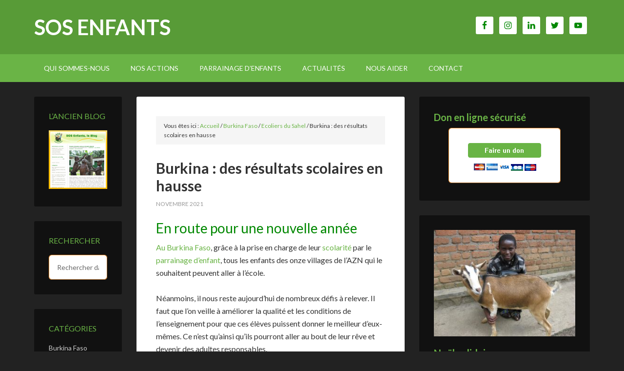

--- FILE ---
content_type: text/html; charset=utf-8
request_url: https://sosenfants.fr/burkina-des-resultats-scolaires-en-hausse/
body_size: 24138
content:
<!DOCTYPE html>
<html lang="fr-FR">
<head >
<meta charset="UTF-8" />
<meta name="viewport" content="width=device-width, initial-scale=1" />
<meta name='robots' content='index, follow, max-image-preview:large, max-snippet:-1, max-video-preview:-1' />

			<style type="text/css">
				.slide-excerpt { width: 30%; }
				.slide-excerpt { bottom: 0; }
				.slide-excerpt { left: 0; }
				.flexslider { max-width: 1140px; max-height: 1200px; }
				.slide-image { max-height: 1200px; }
			</style>
			<style type="text/css">
				@media only screen
				and (min-device-width : 320px)
				and (max-device-width : 480px) {
					.slide-excerpt { display: none !important; }
				}
			</style> 
	<!-- This site is optimized with the Yoast SEO plugin v21.9.1 - https://yoast.com/wordpress/plugins/seo/ -->
	<title>Burkina : des résultats scolaires en hausse - SOS Enfants</title>
	<meta name="description" content="Malgré la chute des résultats aux Examens d&#039;Etat au Burkina Faso, ceux des élèves scolarisés par par l&#039;AZN et SOS Enfants sont en hausse grâce aux efforts consentis pour améliorer leurs conditions de travail." />
	<link rel="canonical" href="https://sosenfants.fr/burkina-des-resultats-scolaires-en-hausse/" />
	<meta property="og:locale" content="fr_FR" />
	<meta property="og:type" content="article" />
	<meta property="og:title" content="Burkina : des résultats scolaires en hausse - SOS Enfants" />
	<meta property="og:description" content="Malgré la chute des résultats aux Examens d&#039;Etat au Burkina Faso, ceux des élèves scolarisés par par l&#039;AZN et SOS Enfants sont en hausse grâce aux efforts consentis pour améliorer leurs conditions de travail." />
	<meta property="og:url" content="https://sosenfants.fr/burkina-des-resultats-scolaires-en-hausse/" />
	<meta property="og:site_name" content="SOS Enfants" />
	<meta property="article:published_time" content="2021-11-30T12:43:00+00:00" />
	<meta property="article:modified_time" content="2025-12-20T18:39:16+00:00" />
	<meta property="og:image" content="https://sosenfants.fr/wp-content/uploads/2021/12/eleves-en-classe-burkina-faso.jpg" />
	<meta property="og:image:width" content="800" />
	<meta property="og:image:height" content="517" />
	<meta property="og:image:type" content="image/jpeg" />
	<meta name="author" content="SOS Enfants" />
	<meta name="twitter:card" content="summary_large_image" />
	<meta name="twitter:label1" content="Écrit par" />
	<meta name="twitter:data1" content="SOS Enfants" />
	<meta name="twitter:label2" content="Durée de lecture estimée" />
	<meta name="twitter:data2" content="17 minutes" />
	<script type="application/ld+json" class="yoast-schema-graph">{"@context":"https://schema.org","@graph":[{"@type":"Article","@id":"https://sosenfants.fr/burkina-des-resultats-scolaires-en-hausse/#article","isPartOf":{"@id":"https://sosenfants.fr/burkina-des-resultats-scolaires-en-hausse/"},"author":{"name":"SOS Enfants","@id":"https://sosenfants.fr/#/schema/person/5c2aa640df807222fdeb860b884f3762"},"headline":"Burkina : des résultats scolaires en hausse","datePublished":"2021-11-30T12:43:00+00:00","dateModified":"2025-12-20T18:39:16+00:00","mainEntityOfPage":{"@id":"https://sosenfants.fr/burkina-des-resultats-scolaires-en-hausse/"},"wordCount":750,"publisher":{"@id":"https://sosenfants.fr/#organization"},"image":{"@id":"https://sosenfants.fr/burkina-des-resultats-scolaires-en-hausse/#primaryimage"},"thumbnailUrl":"https://sosenfants.fr/wp-content/uploads/2021/12/eleves-en-classe-burkina-faso.jpg","keywords":["Résultats scolaires","Témoignages d'enfants"],"articleSection":["Ecoliers du Sahel"],"inLanguage":"fr-FR"},{"@type":"WebPage","@id":"https://sosenfants.fr/burkina-des-resultats-scolaires-en-hausse/","url":"https://sosenfants.fr/burkina-des-resultats-scolaires-en-hausse/","name":"Burkina : des résultats scolaires en hausse - SOS Enfants","isPartOf":{"@id":"https://sosenfants.fr/#website"},"primaryImageOfPage":{"@id":"https://sosenfants.fr/burkina-des-resultats-scolaires-en-hausse/#primaryimage"},"image":{"@id":"https://sosenfants.fr/burkina-des-resultats-scolaires-en-hausse/#primaryimage"},"thumbnailUrl":"https://sosenfants.fr/wp-content/uploads/2021/12/eleves-en-classe-burkina-faso.jpg","datePublished":"2021-11-30T12:43:00+00:00","dateModified":"2025-12-20T18:39:16+00:00","description":"Malgré la chute des résultats aux Examens d'Etat au Burkina Faso, ceux des élèves scolarisés par par l'AZN et SOS Enfants sont en hausse grâce aux efforts consentis pour améliorer leurs conditions de travail.","breadcrumb":{"@id":"https://sosenfants.fr/burkina-des-resultats-scolaires-en-hausse/#breadcrumb"},"inLanguage":"fr-FR","potentialAction":[{"@type":"ReadAction","target":["https://sosenfants.fr/burkina-des-resultats-scolaires-en-hausse/"]}]},{"@type":"ImageObject","inLanguage":"fr-FR","@id":"https://sosenfants.fr/burkina-des-resultats-scolaires-en-hausse/#primaryimage","url":"https://sosenfants.fr/wp-content/uploads/2021/12/eleves-en-classe-burkina-faso.jpg","contentUrl":"https://sosenfants.fr/wp-content/uploads/2021/12/eleves-en-classe-burkina-faso.jpg","width":800,"height":517},{"@type":"BreadcrumbList","@id":"https://sosenfants.fr/burkina-des-resultats-scolaires-en-hausse/#breadcrumb","itemListElement":[{"@type":"ListItem","position":1,"name":"Accueil","item":"https://sosenfants.fr/"},{"@type":"ListItem","position":2,"name":"Blog SOS Enfants","item":"https://sosenfants.fr/blog-sos-enfants/"},{"@type":"ListItem","position":3,"name":"Burkina : des résultats scolaires en hausse"}]},{"@type":"WebSite","@id":"https://sosenfants.fr/#website","url":"https://sosenfants.fr/","name":"SOS Enfants","description":"Aider sans Assister","publisher":{"@id":"https://sosenfants.fr/#organization"},"potentialAction":[{"@type":"SearchAction","target":{"@type":"EntryPoint","urlTemplate":"https://sosenfants.fr/?s={search_term_string}"},"query-input":"required name=search_term_string"}],"inLanguage":"fr-FR"},{"@type":"Organization","@id":"https://sosenfants.fr/#organization","name":"SOS Enfants","url":"https://sosenfants.fr/","logo":{"@type":"ImageObject","inLanguage":"fr-FR","@id":"https://sosenfants.fr/#/schema/logo/image/","url":"https://sosenfants.fr/wp-content/uploads/2019/10/logocouleur-moyen.jpg","contentUrl":"https://sosenfants.fr/wp-content/uploads/2019/10/logocouleur-moyen.jpg","width":250,"height":254,"caption":"SOS Enfants"},"image":{"@id":"https://sosenfants.fr/#/schema/logo/image/"}},{"@type":"Person","@id":"https://sosenfants.fr/#/schema/person/5c2aa640df807222fdeb860b884f3762","name":"SOS Enfants","image":{"@type":"ImageObject","inLanguage":"fr-FR","@id":"https://sosenfants.fr/#/schema/person/image/","url":"https://secure.gravatar.com/avatar/99bf2fd847134318162349b47e6f49deecae0f883059534f2b969ff5d1cf655b?s=96&d=mm&r=g","contentUrl":"https://secure.gravatar.com/avatar/99bf2fd847134318162349b47e6f49deecae0f883059534f2b969ff5d1cf655b?s=96&d=mm&r=g","caption":"SOS Enfants"},"url":"https://sosenfants.fr/author/sos-enfants/"}]}</script>
	<!-- / Yoast SEO plugin. -->


<link rel='dns-prefetch' href='//fonts.googleapis.com' />
<link rel="alternate" type="application/rss+xml" title="SOS Enfants &raquo; Flux" href="https://sosenfants.fr/feed/" />
<link rel="alternate" type="application/rss+xml" title="SOS Enfants &raquo; Flux des commentaires" href="https://sosenfants.fr/comments/feed/" />
<link rel="alternate" title="oEmbed (JSON)" type="application/json+oembed" href="https://sosenfants.fr/wp-json/oembed/1.0/embed?url=https%3A%2F%2Fsosenfants.fr%2Fburkina-des-resultats-scolaires-en-hausse%2F" />
<link rel="alternate" title="oEmbed (XML)" type="text/xml+oembed" href="https://sosenfants.fr/wp-json/oembed/1.0/embed?url=https%3A%2F%2Fsosenfants.fr%2Fburkina-des-resultats-scolaires-en-hausse%2F&#038;format=xml" />
<style id='wp-img-auto-sizes-contain-inline-css' type='text/css'>
img:is([sizes=auto i],[sizes^="auto," i]){contain-intrinsic-size:3000px 1500px}
/*# sourceURL=wp-img-auto-sizes-contain-inline-css */
</style>
<link rel='stylesheet' id='outreach-pro-theme-css' href='https://sosenfants.fr/wp-content/themes/outreach-pro/style.css?ver=3.1' type='text/css' media='all' />
<style id='wp-emoji-styles-inline-css' type='text/css'>

	img.wp-smiley, img.emoji {
		display: inline !important;
		border: none !important;
		box-shadow: none !important;
		height: 1em !important;
		width: 1em !important;
		margin: 0 0.07em !important;
		vertical-align: -0.1em !important;
		background: none !important;
		padding: 0 !important;
	}
/*# sourceURL=wp-emoji-styles-inline-css */
</style>
<style id='wp-block-library-inline-css' type='text/css'>
:root{--wp-block-synced-color:#7a00df;--wp-block-synced-color--rgb:122,0,223;--wp-bound-block-color:var(--wp-block-synced-color);--wp-editor-canvas-background:#ddd;--wp-admin-theme-color:#007cba;--wp-admin-theme-color--rgb:0,124,186;--wp-admin-theme-color-darker-10:#006ba1;--wp-admin-theme-color-darker-10--rgb:0,107,160.5;--wp-admin-theme-color-darker-20:#005a87;--wp-admin-theme-color-darker-20--rgb:0,90,135;--wp-admin-border-width-focus:2px}@media (min-resolution:192dpi){:root{--wp-admin-border-width-focus:1.5px}}.wp-element-button{cursor:pointer}:root .has-very-light-gray-background-color{background-color:#eee}:root .has-very-dark-gray-background-color{background-color:#313131}:root .has-very-light-gray-color{color:#eee}:root .has-very-dark-gray-color{color:#313131}:root .has-vivid-green-cyan-to-vivid-cyan-blue-gradient-background{background:linear-gradient(135deg,#00d084,#0693e3)}:root .has-purple-crush-gradient-background{background:linear-gradient(135deg,#34e2e4,#4721fb 50%,#ab1dfe)}:root .has-hazy-dawn-gradient-background{background:linear-gradient(135deg,#faaca8,#dad0ec)}:root .has-subdued-olive-gradient-background{background:linear-gradient(135deg,#fafae1,#67a671)}:root .has-atomic-cream-gradient-background{background:linear-gradient(135deg,#fdd79a,#004a59)}:root .has-nightshade-gradient-background{background:linear-gradient(135deg,#330968,#31cdcf)}:root .has-midnight-gradient-background{background:linear-gradient(135deg,#020381,#2874fc)}:root{--wp--preset--font-size--normal:16px;--wp--preset--font-size--huge:42px}.has-regular-font-size{font-size:1em}.has-larger-font-size{font-size:2.625em}.has-normal-font-size{font-size:var(--wp--preset--font-size--normal)}.has-huge-font-size{font-size:var(--wp--preset--font-size--huge)}.has-text-align-center{text-align:center}.has-text-align-left{text-align:left}.has-text-align-right{text-align:right}.has-fit-text{white-space:nowrap!important}#end-resizable-editor-section{display:none}.aligncenter{clear:both}.items-justified-left{justify-content:flex-start}.items-justified-center{justify-content:center}.items-justified-right{justify-content:flex-end}.items-justified-space-between{justify-content:space-between}.screen-reader-text{border:0;clip-path:inset(50%);height:1px;margin:-1px;overflow:hidden;padding:0;position:absolute;width:1px;word-wrap:normal!important}.screen-reader-text:focus{background-color:#ddd;clip-path:none;color:#444;display:block;font-size:1em;height:auto;left:5px;line-height:normal;padding:15px 23px 14px;text-decoration:none;top:5px;width:auto;z-index:100000}html :where(.has-border-color){border-style:solid}html :where([style*=border-top-color]){border-top-style:solid}html :where([style*=border-right-color]){border-right-style:solid}html :where([style*=border-bottom-color]){border-bottom-style:solid}html :where([style*=border-left-color]){border-left-style:solid}html :where([style*=border-width]){border-style:solid}html :where([style*=border-top-width]){border-top-style:solid}html :where([style*=border-right-width]){border-right-style:solid}html :where([style*=border-bottom-width]){border-bottom-style:solid}html :where([style*=border-left-width]){border-left-style:solid}html :where(img[class*=wp-image-]){height:auto;max-width:100%}:where(figure){margin:0 0 1em}html :where(.is-position-sticky){--wp-admin--admin-bar--position-offset:var(--wp-admin--admin-bar--height,0px)}@media screen and (max-width:600px){html :where(.is-position-sticky){--wp-admin--admin-bar--position-offset:0px}}

/*# sourceURL=wp-block-library-inline-css */
</style><style id='wp-block-paragraph-inline-css' type='text/css'>
.is-small-text{font-size:.875em}.is-regular-text{font-size:1em}.is-large-text{font-size:2.25em}.is-larger-text{font-size:3em}.has-drop-cap:not(:focus):first-letter{float:left;font-size:8.4em;font-style:normal;font-weight:100;line-height:.68;margin:.05em .1em 0 0;text-transform:uppercase}body.rtl .has-drop-cap:not(:focus):first-letter{float:none;margin-left:.1em}p.has-drop-cap.has-background{overflow:hidden}:root :where(p.has-background){padding:1.25em 2.375em}:where(p.has-text-color:not(.has-link-color)) a{color:inherit}p.has-text-align-left[style*="writing-mode:vertical-lr"],p.has-text-align-right[style*="writing-mode:vertical-rl"]{rotate:180deg}
/*# sourceURL=https://sosenfants.fr/wp-includes/blocks/paragraph/style.min.css */
</style>
<style id='global-styles-inline-css' type='text/css'>
:root{--wp--preset--aspect-ratio--square: 1;--wp--preset--aspect-ratio--4-3: 4/3;--wp--preset--aspect-ratio--3-4: 3/4;--wp--preset--aspect-ratio--3-2: 3/2;--wp--preset--aspect-ratio--2-3: 2/3;--wp--preset--aspect-ratio--16-9: 16/9;--wp--preset--aspect-ratio--9-16: 9/16;--wp--preset--color--black: #000000;--wp--preset--color--cyan-bluish-gray: #abb8c3;--wp--preset--color--white: #ffffff;--wp--preset--color--pale-pink: #f78da7;--wp--preset--color--vivid-red: #cf2e2e;--wp--preset--color--luminous-vivid-orange: #ff6900;--wp--preset--color--luminous-vivid-amber: #fcb900;--wp--preset--color--light-green-cyan: #7bdcb5;--wp--preset--color--vivid-green-cyan: #00d084;--wp--preset--color--pale-cyan-blue: #8ed1fc;--wp--preset--color--vivid-cyan-blue: #0693e3;--wp--preset--color--vivid-purple: #9b51e0;--wp--preset--gradient--vivid-cyan-blue-to-vivid-purple: linear-gradient(135deg,rgb(6,147,227) 0%,rgb(155,81,224) 100%);--wp--preset--gradient--light-green-cyan-to-vivid-green-cyan: linear-gradient(135deg,rgb(122,220,180) 0%,rgb(0,208,130) 100%);--wp--preset--gradient--luminous-vivid-amber-to-luminous-vivid-orange: linear-gradient(135deg,rgb(252,185,0) 0%,rgb(255,105,0) 100%);--wp--preset--gradient--luminous-vivid-orange-to-vivid-red: linear-gradient(135deg,rgb(255,105,0) 0%,rgb(207,46,46) 100%);--wp--preset--gradient--very-light-gray-to-cyan-bluish-gray: linear-gradient(135deg,rgb(238,238,238) 0%,rgb(169,184,195) 100%);--wp--preset--gradient--cool-to-warm-spectrum: linear-gradient(135deg,rgb(74,234,220) 0%,rgb(151,120,209) 20%,rgb(207,42,186) 40%,rgb(238,44,130) 60%,rgb(251,105,98) 80%,rgb(254,248,76) 100%);--wp--preset--gradient--blush-light-purple: linear-gradient(135deg,rgb(255,206,236) 0%,rgb(152,150,240) 100%);--wp--preset--gradient--blush-bordeaux: linear-gradient(135deg,rgb(254,205,165) 0%,rgb(254,45,45) 50%,rgb(107,0,62) 100%);--wp--preset--gradient--luminous-dusk: linear-gradient(135deg,rgb(255,203,112) 0%,rgb(199,81,192) 50%,rgb(65,88,208) 100%);--wp--preset--gradient--pale-ocean: linear-gradient(135deg,rgb(255,245,203) 0%,rgb(182,227,212) 50%,rgb(51,167,181) 100%);--wp--preset--gradient--electric-grass: linear-gradient(135deg,rgb(202,248,128) 0%,rgb(113,206,126) 100%);--wp--preset--gradient--midnight: linear-gradient(135deg,rgb(2,3,129) 0%,rgb(40,116,252) 100%);--wp--preset--font-size--small: 13px;--wp--preset--font-size--medium: 20px;--wp--preset--font-size--large: 36px;--wp--preset--font-size--x-large: 42px;--wp--preset--spacing--20: 0.44rem;--wp--preset--spacing--30: 0.67rem;--wp--preset--spacing--40: 1rem;--wp--preset--spacing--50: 1.5rem;--wp--preset--spacing--60: 2.25rem;--wp--preset--spacing--70: 3.38rem;--wp--preset--spacing--80: 5.06rem;--wp--preset--shadow--natural: 6px 6px 9px rgba(0, 0, 0, 0.2);--wp--preset--shadow--deep: 12px 12px 50px rgba(0, 0, 0, 0.4);--wp--preset--shadow--sharp: 6px 6px 0px rgba(0, 0, 0, 0.2);--wp--preset--shadow--outlined: 6px 6px 0px -3px rgb(255, 255, 255), 6px 6px rgb(0, 0, 0);--wp--preset--shadow--crisp: 6px 6px 0px rgb(0, 0, 0);}:where(.is-layout-flex){gap: 0.5em;}:where(.is-layout-grid){gap: 0.5em;}body .is-layout-flex{display: flex;}.is-layout-flex{flex-wrap: wrap;align-items: center;}.is-layout-flex > :is(*, div){margin: 0;}body .is-layout-grid{display: grid;}.is-layout-grid > :is(*, div){margin: 0;}:where(.wp-block-columns.is-layout-flex){gap: 2em;}:where(.wp-block-columns.is-layout-grid){gap: 2em;}:where(.wp-block-post-template.is-layout-flex){gap: 1.25em;}:where(.wp-block-post-template.is-layout-grid){gap: 1.25em;}.has-black-color{color: var(--wp--preset--color--black) !important;}.has-cyan-bluish-gray-color{color: var(--wp--preset--color--cyan-bluish-gray) !important;}.has-white-color{color: var(--wp--preset--color--white) !important;}.has-pale-pink-color{color: var(--wp--preset--color--pale-pink) !important;}.has-vivid-red-color{color: var(--wp--preset--color--vivid-red) !important;}.has-luminous-vivid-orange-color{color: var(--wp--preset--color--luminous-vivid-orange) !important;}.has-luminous-vivid-amber-color{color: var(--wp--preset--color--luminous-vivid-amber) !important;}.has-light-green-cyan-color{color: var(--wp--preset--color--light-green-cyan) !important;}.has-vivid-green-cyan-color{color: var(--wp--preset--color--vivid-green-cyan) !important;}.has-pale-cyan-blue-color{color: var(--wp--preset--color--pale-cyan-blue) !important;}.has-vivid-cyan-blue-color{color: var(--wp--preset--color--vivid-cyan-blue) !important;}.has-vivid-purple-color{color: var(--wp--preset--color--vivid-purple) !important;}.has-black-background-color{background-color: var(--wp--preset--color--black) !important;}.has-cyan-bluish-gray-background-color{background-color: var(--wp--preset--color--cyan-bluish-gray) !important;}.has-white-background-color{background-color: var(--wp--preset--color--white) !important;}.has-pale-pink-background-color{background-color: var(--wp--preset--color--pale-pink) !important;}.has-vivid-red-background-color{background-color: var(--wp--preset--color--vivid-red) !important;}.has-luminous-vivid-orange-background-color{background-color: var(--wp--preset--color--luminous-vivid-orange) !important;}.has-luminous-vivid-amber-background-color{background-color: var(--wp--preset--color--luminous-vivid-amber) !important;}.has-light-green-cyan-background-color{background-color: var(--wp--preset--color--light-green-cyan) !important;}.has-vivid-green-cyan-background-color{background-color: var(--wp--preset--color--vivid-green-cyan) !important;}.has-pale-cyan-blue-background-color{background-color: var(--wp--preset--color--pale-cyan-blue) !important;}.has-vivid-cyan-blue-background-color{background-color: var(--wp--preset--color--vivid-cyan-blue) !important;}.has-vivid-purple-background-color{background-color: var(--wp--preset--color--vivid-purple) !important;}.has-black-border-color{border-color: var(--wp--preset--color--black) !important;}.has-cyan-bluish-gray-border-color{border-color: var(--wp--preset--color--cyan-bluish-gray) !important;}.has-white-border-color{border-color: var(--wp--preset--color--white) !important;}.has-pale-pink-border-color{border-color: var(--wp--preset--color--pale-pink) !important;}.has-vivid-red-border-color{border-color: var(--wp--preset--color--vivid-red) !important;}.has-luminous-vivid-orange-border-color{border-color: var(--wp--preset--color--luminous-vivid-orange) !important;}.has-luminous-vivid-amber-border-color{border-color: var(--wp--preset--color--luminous-vivid-amber) !important;}.has-light-green-cyan-border-color{border-color: var(--wp--preset--color--light-green-cyan) !important;}.has-vivid-green-cyan-border-color{border-color: var(--wp--preset--color--vivid-green-cyan) !important;}.has-pale-cyan-blue-border-color{border-color: var(--wp--preset--color--pale-cyan-blue) !important;}.has-vivid-cyan-blue-border-color{border-color: var(--wp--preset--color--vivid-cyan-blue) !important;}.has-vivid-purple-border-color{border-color: var(--wp--preset--color--vivid-purple) !important;}.has-vivid-cyan-blue-to-vivid-purple-gradient-background{background: var(--wp--preset--gradient--vivid-cyan-blue-to-vivid-purple) !important;}.has-light-green-cyan-to-vivid-green-cyan-gradient-background{background: var(--wp--preset--gradient--light-green-cyan-to-vivid-green-cyan) !important;}.has-luminous-vivid-amber-to-luminous-vivid-orange-gradient-background{background: var(--wp--preset--gradient--luminous-vivid-amber-to-luminous-vivid-orange) !important;}.has-luminous-vivid-orange-to-vivid-red-gradient-background{background: var(--wp--preset--gradient--luminous-vivid-orange-to-vivid-red) !important;}.has-very-light-gray-to-cyan-bluish-gray-gradient-background{background: var(--wp--preset--gradient--very-light-gray-to-cyan-bluish-gray) !important;}.has-cool-to-warm-spectrum-gradient-background{background: var(--wp--preset--gradient--cool-to-warm-spectrum) !important;}.has-blush-light-purple-gradient-background{background: var(--wp--preset--gradient--blush-light-purple) !important;}.has-blush-bordeaux-gradient-background{background: var(--wp--preset--gradient--blush-bordeaux) !important;}.has-luminous-dusk-gradient-background{background: var(--wp--preset--gradient--luminous-dusk) !important;}.has-pale-ocean-gradient-background{background: var(--wp--preset--gradient--pale-ocean) !important;}.has-electric-grass-gradient-background{background: var(--wp--preset--gradient--electric-grass) !important;}.has-midnight-gradient-background{background: var(--wp--preset--gradient--midnight) !important;}.has-small-font-size{font-size: var(--wp--preset--font-size--small) !important;}.has-medium-font-size{font-size: var(--wp--preset--font-size--medium) !important;}.has-large-font-size{font-size: var(--wp--preset--font-size--large) !important;}.has-x-large-font-size{font-size: var(--wp--preset--font-size--x-large) !important;}
/*# sourceURL=global-styles-inline-css */
</style>

<style id='classic-theme-styles-inline-css' type='text/css'>
/*! This file is auto-generated */
.wp-block-button__link{color:#fff;background-color:#32373c;border-radius:9999px;box-shadow:none;text-decoration:none;padding:calc(.667em + 2px) calc(1.333em + 2px);font-size:1.125em}.wp-block-file__button{background:#32373c;color:#fff;text-decoration:none}
/*# sourceURL=/wp-includes/css/classic-themes.min.css */
</style>
<link rel='stylesheet' id='dashicons-css' href='https://sosenfants.fr/wp-includes/css/dashicons.min.css?ver=6.9' type='text/css' media='all' />
<link rel='stylesheet' id='google-fonts-css' href='//fonts.googleapis.com/css?family=Lato%3A400%2C700&#038;ver=3.1' type='text/css' media='all' />
<link rel='stylesheet' id='simple-social-icons-font-css' href='https://sosenfants.fr/wp-content/plugins/simple-social-icons/css/style.css?ver=3.0.2' type='text/css' media='all' />
<link rel='stylesheet' id='slider_styles-css' href='https://sosenfants.fr/wp-content/plugins/genesis-responsive-slider/assets/style.css?ver=1.0.1' type='text/css' media='all' />
<script type="text/javascript" src="https://sosenfants.fr/wp-includes/js/jquery/jquery.min.js?ver=3.7.1" id="jquery-core-js"></script>
<script type="text/javascript" src="https://sosenfants.fr/wp-includes/js/jquery/jquery-migrate.min.js?ver=3.4.1" id="jquery-migrate-js"></script>
<script type="text/javascript" src="https://sosenfants.fr/wp-content/themes/outreach-pro/js/responsive-menu.js?ver=1.0.0" id="outreach-responsive-menu-js"></script>
<link rel="https://api.w.org/" href="https://sosenfants.fr/wp-json/" /><link rel="alternate" title="JSON" type="application/json" href="https://sosenfants.fr/wp-json/wp/v2/posts/12702" /><link rel="EditURI" type="application/rsd+xml" title="RSD" href="https://sosenfants.fr/xmlrpc.php?rsd" />
<meta name="generator" content="WordPress 6.9" />
<link rel='shortlink' href='https://sosenfants.fr/?p=12702' />
<script type="text/javascript" src="https://sosenfants.fr/wp-content/themes/outreach-pro/js/mail.js"></script><link rel="icon" href="https://sosenfants.fr/wp-content/uploads/2019/11/favicon.ico" sizes="32x32" />
<link rel="icon" href="https://sosenfants.fr/wp-content/uploads/2019/11/favicon.ico" sizes="192x192" />
<link rel="apple-touch-icon" href="https://sosenfants.fr/wp-content/uploads/2019/11/favicon.ico" />
<meta name="msapplication-TileImage" content="https://sosenfants.fr/wp-content/uploads/2019/11/favicon.ico" />
		<style type="text/css" id="wp-custom-css">
			.hentry .post-content, .single .hentry, .page .hentry {
    border: none;
}
.wp-block-columns {
  display: flex;
  flex-wrap: nowrap;
  flex-direction: row;
	gap: 0;
}
@media (max-width: 768px) {
  .wp-block-columns {
    flex-direction: column;  /* empile verticalement pour mobiles*/
    flex-wrap: wrap;
  }
}

		</style>
		</head>
<body class="wp-singular post-template-default single single-post postid-12702 single-format-standard wp-theme-genesis wp-child-theme-outreach-pro custom-header sidebar-content-sidebar genesis-breadcrumbs-visible genesis-footer-widgets-visible"><div class="site-container"><a name="debut"></a>
<header class="site-header"><div class="wrap"><div class="title-area"><p class="site-title"><a href="https://sosenfants.fr/">SOS Enfants</a></p><p class="site-description">Aider sans Assister</p></div><div class="widget-area header-widget-area"><section id="simple-social-icons-5" class="widget simple-social-icons"><div class="widget-wrap"><ul class="alignright"><li class="ssi-facebook"><a href="https://www.facebook.com/SOSENFAN/" target="_blank" rel="noopener noreferrer"><svg role="img" class="social-facebook" aria-labelledby="social-facebook-5"><title id="social-facebook-5">Facebook</title><use xlink:href="https://sosenfants.fr/wp-content/plugins/simple-social-icons/symbol-defs.svg#social-facebook"></use></svg></a></li><li class="ssi-instagram"><a href="https://www.instagram.com/sos_enfants_/" target="_blank" rel="noopener noreferrer"><svg role="img" class="social-instagram" aria-labelledby="social-instagram-5"><title id="social-instagram-5">Instagram</title><use xlink:href="https://sosenfants.fr/wp-content/plugins/simple-social-icons/symbol-defs.svg#social-instagram"></use></svg></a></li><li class="ssi-linkedin"><a href="https://www.linkedin.com/in/sos-enfants-ong-1869ba110/" target="_blank" rel="noopener noreferrer"><svg role="img" class="social-linkedin" aria-labelledby="social-linkedin-5"><title id="social-linkedin-5">Linkedin</title><use xlink:href="https://sosenfants.fr/wp-content/plugins/simple-social-icons/symbol-defs.svg#social-linkedin"></use></svg></a></li><li class="ssi-twitter"><a href="https://twitter.com/sosenfants" target="_blank" rel="noopener noreferrer"><svg role="img" class="social-twitter" aria-labelledby="social-twitter-5"><title id="social-twitter-5">Twitter</title><use xlink:href="https://sosenfants.fr/wp-content/plugins/simple-social-icons/symbol-defs.svg#social-twitter"></use></svg></a></li><li class="ssi-youtube"><a href="https://youtu.be/vz2P5c16A0w" target="_blank" rel="noopener noreferrer"><svg role="img" class="social-youtube" aria-labelledby="social-youtube-5"><title id="social-youtube-5">YouTube</title><use xlink:href="https://sosenfants.fr/wp-content/plugins/simple-social-icons/symbol-defs.svg#social-youtube"></use></svg></a></li></ul></div></section>
</div></div></header><nav class="nav-primary" aria-label="Principal"><div class="wrap"><ul id="menu-bandeau" class="menu genesis-nav-menu menu-primary"><li id="menu-item-457" class="menu-item menu-item-type-custom menu-item-object-custom menu-item-has-children menu-item-457"><a href="#"><span >Qui sommes-nous</span></a>
<ul class="sub-menu">
	<li id="menu-item-456" class="menu-item menu-item-type-post_type menu-item-object-page menu-item-has-children menu-item-456"><a href="https://sosenfants.fr/association-en-bref/"><span >SOS Enfants en bref</span></a>
	<ul class="sub-menu">
		<li id="menu-item-458" class="menu-item menu-item-type-post_type menu-item-object-page menu-item-458"><a href="https://sosenfants.fr/equipe/"><span >Notre équipe</span></a></li>
		<li id="menu-item-596" class="menu-item menu-item-type-post_type menu-item-object-page menu-item-596"><a href="https://sosenfants.fr/objectifs/"><span >Nos objectifs</span></a></li>
		<li id="menu-item-654" class="menu-item menu-item-type-post_type menu-item-object-page menu-item-654"><a href="https://sosenfants.fr/ressources/"><span >Nos ressources</span></a></li>
		<li id="menu-item-621" class="menu-item menu-item-type-post_type menu-item-object-page menu-item-621"><a href="https://sosenfants.fr/partenaires/"><span >Nos partenaires</span></a></li>
	</ul>
</li>
	<li id="menu-item-459" class="menu-item menu-item-type-post_type menu-item-object-page menu-item-459"><a href="https://sosenfants.fr/rapports-annuels/"><span >Rapports annuels</span></a></li>
</ul>
</li>
<li id="menu-item-1554" class="menu-item menu-item-type-post_type menu-item-object-page menu-item-has-children menu-item-1554"><a href="https://sosenfants.fr/action-humanitaire/"><span >NOS ACTIONS</span></a>
<ul class="sub-menu">
	<li id="menu-item-75" class="menu-item menu-item-type-custom menu-item-object-custom menu-item-has-children menu-item-75"><a href="https://sosenfants.fr/rd-congo/"><span >RD Congo</span></a>
	<ul class="sub-menu">
		<li id="menu-item-10484" class="menu-item menu-item-type-post_type menu-item-object-page menu-item-has-children menu-item-10484"><a href="https://sosenfants.fr/rd-congo/developpement-communautaire-rd-congo/"><span >Développement communautaire</span></a>
		<ul class="sub-menu">
			<li id="menu-item-1951" class="menu-item menu-item-type-post_type menu-item-object-page menu-item-has-children menu-item-1951"><a href="https://sosenfants.fr/rd-congo/aide-aux-populations-deplacees-en-rdc/"><span >Aide aux populations déplacées</span></a>
			<ul class="sub-menu">
				<li id="menu-item-2986" class="menu-item menu-item-type-post_type menu-item-object-page menu-item-has-children menu-item-2986"><a href="https://sosenfants.fr/rd-congo/village-orange-kabweke-contexte-php/"><span >Village Orange de Kabweke, le contexte</span></a>
				<ul class="sub-menu">
					<li id="menu-item-3023" class="menu-item menu-item-type-post_type menu-item-object-page menu-item-3023"><a href="https://sosenfants.fr/rd-congo/village-orange-kabweke-ecole-primaire/"><span >Ecole primaire de Kabweke</span></a></li>
					<li id="menu-item-3084" class="menu-item menu-item-type-post_type menu-item-object-page menu-item-3084"><a href="https://sosenfants.fr/rd-congo/centre-de-sante-kabweke-rdc/"><span >Centre hospitalier de Kabweke</span></a></li>
					<li id="menu-item-3067" class="menu-item menu-item-type-post_type menu-item-object-page menu-item-3067"><a href="https://sosenfants.fr/rd-congo/village-orange-kabweke-latrines/"><span >Latrines et citernes d&rsquo;eau à Kabweke</span></a></li>
				</ul>
</li>
				<li id="menu-item-3204" class="menu-item menu-item-type-post_type menu-item-object-page menu-item-3204"><a href="https://sosenfants.fr/rd-congo/village-orange-njiapanda-contexte/"><span >Village Orange de Njiapanda, le contexte</span></a></li>
				<li id="menu-item-3454" class="menu-item menu-item-type-post_type menu-item-object-page menu-item-3454"><a href="https://sosenfants.fr/rd-congo/village-orange-mudusa-contexte/"><span >Village Orange de Mudusa, le contexte</span></a></li>
				<li id="menu-item-3507" class="menu-item menu-item-type-post_type menu-item-object-page menu-item-3507"><a href="https://sosenfants.fr/rd-congo/developpement-rural-visiki-nord-kivu/"><span >Développement rural intégré à Visiki</span></a></li>
			</ul>
</li>
			<li id="menu-item-13615" class="menu-item menu-item-type-post_type menu-item-object-page menu-item-has-children menu-item-13615"><a href="https://sosenfants.fr/adduction-d-eau-en-rdc/"><span >Accès à l’eau</span></a>
			<ul class="sub-menu">
				<li id="menu-item-3156" class="menu-item menu-item-type-post_type menu-item-object-page menu-item-3156"><a href="https://sosenfants.fr/rd-congo/village-orange-kabweke-source-eau-potable/"><span >Source d&rsquo;eau potable de Kabweke</span></a></li>
				<li id="menu-item-4230" class="menu-item menu-item-type-post_type menu-item-object-page menu-item-4230"><a href="https://sosenfants.fr/rd-congo/adduction-eau-visiki-nord-kivu/"><span >Adduction d&rsquo;eau à Visiki</span></a></li>
				<li id="menu-item-18147" class="menu-item menu-item-type-post_type menu-item-object-page menu-item-18147"><a href="https://sosenfants.fr/rd-congo/reseau-distribution-eau-njiapanda/"><span >Adduction d&rsquo;eau à Njiapanda</span></a></li>
				<li id="menu-item-18260" class="menu-item menu-item-type-post_type menu-item-object-page menu-item-18260"><a href="https://sosenfants.fr/rd-congo/acces-eau-ikuvula-nord-kivu/"><span >Adduction d&rsquo;eau à Ikuvula</span></a></li>
				<li id="menu-item-19125" class="menu-item menu-item-type-post_type menu-item-object-page menu-item-19125"><a href="https://sosenfants.fr/rd-congo/acces-eau-kitolu-rdc/"><span >Adduction d’eau à Kitolu</span></a></li>
			</ul>
</li>
		</ul>
</li>
		<li id="menu-item-2013" class="menu-item menu-item-type-post_type menu-item-object-page menu-item-has-children menu-item-2013"><a href="https://sosenfants.fr/rd-congo/programme-sante-rdc/"><span >Structures sanitaires</span></a>
		<ul class="sub-menu">
			<li id="menu-item-2140" class="menu-item menu-item-type-post_type menu-item-object-page menu-item-2140"><a href="https://sosenfants.fr/rd-congo/programme-sante-rdc/centre-hospitalier-lukanga-nord-kivu/"><span >Centre hospitalier de Lukanga au Nord Kivu</span></a></li>
			<li id="menu-item-2547" class="menu-item menu-item-type-post_type menu-item-object-page menu-item-2547"><a href="https://sosenfants.fr/rd-congo/programme-sante-rdc/centre-hospitalier-vutule-rdc/"><span >Centre hospitalier de Vutule au Nord Kivu</span></a></li>
			<li id="menu-item-2170" class="menu-item menu-item-type-post_type menu-item-object-page menu-item-2170"><a href="https://sosenfants.fr/rd-congo/programme-sante-rdc/centre-sante-kitokota-nord-kivu/"><span >Centre de santé de Kitokota au Nord Kivu</span></a></li>
			<li id="menu-item-4697" class="menu-item menu-item-type-post_type menu-item-object-page menu-item-has-children menu-item-4697"><a href="https://sosenfants.fr/rd-congo/maison-nutrition-kabweke/"><span >Maison de la nutrition de Kabweke</span></a>
			<ul class="sub-menu">
				<li id="menu-item-4773" class="menu-item menu-item-type-post_type menu-item-object-page menu-item-4773"><a href="https://sosenfants.fr/rd-congo/programme-sante-rdc/education-nutritionnelle/"><span >Education nutritionnelle</span></a></li>
			</ul>
</li>
			<li id="menu-item-4852" class="menu-item menu-item-type-post_type menu-item-object-page menu-item-4852"><a href="https://sosenfants.fr/rd-congo/programme-sante-rdc/chlore-contre-virus-ebola/"><span >Du chlore contre le virus Ebola</span></a></li>
		</ul>
</li>
		<li id="menu-item-52" class="menu-item menu-item-type-post_type menu-item-object-page menu-item-has-children menu-item-52"><a href="https://sosenfants.fr/rd-congo/scolarisation-en-rdc/"><span >Structures scolaires</span></a>
		<ul class="sub-menu">
			<li id="menu-item-3634" class="menu-item menu-item-type-post_type menu-item-object-page menu-item-3634"><a href="https://sosenfants.fr/rd-congo/ecole-primaire-vutegha-nord-kivu/"><span >Construction de l&rsquo;école Vutegha au Nord Kivu</span></a></li>
			<li id="menu-item-3705" class="menu-item menu-item-type-post_type menu-item-object-page menu-item-3705"><a href="https://sosenfants.fr/rd-congo/ouverture-bibliotheque-vutegha/"><span >Ouverture de la bibliothèque Vutegha à Kirumba</span></a></li>
			<li id="menu-item-4071" class="menu-item menu-item-type-post_type menu-item-object-page menu-item-4071"><a href="https://sosenfants.fr/rd-congo/centre-rattrapage-scolaire-mangina-nord-kivu/"><span >Centre de rattrapage scolaire Mangina</span></a></li>
			<li id="menu-item-15010" class="menu-item menu-item-type-post_type menu-item-object-page menu-item-15010"><a href="https://sosenfants.fr/rd-congo/centre-rattrapage-scolaire-goma/"><span >Centre de rattrapage scolaire APROJED à Goma</span></a></li>
		</ul>
</li>
		<li id="menu-item-3982" class="menu-item menu-item-type-post_type menu-item-object-page menu-item-has-children menu-item-3982"><a href="https://sosenfants.fr/rd-congo/programmes-education-reinsertion/"><span >Education &#8211; Réinsertion Enfants vulnérables</span></a>
		<ul class="sub-menu">
			<li id="menu-item-9808" class="menu-item menu-item-type-post_type menu-item-object-page menu-item-9808"><a href="https://sosenfants.fr/rd-congo/scolarisation-en-rdc/"><span >La scolarisation en RD Congo</span></a></li>
			<li id="menu-item-5888" class="menu-item menu-item-type-post_type menu-item-object-page menu-item-has-children menu-item-5888"><a href="https://sosenfants.fr/rd-congo/enfants-des-rues-kinshasa/"><span >Les enfants des rues à Kinshasa</span></a>
			<ul class="sub-menu">
				<li id="menu-item-5889" class="menu-item menu-item-type-post_type menu-item-object-page menu-item-5889"><a href="https://sosenfants.fr/rd-congo/ndako-ya-biso-kinshasa/"><span >Ndako Ya Biso,  accueil et réinsertion</span></a></li>
				<li id="menu-item-9612" class="menu-item menu-item-type-post_type menu-item-object-page menu-item-9612"><a href="https://sosenfants.fr/rd-congo/rond-point-ngaba-kinshasa/"><span >Le rond-point Ngaba</span></a></li>
				<li id="menu-item-6189" class="menu-item menu-item-type-post_type menu-item-object-page menu-item-6189"><a href="https://sosenfants.fr/rd-congo/kinshasa-travail-de-rue-educateurs/"><span >Le travail des éducateurs dans la rue</span></a></li>
				<li id="menu-item-6282" class="menu-item menu-item-type-post_type menu-item-object-page menu-item-6282"><a href="https://sosenfants.fr/rd-congo/ndako-ya-biso-centre-garcons/"><span >Le centre  d&rsquo;accueil des garçons</span></a></li>
				<li id="menu-item-6376" class="menu-item menu-item-type-post_type menu-item-object-page menu-item-6376"><a href="https://sosenfants.fr/rd-congo/hebergement-filles-de-la-rue-kinshasa/"><span >Le centre d&rsquo;hébergement d&rsquo;urgence des filles</span></a></li>
				<li id="menu-item-6443" class="menu-item menu-item-type-post_type menu-item-object-page menu-item-6443"><a href="https://sosenfants.fr/rd-congo/grands-jeunes-rues-kinshasa/"><span >Le centre d&rsquo;écoute des grands jeunes de la rue</span></a></li>
				<li id="menu-item-9746" class="menu-item menu-item-type-post_type menu-item-object-page menu-item-9746"><a href="https://sosenfants.fr/rd-congo/reunification-familiale-enfants-des-rues-kinshasa/"><span >Réunification familiale des enfants des rues</span></a></li>
				<li id="menu-item-21295" class="menu-item menu-item-type-post_type menu-item-object-page menu-item-21295"><a href="https://sosenfants.fr/rd-congo/suivi-familial-apres-reunification-enfant-des-rues/"><span >Suivi familial après réunification d&rsquo;un enfant</span></a></li>
			</ul>
</li>
			<li id="menu-item-6717" class="menu-item menu-item-type-post_type menu-item-object-page menu-item-has-children menu-item-6717"><a href="https://sosenfants.fr/rd-congo/bumi-ong-lubumbashi/"><span >Orphelins et enfants vulnérables de Bumi</span></a>
			<ul class="sub-menu">
				<li id="menu-item-6719" class="menu-item menu-item-type-post_type menu-item-object-page menu-item-6719"><a href="https://sosenfants.fr/rd-congo/maison-accueil-bumi-kamalondo/"><span >Maison d’Accueil de Kamalondo</span></a></li>
				<li id="menu-item-6718" class="menu-item menu-item-type-post_type menu-item-object-page menu-item-6718"><a href="https://sosenfants.fr/rd-congo/village-enfants-bumi-karavia/"><span >Village d’Enfants de Karavia</span></a></li>
				<li id="menu-item-8544" class="menu-item menu-item-type-post_type menu-item-object-page menu-item-8544"><a href="https://sosenfants.fr/rd-congo/ecoles-bumi/"><span >Ecoles Bumi de Kamalondo et de Karavia</span></a></li>
			</ul>
</li>
		</ul>
</li>
		<li id="menu-item-3880" class="menu-item menu-item-type-post_type menu-item-object-page menu-item-has-children menu-item-3880"><a href="https://sosenfants.fr/rd-congo/action-sociale/"><span >Action sociale &#8211; Formation</span></a>
		<ul class="sub-menu">
			<li id="menu-item-18194" class="menu-item menu-item-type-post_type menu-item-object-page menu-item-18194"><a href="https://sosenfants.fr/mutuelles-solidarite-muso/"><span >Mutuelles de Solidarité MuSo</span></a></li>
			<li id="menu-item-3833" class="menu-item menu-item-type-post_type menu-item-object-page menu-item-3833"><a href="https://sosenfants.fr/rd-congo/alphabetisation-des-femmes-nord-kivu/"><span >Alphabétisation des femmes</span></a></li>
			<li id="menu-item-5236" class="menu-item menu-item-type-post_type menu-item-object-page menu-item-5236"><a href="https://sosenfants.fr/rd-congo/aide-aux-jeunes-filles-victimes-abus-sexuels/"><span >Aide aux jeunes filles victimes d’abus sexuels</span></a></li>
			<li id="menu-item-5680" class="menu-item menu-item-type-post_type menu-item-object-page menu-item-has-children menu-item-5680"><a href="https://sosenfants.fr/rd-congo/enfants-soldats-nord-kivu/"><span >Enfants soldats au Nord Kivu</span></a>
			<ul class="sub-menu">
				<li id="menu-item-5513" class="menu-item menu-item-type-post_type menu-item-object-page menu-item-5513"><a href="https://sosenfants.fr/rd-congo/reinsertion-enfants-soldats-demobilises-goma/"><span >Réinsertion des enfants soldats démobilisés</span></a></li>
				<li id="menu-item-5679" class="menu-item menu-item-type-post_type menu-item-object-page menu-item-has-children menu-item-5679"><a href="https://sosenfants.fr/rd-congo/atelier-formation-menuiserie-goma/"><span >Atelier de formation en menuiserie à Goma</span></a>
				<ul class="sub-menu">
					<li id="menu-item-13805" class="menu-item menu-item-type-post_type menu-item-object-page menu-item-13805"><a href="https://sosenfants.fr/rd-congo/journee-internationale-des-volontaires/"><span >Journée Internationale des Volontaires à Goma</span></a></li>
				</ul>
</li>
			</ul>
</li>
			<li id="menu-item-4125" class="menu-item menu-item-type-post_type menu-item-object-page menu-item-4125"><a href="https://sosenfants.fr/rd-congo/centre-apprentissage-metiers-mangina-nord-kivu/"><span >Centre d&rsquo;apprentissage des métiers Mangina</span></a></li>
		</ul>
</li>
		<li id="menu-item-4290" class="menu-item menu-item-type-post_type menu-item-object-page menu-item-has-children menu-item-4290"><a href="https://sosenfants.fr/rd-congo/etat-civil-rd-congo/"><span >Etat civil</span></a>
		<ul class="sub-menu">
			<li id="menu-item-4339" class="menu-item menu-item-type-post_type menu-item-object-page menu-item-4339"><a href="https://sosenfants.fr/rd-congo/etat-civil-demarches-declaration-naissances/"><span >Démarches spécifiques d&rsquo;état civil</span></a></li>
			<li id="menu-item-4911" class="menu-item menu-item-type-post_type menu-item-object-page menu-item-4911"><a href="https://sosenfants.fr/rd-congo/campagne-etat-civil-rd-congo/"><span >Campagne d&rsquo;état civil</span></a></li>
			<li id="menu-item-4970" class="menu-item menu-item-type-post_type menu-item-object-page menu-item-4970"><a href="https://sosenfants.fr/rd-congo/campagne-etat-civil-deroulement/"><span >Déroulement de la campagne</span></a></li>
		</ul>
</li>
		<li id="menu-item-15701" class="menu-item menu-item-type-post_type menu-item-object-page menu-item-15701"><a href="https://sosenfants.fr/rd-congo/aider-enfants-camps-deplaces-rdc/"><span >Aide aux enfants réfugiés</span></a></li>
	</ul>
</li>
	<li id="menu-item-7132" class="menu-item menu-item-type-post_type menu-item-object-page menu-item-has-children menu-item-7132"><a href="https://sosenfants.fr/action-humanitaire-rwanda/"><span >Rwanda</span></a>
	<ul class="sub-menu">
		<li id="menu-item-7965" class="menu-item menu-item-type-post_type menu-item-object-page menu-item-7965"><a href="https://sosenfants.fr/action-humanitaire-rwanda/point-d-ecoute/"><span >Le Point d’Ecoute</span></a></li>
		<li id="menu-item-9146" class="menu-item menu-item-type-post_type menu-item-object-page menu-item-9146"><a href="https://sosenfants.fr/action-humanitaire-rwanda/enfants-des-rues-rwanda/"><span >Les enfants des rues au Rwanda</span></a></li>
		<li id="menu-item-9208" class="menu-item menu-item-type-post_type menu-item-object-page menu-item-9208"><a href="https://sosenfants.fr/action-humanitaire-rwanda/orphelins-du-sida/"><span >Les orphelins du Sida au Rwanda</span></a></li>
		<li id="menu-item-8626" class="menu-item menu-item-type-post_type menu-item-object-page menu-item-8626"><a href="https://sosenfants.fr/action-humanitaire-rwanda/enfants-de-la-prostitution/"><span >Les enfants de la prostitution</span></a></li>
		<li id="menu-item-9337" class="menu-item menu-item-type-post_type menu-item-object-page menu-item-9337"><a href="https://sosenfants.fr/action-humanitaire-rwanda/developpement-familial-integre/"><span >Développement familial intégré au Rwanda</span></a></li>
		<li id="menu-item-21171" class="menu-item menu-item-type-post_type menu-item-object-page menu-item-21171"><a href="https://sosenfants.fr/action-humanitaire-rwanda/formation-professionnelle-au-rwanda/"><span >Formation professionnelle au Rwanda</span></a></li>
	</ul>
</li>
	<li id="menu-item-7205" class="menu-item menu-item-type-post_type menu-item-object-page menu-item-has-children menu-item-7205"><a href="https://sosenfants.fr/action-humanitaire-nepal/"><span >Népal</span></a>
	<ul class="sub-menu">
		<li id="menu-item-21860" class="menu-item menu-item-type-post_type menu-item-object-page menu-item-21860"><a href="https://sosenfants.fr/action-humanitaire-nepal/carnet-de-voyage-au-nepal/"><span >Carnet de voyage au Népal</span></a></li>
	</ul>
</li>
	<li id="menu-item-7263" class="menu-item menu-item-type-post_type menu-item-object-page menu-item-has-children menu-item-7263"><a href="https://sosenfants.fr/action-humanitaire-madagascar/"><span >Madagascar</span></a>
	<ul class="sub-menu">
		<li id="menu-item-11034" class="menu-item menu-item-type-post_type menu-item-object-page menu-item-11034"><a href="https://sosenfants.fr/action-humanitaire-madagascar/orphelinats-soeurs-filles-de-marie/"><span >Les Orphelinats des Sœurs Filles de Marie</span></a></li>
		<li id="menu-item-10832" class="menu-item menu-item-type-post_type menu-item-object-page menu-item-10832"><a href="https://sosenfants.fr/action-humanitaire-madagascar/centre-socio-educatif-akany-aina-madagascar/"><span >Le centre socio-éducatif Akany Aïna</span></a></li>
	</ul>
</li>
	<li id="menu-item-8138" class="menu-item menu-item-type-post_type menu-item-object-page menu-item-has-children menu-item-8138"><a href="https://sosenfants.fr/action-humanitaire-haiti/"><span >Haïti</span></a>
	<ul class="sub-menu">
		<li id="menu-item-11424" class="menu-item menu-item-type-post_type menu-item-object-page menu-item-11424"><a href="https://sosenfants.fr/action-humanitaire-haiti/bidonville-cite-soleil/"><span >Le bidonville de Cité-Soleil</span></a></li>
		<li id="menu-item-11288" class="menu-item menu-item-type-post_type menu-item-object-page menu-item-11288"><a href="https://sosenfants.fr/action-humanitaire-haiti/ecole-st-alphonse-bidonville-cite-soleil/"><span >L’école St Alphonse Cité Soleil</span></a></li>
		<li id="menu-item-11337" class="menu-item menu-item-type-post_type menu-item-object-page menu-item-11337"><a href="https://sosenfants.fr/action-humanitaire-haiti/ecole-st-alphonse-fourgy/"><span >L’école St Alphonse de Fourgy</span></a></li>
	</ul>
</li>
	<li id="menu-item-8197" class="menu-item menu-item-type-post_type menu-item-object-page menu-item-8197"><a href="https://sosenfants.fr/action-humanitaire-cameroun/"><span >Cameroun</span></a></li>
	<li id="menu-item-8288" class="menu-item menu-item-type-post_type menu-item-object-page menu-item-has-children menu-item-8288"><a href="https://sosenfants.fr/action-humanitaire-burkina-faso/"><span >Burkina Faso</span></a>
	<ul class="sub-menu">
		<li id="menu-item-14892" class="menu-item menu-item-type-post_type menu-item-object-page menu-item-14892"><a href="https://sosenfants.fr/action-humanitaire-burkina-faso/ecole-de-la-2eme-chance-burkina-faso/"><span >L&rsquo;école Kelyam de la 2ème chance</span></a></li>
	</ul>
</li>
	<li id="menu-item-8395" class="menu-item menu-item-type-post_type menu-item-object-page menu-item-8395"><a href="https://sosenfants.fr/action-humanitaire-benin/"><span >Bénin</span></a></li>
</ul>
</li>
<li id="menu-item-64" class="menu-item menu-item-type-custom menu-item-object-custom menu-item-has-children menu-item-64"><a href="https://parrainages.org"><span >Parrainage d&rsquo;enfants</span></a>
<ul class="sub-menu">
	<li id="menu-item-20628" class="menu-item menu-item-type-post_type menu-item-object-page menu-item-has-children menu-item-20628"><a href="https://sosenfants.fr/parrainer-un-enfant/"><span >Parrainer un enfant</span></a>
	<ul class="sub-menu">
		<li id="menu-item-2913" class="menu-item menu-item-type-custom menu-item-object-custom menu-item-2913"><a href="https://parrainages.org/parburkina.php"><span >Parrainer un écolier au Burkina Faso</span></a></li>
		<li id="menu-item-2914" class="menu-item menu-item-type-custom menu-item-object-custom menu-item-2914"><a href="https://parrainages.org/parrainer-orphelin-congo.php"><span >Parrainer un orphelin au Congo</span></a></li>
		<li id="menu-item-2917" class="menu-item menu-item-type-custom menu-item-object-custom menu-item-2917"><a href="https://parrainages.org/parrwanda-enfants-des-rues.php"><span >Parrainer un enfant des rues au Rwanda</span></a></li>
		<li id="menu-item-2916" class="menu-item menu-item-type-custom menu-item-object-custom menu-item-2916"><a href="https://parrainages.org/parrwanda-orphelins.php"><span >Parrainer un orphelin au Rwanda</span></a></li>
	</ul>
</li>
	<li id="menu-item-2908" class="menu-item menu-item-type-custom menu-item-object-custom menu-item-has-children menu-item-2908"><a href="https://parrainages.org/parrainage-privilegie.php"><span >Parrainer un collégien</span></a>
	<ul class="sub-menu">
		<li id="menu-item-2919" class="menu-item menu-item-type-custom menu-item-object-custom menu-item-2919"><a href="https://parrainages.org/parrainage-scolaire-burkina.php"><span >Parrainer un collégien au Burkina Faso</span></a></li>
		<li id="menu-item-2920" class="menu-item menu-item-type-custom menu-item-object-custom menu-item-2920"><a href="https://parrainages.org/parrainage-enfant-haiti.php"><span >Parrainer un collégien en Haïti</span></a></li>
		<li id="menu-item-2921" class="menu-item menu-item-type-custom menu-item-object-custom menu-item-2921"><a href="https://parrainages.org/parrainage-scolaire-rwanda.php"><span >Parrainer un collégien au Rwanda</span></a></li>
	</ul>
</li>
	<li id="menu-item-20798" class="menu-item menu-item-type-post_type menu-item-object-page menu-item-has-children menu-item-20798"><a href="https://sosenfants.fr/parrainer-des-enfants/"><span >Parrainer un groupe d’enfants</span></a>
	<ul class="sub-menu">
		<li id="menu-item-2928" class="menu-item menu-item-type-custom menu-item-object-custom menu-item-2928"><a href="https://parrainages.org/parhaiti.php"><span >Parrainer une école en Haïti</span></a></li>
		<li id="menu-item-2924" class="menu-item menu-item-type-custom menu-item-object-custom menu-item-2924"><a href="https://parrainages.org/madagascar-orphelinats-filles-marie.php"><span >Parrainer des orphelines à Madagascar</span></a></li>
		<li id="menu-item-2929" class="menu-item menu-item-type-custom menu-item-object-custom menu-item-2929"><a href="https://parrainages.org/parnepal.php"><span >Parrainer une école au Népal</span></a></li>
		<li id="menu-item-2930" class="menu-item menu-item-type-custom menu-item-object-custom menu-item-2930"><a href="https://parrainages.org/parrainage-enfants-soldats.php"><span >Parrainer des enfants soldats démobilisés en RD Congo</span></a></li>
		<li id="menu-item-2931" class="menu-item menu-item-type-custom menu-item-object-custom menu-item-2931"><a href="https://parrainages.org/parkinshasa.php"><span >Parrainer des enfants dits sorciers en RD Congo</span></a></li>
	</ul>
</li>
	<li id="menu-item-2910" class="menu-item menu-item-type-custom menu-item-object-custom menu-item-2910"><a href="https://parrainages.org/ou-parrainer-un-enfant.php"><span >Tous les parrainages proposés</span></a></li>
</ul>
</li>
<li id="menu-item-1464" class="menu-item menu-item-type-post_type menu-item-object-page current_page_parent menu-item-has-children menu-item-1464"><a href="https://sosenfants.fr/blog-sos-enfants/"><span >Actualités</span></a>
<ul class="sub-menu">
	<li id="menu-item-2696" class="menu-item menu-item-type-taxonomy menu-item-object-category menu-item-has-children menu-item-2696"><a href="https://sosenfants.fr/blog/rd-du-congo/"><span >RD Congo</span></a>
	<ul class="sub-menu">
		<li id="menu-item-4782" class="menu-item menu-item-type-taxonomy menu-item-object-category menu-item-4782"><a href="https://sosenfants.fr/blog/rd-du-congo/formation-enfants-soldats-demobilises/"><span >Aprojed Goma</span></a></li>
		<li id="menu-item-2698" class="menu-item menu-item-type-taxonomy menu-item-object-category menu-item-2698"><a href="https://sosenfants.fr/blog/rd-du-congo/ndako-ya-biso/"><span >Ndako Ya Biso</span></a></li>
		<li id="menu-item-2699" class="menu-item menu-item-type-taxonomy menu-item-object-category menu-item-2699"><a href="https://sosenfants.fr/blog/rd-du-congo/rdc-orphelins-bumi/"><span >Orphelins de Bumi</span></a></li>
		<li id="menu-item-16389" class="menu-item menu-item-type-taxonomy menu-item-object-category menu-item-16389"><a href="https://sosenfants.fr/blog/rd-du-congo/deplaces-de-guerre/"><span >Enfants réfugiés</span></a></li>
		<li id="menu-item-18382" class="menu-item menu-item-type-taxonomy menu-item-object-category menu-item-18382"><a href="https://sosenfants.fr/blog/rd-congo-lide/acces-a-leau/"><span >Accès à l&rsquo;eau</span></a></li>
		<li id="menu-item-2697" class="menu-item menu-item-type-taxonomy menu-item-object-category menu-item-2697"><a href="https://sosenfants.fr/blog/rd-congo-lide/centres-sante-rdc/"><span >Centres de santé</span></a></li>
	</ul>
</li>
	<li id="menu-item-2691" class="menu-item menu-item-type-taxonomy menu-item-object-category menu-item-has-children menu-item-2691"><a href="https://sosenfants.fr/blog/rwanda-point-ecoute/"><span >Rwanda</span></a>
	<ul class="sub-menu">
		<li id="menu-item-2692" class="menu-item menu-item-type-taxonomy menu-item-object-category menu-item-2692"><a href="https://sosenfants.fr/blog/rwanda-point-ecoute/rwanda-enfants-des-rues/"><span >Enfance vulnérable</span></a></li>
	</ul>
</li>
	<li id="menu-item-2729" class="menu-item menu-item-type-taxonomy menu-item-object-category menu-item-has-children menu-item-2729"><a href="https://sosenfants.fr/blog/nepal/"><span >Népal</span></a>
	<ul class="sub-menu">
		<li id="menu-item-2730" class="menu-item menu-item-type-taxonomy menu-item-object-category menu-item-2730"><a href="https://sosenfants.fr/blog/nepal/ecole-haut-dolpo/"><span >Ecole Haut Dolpo</span></a></li>
	</ul>
</li>
	<li id="menu-item-2686" class="menu-item menu-item-type-taxonomy menu-item-object-category menu-item-has-children menu-item-2686"><a href="https://sosenfants.fr/blog/madagascar/"><span >Madagascar</span></a>
	<ul class="sub-menu">
		<li id="menu-item-2688" class="menu-item menu-item-type-taxonomy menu-item-object-category menu-item-2688"><a href="https://sosenfants.fr/blog/madagascar/orphelinats-madagascar/"><span >Orphelinats</span></a></li>
		<li id="menu-item-2687" class="menu-item menu-item-type-taxonomy menu-item-object-category menu-item-2687"><a href="https://sosenfants.fr/blog/madagascar/ecole-akany-aina/"><span >Ecole Akany Aina</span></a></li>
	</ul>
</li>
	<li id="menu-item-2694" class="menu-item menu-item-type-taxonomy menu-item-object-category menu-item-has-children menu-item-2694"><a href="https://sosenfants.fr/blog/haiti/"><span >Haïti</span></a>
	<ul class="sub-menu">
		<li id="menu-item-2695" class="menu-item menu-item-type-taxonomy menu-item-object-category menu-item-2695"><a href="https://sosenfants.fr/blog/haiti/ecole-cite-soleil/"><span >Ecole Cité Soleil</span></a></li>
	</ul>
</li>
	<li id="menu-item-4870" class="menu-item menu-item-type-taxonomy menu-item-object-category menu-item-has-children menu-item-4870"><a href="https://sosenfants.fr/blog/cameroun/"><span >Cameroun</span></a>
	<ul class="sub-menu">
		<li id="menu-item-4871" class="menu-item menu-item-type-taxonomy menu-item-object-category menu-item-4871"><a href="https://sosenfants.fr/blog/cameroun/enfants-pygmees/"><span >Enfants Pygmées</span></a></li>
	</ul>
</li>
	<li id="menu-item-2689" class="menu-item menu-item-type-taxonomy menu-item-object-category current-post-ancestor menu-item-has-children menu-item-2689"><a href="https://sosenfants.fr/blog/ecoles-burkina-faso/"><span >Burkina Faso</span></a>
	<ul class="sub-menu">
		<li id="menu-item-2690" class="menu-item menu-item-type-taxonomy menu-item-object-category current-post-ancestor current-menu-parent current-post-parent menu-item-2690"><a href="https://sosenfants.fr/blog/ecoles-burkina-faso/ecoliers-burkina-faso/"><span >Ecoliers du Sahel</span></a></li>
	</ul>
</li>
</ul>
</li>
<li id="menu-item-2933" class="menu-item menu-item-type-custom menu-item-object-custom menu-item-has-children menu-item-2933"><a href="#"><span >NOUS AIDER</span></a>
<ul class="sub-menu">
	<li id="menu-item-7890" class="menu-item menu-item-type-post_type menu-item-object-page menu-item-7890"><a href="https://sosenfants.fr/donner-en-ligne/"><span >Don en ligne carte bancaire</span></a></li>
	<li id="menu-item-8924" class="menu-item menu-item-type-custom menu-item-object-custom menu-item-8924"><a href="https://parrainages.org/banque.php"><span >Don par virement bancaire</span></a></li>
	<li id="menu-item-5931" class="menu-item menu-item-type-custom menu-item-object-custom menu-item-5931"><a href="https://parrainages.org/prelevemt.html"><span >Prélèvement automatique</span></a></li>
	<li id="menu-item-8478" class="menu-item menu-item-type-custom menu-item-object-custom menu-item-8478"><a href="https://parrainages.org/don-ifi.php"><span >Don IFI<br>Fondation SOS Enfants</span></a></li>
	<li id="menu-item-10360" class="menu-item menu-item-type-custom menu-item-object-custom menu-item-10360"><a href="https://parrainages.org/legs.php"><span >Legs et donation</span></a></li>
	<li id="menu-item-10361" class="menu-item menu-item-type-custom menu-item-object-custom menu-item-10361"><a href="https://parrainages.org/assurance-vie.php"><span >Assurance vie</span></a></li>
	<li id="menu-item-10052" class="menu-item menu-item-type-custom menu-item-object-custom menu-item-10052"><a href="https://parrainages.org/cadeaux-solidaires.php"><span >Cadeaux solidaires</span></a></li>
	<li id="menu-item-1364" class="menu-item menu-item-type-post_type menu-item-object-page menu-item-1364"><a href="https://sosenfants.fr/formulaire-de-parrainage/"><span >Formulaire de parrainage</span></a></li>
</ul>
</li>
<li id="menu-item-1319" class="menu-item menu-item-type-post_type menu-item-object-page menu-item-1319"><a href="https://sosenfants.fr/message/"><span >Contact</span></a></li>
</ul></div></nav><div class="site-inner"><div class="wrap"><div class="content-sidebar-wrap"><main class="content"><div class="breadcrumb">Vous êtes ici : <span class="breadcrumb-link-wrap"><a class="breadcrumb-link" href="https://sosenfants.fr/"><span class="breadcrumb-link-text-wrap">Accueil</span></a><meta ></span> <span aria-label="breadcrumb separator">/</span> <span class="breadcrumb-link-wrap"><a class="breadcrumb-link" href="https://sosenfants.fr/blog/ecoles-burkina-faso/"><span class="breadcrumb-link-text-wrap">Burkina Faso</span></a><meta ></span> <span aria-label="breadcrumb separator">/</span> <span class="breadcrumb-link-wrap"><a class="breadcrumb-link" href="https://sosenfants.fr/blog/ecoles-burkina-faso/ecoliers-burkina-faso/"><span class="breadcrumb-link-text-wrap">Ecoliers du Sahel</span></a><meta ></span> <span aria-label="breadcrumb separator">/</span> Burkina : des résultats scolaires en hausse</div><article class="post-12702 post type-post status-publish format-standard has-post-thumbnail category-ecoliers-burkina-faso tag-resultats-scolaires tag-temoignages-enfants entry" aria-label="Burkina : des résultats scolaires en hausse"><header class="entry-header"><h1 class="entry-title">Burkina : des résultats scolaires en hausse</h1>
<p class="entry-meta"><time class="entry-time">novembre 2021</time> </p></header><div class="entry-content">
<h2>En route pour une nouvelle année</h2>
<p><a href="https://sosenfants.fr/action-humanitaire-burkina/">Au Burkina Faso</a>, grâce à la prise en charge de leur <a href="https://parrainages.org/burkina-scolarite-primaire.php">scolarité </a> par le <a href="https://parrainages.org">parrainage d&rsquo;enfant</a>, tous les enfants des onze villages de l’AZN qui le souhaitent peuvent aller à l’école. </p>

<p>Néanmoins, il nous reste aujourd’hui de nombreux défis à relever. Il faut que l’on veille à améliorer la qualité et les conditions de l’enseignement pour que ces élèves puissent donner le meilleur d’eux-mêmes. Ce n’est qu’ainsi qu’ils pourront aller au bout de leur rêve et devenir des adultes responsables.</p> 
<figure class="wp-block-image size-full"><img decoding="async" width="800" height="517" src="https://sosenfants.fr/wp-content/uploads/2021/12/eleves-en-classe-burkina-faso.jpg" alt="Elèves d'une classe d'école primaire à Guiè au Burkina Faso" class="wp-image-12703" srcset="https://sosenfants.fr/wp-content/uploads/2021/12/eleves-en-classe-burkina-faso.jpg 800w, https://sosenfants.fr/wp-content/uploads/2021/12/eleves-en-classe-burkina-faso-300x194.jpg 300w, https://sosenfants.fr/wp-content/uploads/2021/12/eleves-en-classe-burkina-faso-768x496.jpg 768w" sizes="(max-width: 800px) 100vw, 800px" /></figure><br />
<h5>Des résultats scolaires mitigés</h5>
<p>Le bilan de la dernière année scolaire montre des failles dans le pays tout entier.
Au niveau national, les résultats aux examens officiels accusent une baisse importante, tant au Certificat d’Etudes Primaires qu&rsquo;au BEPC et au Baccalauréat.</p>
<p>Pourtant, à notre niveau, nous parvenons à atteindre de meilleurs résultats. Une raison de se réjouir, même si beaucoup reste encore à faire&nbsp;!</p>
<p>Le Covid a été ressenti comme accélérateur d’inégalités dans le système de l’éducation au Burkina Faso. Les faibles résultats obtenus au niveau national restent à relativiser selon les régions, impactées ou non par le terrorisme. Mais, de manière générale, on paie les longs de mois de fermeture de classe suite au Covid.</p> 
<h6>A chaque étape du parcours scolaire, le nombre d’élèves s’effondre.</h6>
<p class="vert">Au niveau national, 450&nbsp;502 enfants ont passé leur CEP.<br>En fin de 3<sup>ème</sup>, ils n&rsquo;étaient que 301 &nbsp;357 à se présenter au BEPC.</p>
<p class="vert" style="background-color:#ccffaa">Seul un collégien sur deux arrive ensuite jusqu’en Terminale.<br> 
154&nbsp;775 candidats ont passé les épreuves du Baccalauréat 
avec un taux de réussite nationale de 37,5%.</p>
<br>
<h5>Taux de réussite au Burkina et pour nos élèves de l&rsquo;AZN</h5>
<figure class="wp-block-table is-style-regular has-small-font-size"><table><tbody>
<tr style="border:1px solid" class="vert"><td style="border:1px solid" class="has-text-align-center" data-align="center"><strong>Examen</strong></td><td colspan="2" style="border:1px solid" class="has-text-align-center" data-align="center"><strong>CEP</strong></td><td colspan="2" style="border:1px solid" class="has-text-align-center" data-align="center"><strong>BEPC</strong></td><td style="border:1px solid" class="has-text-align-center" data-align="center"><strong>BAC</strong></td></tr>



<tr style="border:1px solid" class="vert"><td style="border:1px solid" class="has-text-align-center" data-align="center"><strong>Année</strong></td><td style="border:1px solid" class="has-text-align-center" data-align="center"><strong>2021</strong></td><td style="border:1px solid" class="has-text-align-center" data-align="center"><strong>2020</strong></td><td style="border:1px solid" class="has-text-align-center" data-align="center"><strong>2021</strong></td><td style="border:1px solid" class="has-text-align-center" data-align="center"><strong>2020</strong></td><td style="border:1px solid" class="has-text-align-center" data-align="center"><strong>2021</strong></td></tr>
<tr><td style="border:1px solid" class="has-text-align-center" data-align="center"><strong>Niveau national</strong></td><td style="border:1px solid" class="has-text-align-center" data-align="center">59%</td><td style="border:1px solid" class="has-text-align-center" data-align="center">66%</td><td style="border:1px solid" class="has-text-align-center" data-align="center">27,8%</td><td style="border:1px solid" class="has-text-align-center" data-align="center">36,4%</td><td style="border:1px solid" class="has-text-align-center" data-align="center">37,5%</td></tr>

<tr><td style="border:1px solid" class="has-text-align-center" data-align="center"><strong>AZN – SOS Enfants</strong><br>14 écoles primaires</td><td style="border:1px solid" class="has-text-align-center" data-align="center">61,4%</td><td style="border:1px solid" class="has-text-align-center" data-align="center">60,5%</td><td style="border:1px solid" class="has-text-align-center" data-align="center"></td><td style="border:1px solid" class="has-text-align-center" data-align="center"></td><td style="border:1px solid" class="has-text-align-center" data-align="center"></td></tr>

<tr><td style="border:1px solid" class="has-text-align-center" data-align="center"><strong>AZN – SOS Enfants<br></strong>Collège</td><td style="border:1px solid" class="has-text-align-center" data-align="center"></td><td style="border:1px solid" class="has-text-align-center" data-align="center"></td><td style="border:1px solid" class="has-text-align-center" data-align="center">51,4%</td><td style="border:1px solid" class="has-text-align-center" data-align="center">44,4%</td><td style="border:1px solid" class="has-text-align-center" data-align="center"></td></tr>

<tr><td style="border:1px solid" class="has-text-align-center" data-align="center"><strong>AZN – SOS Enfants<br></strong>Lycée</td><td style="border:1px solid" class="has-text-align-center" data-align="center"></td><td style="border:1px solid" class="has-text-align-center" data-align="center"></td><td style="border:1px solid" class="has-text-align-center" data-align="center"></td><td style="border:1px solid" class="has-text-align-center" data-align="center"></td><td style="border:1px solid" class="has-text-align-center" data-align="center">64%</td></tr></tbody></table></figure>

<h5>Poursuite et renforcement de notre action</h5>
Pour améliorer encore ces résultats, nous devons poursuivre nos efforts en matière de&nbsp;:
<ul><li>dotation de matériel pédagogique</li>
<li>électrification des salles de classe</li> 
<li>accès à l’eau potable</li></ul>
<figure class="wp-block-image size-full"><img decoding="async" width="800" height="537" src="https://sosenfants.fr/wp-content/uploads/2021/12/distribution-dictionnaires-bulrkina-faso.jpg" alt="Distribution de dictionnaires et matériel pédagogique aux élèves de l'école de Babou au Burkina Faso" class="wp-image-12810" srcset="https://sosenfants.fr/wp-content/uploads/2021/12/distribution-dictionnaires-bulrkina-faso.jpg 800w, https://sosenfants.fr/wp-content/uploads/2021/12/distribution-dictionnaires-bulrkina-faso-300x201.jpg 300w, https://sosenfants.fr/wp-content/uploads/2021/12/distribution-dictionnaires-bulrkina-faso-768x516.jpg 768w" sizes="(max-width: 800px) 100vw, 800px" /></figure><br />
<p>Il y a encore des écoles dont les classes sont très surchargées.<br>Il faudrait pouvoir les dédoubler pour donner aux élèves l&rsquo;espace qui convient.</p>
<p>Construire un nouveau bloc pédagogique au Collège de Douré devient même une priorité&nbsp;: près de 120 enfants s&rsquo;entassent dans la seule classe de 6<sup>ème</sup>. <b>Il est aujourd&rsquo;hui urgent d’agir&nbsp;!</b></p>

<h5>Un sujet de grande fierté pour tous</h5>
<p>Après l’école primaire et le Certificat d’Etudes, nous poursuivons avec l&rsquo;AZN l’accompagnement de certains élèves jusqu’au Bac, voire au-delà.</p>
<p>Cette année, Pierre a été la fierté de ses parents, de l’AZN et de tout son village.</p>
<figure class="wp-block-image size-full alignright" style="margin-bottom:0"><img loading="lazy" decoding="async" width="320" height="420" src="https://sosenfants.fr/wp-content/uploads/2021/12/pierre-bachelier-burkina-1.jpg" alt="Pierre Sawadogo bachelier mention TB au Baccalauréat au Burkina Faso" class="wp-image-12800" srcset="https://sosenfants.fr/wp-content/uploads/2021/12/pierre-bachelier-burkina-1.jpg 320w, https://sosenfants.fr/wp-content/uploads/2021/12/pierre-bachelier-burkina-1-229x300.jpg 229w" sizes="auto, (max-width: 320px) 100vw, 320px" /></figure>

<p>Comme indiqué plus haut, seuls 37,5% des 154&nbsp;775 candidats au Baccalauréat au Burkina Faso ont décroché le fameux sésame.</p>

<p><b>Pierre fait partie des 158 lauréats à avoir obtenu la mention TRES BIEN au niveau national.</b></p>

<p>Il a le triomphe modeste.</p>
<p>Issu d’une famille qui a peu de ressources, il mesure la chance qu’il a eue de pouvoir aller à l’école jusqu’à obtenir son Baccalauréat.</p>

<p>A présent, il veut devenir ingénieur en génie Electrique. Il souhaite que son pays se développe et il est persuadé que cela passe par un accès à l’énergie.<br>
Il sait de quoi il parle, lui qui a du sans doute réviser le soir à la lumière d’une bougie… </p>

<p>Il veut aussi se lancer dans l’entreprenariat agricole.</p>

<p>Nous lui souhaitons toute la réussite qu’il mérite&nbsp;!</p>


<p class="vert">Certains de nos candidats n’ont pas connu le même succès, tant au BEPC qu&rsquo;au Baccalauréat. Il faut les encourager à recommencer et à persévérer.

<p class="vert">D’autres achèvent leurs parcours et prennent maintenant leur envol. Ils deviennent enseignants, professeurs, techniciens dans le bâtiment (maçon, électricien ou autre), ouvrent des ateliers en créant leur propre emploi.</p>
<figure class="wp-block-image size-full"><img loading="lazy" decoding="async" width="800" height="481" src="https://sosenfants.fr/wp-content/uploads/2021/12/eleves-ecole-guie-burkina-faso.jpg" alt="Elèves récompensés à l'école de Guiè au Burkina Faso" class="wp-image-12821" srcset="https://sosenfants.fr/wp-content/uploads/2021/12/eleves-ecole-guie-burkina-faso.jpg 800w, https://sosenfants.fr/wp-content/uploads/2021/12/eleves-ecole-guie-burkina-faso-300x180.jpg 300w, https://sosenfants.fr/wp-content/uploads/2021/12/eleves-ecole-guie-burkina-faso-768x462.jpg 768w" sizes="auto, (max-width: 800px) 100vw, 800px" /></figure>
<p style="text-align:center"><b>Tous représentent la société de demain.</b></p>
<p style="text-align:center"><b><i>Donner accès à l’éducation est certainement le plus beau cadeau 
que nous puissions faire aux enfants.</i></b></p>
<p class="bordure has-text-align-center" style="margin:0 0 20px 0"><b><i>Pour relever avec nous ce défi, vous pouvez <a href="https://parrainages.org/parburkina.php">parrainer un écolier du Burkina Faso.</a></i></b></p>



<br><form action="https://sosenfants.fr/action-humanitaire-burkina/" style="text-align:center">
<input type="submit" value="nos actions au Burkina Faso">
</form><br>
<div class="wp-block-columns">
<div class="wp-block-column" style="flex-basis:45%"><p class="has-text-align-center" style="margin:10px 0 20px 0">
<i><b>Un grand merci de tout cœur à tous ceux qui soutiennent notre action auprès des enfants au Burkina Faso.<br><br>
Sans vous, rien ne serait possible&nbsp;!</b></i></p>
</div>
<div class="wp-block-column" style="flex-basis:2%"></div>
<div class="wp-block-column" style="flex-basis:53%"><div class="bordure" style="margin:0"><h6 style="color:#aa0000;text-align:center"><b>Ils ont besoin de vous&nbsp;!</b></h6>A partir de  10&nbsp;€ par mois, vous pouvez <a href="https://parrainages.org/parburkina.php">parrainer un enfant au Burkina Faso</a>.<br>Vous l&rsquo;accompagnerez l&rsquo;école, il y sera nourri, soigné et éduqué. Jour après jour, il construira son avenir avec vous.</div>
</div>
</div>

<p><script type="text/javascript">Lieu="<option>Un écolier du Burkina Faso</option>";Objet="Ecoles Burkina Faso";Parr="3";</script></p>



<div class="wp-block-columns" style="margin-bottom:0">
    <div class="wp-block-column" style="flex-basis:44.49%;margin-bottom:0">
        <form action="javascript:reswap(2);javascript:swap(1)" style="text-align:center">
        <input type="submit" value="Je fais un don">
        </form><br>
    </div>
    <div class="wp-block-column" style="flex-basis:55.49%;margin-bottom:15px">
        <form action="javascript:reswap(1);javascript:swap(2)" style="text-align:center">
        <input type="submit" value="Je parraine">
        </form>
    </div>
</div>

<div id="q1" class="q" style="visibility:hidden;display:none">
<p class="has-text-align-center"><b><i>Reconnue d’utilité publique, l&rsquo;association SOS Enfants est habilitée à recevoir dons et legs.<br>Elle bénéficie également des meilleures dispositions en matière de réduction fiscale.</i></b></p>
<form action="https://sosenfants.fr/propulser.php" method="post" name="form4" class="has-small-font-size">
<br><table style="border:2px groove #FF9933;-webkit-border-radius:11px;-moz-border-radius:11px;border-radius:11px;background-color:#fffff0;color:#000;padding-left:20px"><tbody>
<tr><td style="border-color:#fffff8" class="has-text-align-center"><br><h2><b>Faire un don à SOS Enfants</b></h2>
<figure class="wp-block-image size-large"><img loading="lazy" decoding="async" width="350" height="101" src="https://sosenfants.fr/wp-content/uploads/2020/05/paiement-securise.png" alt="Plateforme de paiement sécurisée" class="wp-image-7455" onload="document.forms.form4.message.value=Objet" srcset="https://sosenfants.fr/wp-content/uploads/2020/05/paiement-securise.png 350w, https://sosenfants.fr/wp-content/uploads/2020/05/paiement-securise-300x87.png 300w" sizes="auto, (max-width: 350px) 100vw, 350px" /></figure><center>
<h6 style="width:80%">Votre don s’effectuera en toute sécurité.<br><br>Après avoir rempli ce formulaire, vous serez redirigé vers la plateforme sécurisée de paiement de notre banque pour effectuer votre don.<br><br>Nous vous remercions très sincèrement de votre générosité.</h6></center></td></tr>
<tr><td style="border-color:#fffff8"><center>
<div style="width:85%;margin-bottom:15px" class="has-text-align-center bordvert">    
<table style="border-color:#fffff8;margin-bottom:0"><tbody style="border-color:#fffff8;margin-bottom:0">
<tr><td style="border-color:#fffff8">&nbsp;</td><td style="border-color:#fffff8"><br>
M.Mme&nbsp;<input type="radio" name="Identif" value="M.Mme" checked=""> &nbsp; &nbsp; &nbsp; &nbsp;
M.&nbsp;<input type="radio" name="Identif" value="M.">  &nbsp; &nbsp; &nbsp; &nbsp;
Mme&nbsp;<input type="radio" name="Identif" value="Mme"> &nbsp; &nbsp; &nbsp; &nbsp;
Mlle&nbsp;<input type="radio" name="Identif" value="Melle"> &nbsp; &nbsp; &nbsp; &nbsp;
<input type="hidden" name="sujet" value="Don sur BNP">
<input type="hidden" name="montant" value="0">
</td></tr>
<tr><td style="width:25%;border-color:#fffff8;text-align:right"><b>Nom</b> &nbsp;</td><td style="border-color:#fffff8">
<input type="text" name="Nom" value="" maxlength="70" style="height:25px;width:80%" onblur="n=document.forms.form4.Nom.value;document.forms.form4.Nom.value=n.toUpperCase();document.forms.form4.Nomcache.value=carspec(n);document.forms.form4.reference.value=document.forms.form4.Nomcache.value+ document.forms.form4.Prenomcache.value;document.forms.form4.sujetcache.value='Don BNP '+document.forms.form4.reference.value"></td></tr>

<tr><td style="width:25%;border-color:#fffff8;text-align:right"><b>Prénom</b> &nbsp;</td><td style="border-color:#fffff8">
<input type="text" name="Prenom" value="" maxlength="50" style="height:25px;width:80%" onblur="n=document.forms.form4.Prenom.value;document.forms.form4.Prenomcache.value=carspec(n);document.forms.form4.reference.value=document.forms.form4.Nomcache.value+document.forms.form4.Prenomcache.value;document.forms.form4.sujetcache.value='Don BNP '+document.forms.form4.reference.value"></td></tr>

<tr><td style="width:25%;border-color:#fffff8;text-align:right"><b>E-mail &nbsp;</b></td><td style="border-color:#fffff8"><input type="text" name="Email" style="height:25px;width:80%" value="" maxlength="100"></td></tr>
<tr><td style="width:25%;border-color:#fffff8;text-align:right">Adresse &nbsp;</td><td style="border-color:#fffff8"><input type="text" name="Adr1" style="height:25px;width:80%" value="" maxlength="100"></td></tr>
<tr><td style="width:25%;border-color:#fffff8;text-align:right">Adresse &nbsp;</td><td style="border-color:#fffff8"><input type="text" name="Adr2" style="height:25px;width:80%" value="" maxlength="100"></td></tr>
<tr><td style="width:25%;border-color:#fffff8;text-align:right">Ville &nbsp;</td><td style="border-color:#fffff8"><input type="text" name="Ville" value="" style="height:25px;width:80%" maxlength="100" onblur="n=document.forms.form4.Ville.value;document.forms.form4.Ville.value=n.toUpperCase();"></td></tr>

<tr><td style="width:25%;border-color:#fffff8;text-align:right">Code&nbsp;postal &nbsp;</td><td style="border-color:#fffff8"><input type="text" name="CPostal" value="" maxlength="5" style="height:25px;width:80%"></td></tr>

<tr><td style="width:25%;border-color:#fffff8;text-align:right">Pays &nbsp;</td><td style="border-color:#fffff8"><input type="text" name="Pays" value="" maxlength="100" style="height:25px;width:80%"></td></tr>

<tr><td colspan="2" style="border-color:#fffff8;text-align:center"><b>Merci de remplir tous les champs ci-dessus si vous souhaitez un reçu fiscal.<br>
Ces renseignements sont légalement nécessaires à l&rsquo;établissement du reçu.</b>
</td></tr>
</tbody></table></div></center>
</td></tr>
<tr><td style="border-color:#fffff8;text-align:center">
<div style="text-align:center">
<center><div style="text-align:center;width:85%;margin-bottom:0" class="has-text-align-center bordvert"><h5>Je donne</h5>
30€&nbsp;<input type="RADIO" name="mont" onmouseup="document.forms.form4.montant.value=30;document.forms.form4.elements[20].value='';calcul(4)">
&nbsp;&nbsp;50€&nbsp;<input type="RADIO" name="mont" onmouseup="document.forms.form4.montant.value=50;document.forms.form4.elements[20].value='';calcul(4)">
&nbsp;&nbsp;100€&nbsp;<input type="RADIO" name="mont" onmouseup="document.forms.form4.montant.value=100;document.forms.form4.elements[20].value='';calcul(4)">
&nbsp;&nbsp;150€&nbsp;<input type="RADIO" name="mont" onmouseup="document.forms.form4.montant.value=150;document.forms.form4.elements[20].value='';calcul(4)">
&nbsp;&nbsp;300€&nbsp;<input type="RADIO" name="mont" onmouseup="document.forms.form4.montant.value=300;document.forms.form4.elements[20].value='';calcul(4)">
&nbsp;&nbsp;500€&nbsp;<input type="RADIO" name="mont" onmouseup="document.forms.form4.montant.value=500;document.forms.form4.elements[20].value='';calcul(4)">
&nbsp;&nbsp;autre&nbsp;<input type="text" name="montantlibre" id="montantlibre" maxlength="5" value="" style="width:80px;height:25px;border:1px solid #4E9B32;margin-bottom:10px" class="sans" onmousedown="document.forms.form4.montantlibre.value='';document.forms.form4.montant.value=0" onmouseup="document.forms.form4.elements[21].checked=true;" onkeyup="document.forms.form4.montant.value=document.forms.form4.montantlibre.value;" onblur="testnum(document.forms.form4.montantlibre.value)">€&nbsp;<input type="radio" name="mont" value="0" onmouseup="document.forms.form4.elements[21].value=''" style="visibility:hidden;display:none">
<p><b><i>Après réduction fiscale, votre don ne vous coûtera en réalité que <span id="total"> 0</span>&nbsp;€</i></b>.</p>
<b>Affectation du don</b> &nbsp;<input type="text" name="message" style="height:25px;width:35%;border:1px solid #4E9B32;margin-bottom:20px" maxlength="100"><figure class="wp-block-image size-large alignright" style="margin:0 50px 0 0"><img loading="lazy" decoding="async" width="150" height="50" src="https://sosenfants.fr/wp-content/uploads/2020/05/bouton-valider-cb.png" style="cursor:pointer" onmouseup="envoibnp(4)" alt="envoyer le formulaire" class="wp-image-7448" border="0"></figure>
<br clear="right">

</div><br><div style="text-align:center;width:85%" class="has-text-align-center bordvert">
<h5>Réduction fiscale</h5>
<b>Votre don ouvre droit à une réduction fiscale correspondant à 75&nbsp;% de son montant, dans la limite de 1&nbsp;000&nbsp;€, et de 66&nbsp;% pour la part dépassant cette somme.</b>
<p style="margin:10px 0 0 0;color:#990000"><b>La loi de finances pour 2025 pérennise le dispositif dit «&nbsp;Coluche&nbsp;» qui permet aux donateurs de bénéficier d’une réduction d’impôt de 75 % de leurs dons aux associations d’aide aux personnes en difficulté dans la limite de 1000&nbsp;€ par an. </b><br><i><a href="https://www.economie.gouv.fr/particuliers/prelevement-a-la-source-reductions-fiscales-dons-associations" target="_blank&quot;" rel="noopener noreferrer">en savoir plus</a></i></p></div></center><br>
</div>
</td></tr></tbody></table>
<input type="hidden" name="reference">
<input type="hidden" name="Nomcache">
<input type="hidden" name="Prenomcache">
<input type="hidden" name="sujetcache" value="Don sur BNP">
</form>
</div><div id="q2" class="q" style="visibility:hidden;display:none;margin-top:15px">
<form action="https://sosenfants.fr/courrier.php" method="post" name="form3" class="has-small-font-size">
<table style="border:2px groove #FF9933;-webkit-border-radius:11px;-moz-border-radius:11px;border-radius:11px;background-color:#fffff0;color:#000"><tbody style="padding:10px">
<tr><td style="border-color:#fffff8" class="has-text-align-center"><br><h2><b>Je veux parrainer</b></h2>
<br>
    <select name="parrainage" style="width:70%">
    <script type="text/javascript">insere(Lieu);</script>
    </select>
<p class="alignright" style="margin-bottom:0"><a href="https://parrainages.org/parraine_ou.php" target="_blank" rel="noopener noreferrer"><b><i>Voir les parrainages</i></b></a> &nbsp; &nbsp; &nbsp; &nbsp; &nbsp; &nbsp; </p>
<br clear="right"><br>
<center>
<div style="width:85%;margin-bottom:0;align-content:center" class="has-text-align-center bordvert">    
<table style="border-color:#fffff8;margin-bottom:0"><tbody style="border-color:#fffff8;margin-bottom:0">
<tr><td style="border-color:#fffff8">&nbsp;</td><td style="border-color:#fffff8"><br>
M.Mme&nbsp;<input type="radio" name="Identif" value="M.Mme" checked=""> &nbsp; &nbsp; &nbsp; &nbsp;
M.&nbsp;<input type="radio" name="Identif" value="M.">  &nbsp; &nbsp; &nbsp; &nbsp;
Mme&nbsp;<input type="radio" name="Identif" value="Mme"> &nbsp; &nbsp; &nbsp; &nbsp;
Mlle&nbsp;<input type="radio" name="Identif" value="Melle"> &nbsp; &nbsp; &nbsp; &nbsp;
<input type="hidden" name="retour" value="https://sosenfants.fr/envoye-parrainage/">
<input type="hidden" name="sujet" value="Parrainage d'enfants">
</td></tr>

<tr><td style="width:25%;border-color:#fffff8;text-align:right"><b>* Nom</b> &nbsp;</td><td style="border-color:#fffff8"><input type="text" name="Nom" value="" maxlength="50" style="width:80%;height:25px" onblur="n=document.forms.form3.Nom.value;document.forms.form3.Nom.value=n.toUpperCase();"></td></tr>
<tr><td style="width:25%;border-color:#fffff8;text-align:right;"><b>* Prénom</b> &nbsp;</td><td style="border-color:#fffff8"><input type="text" name="Prenom" value="" maxlength="50" style="height:25px;width:80%"></td></tr>
<tr><td style="width:25%;border-color:#fffff8;text-align:right"><b>* E-mail &nbsp;</b></td><td style="border-color:#fffff8"><input type="text" name="Email" style="height:25px;width:80%" value="" maxlength="100" onblur="n=document.forms.form3.Email.value;document.forms.form3.Email.value=n.toLowerCase();"></td></tr>
<tr><td style="width:25%;border-color:#fffff8;text-align:right">Adresse &nbsp;</td><td style="border-color:#fffff8"><input type="text" name="Adr1" style="height:25px;width:80%" value="" maxlength="100"></td></tr>
<tr><td style="width:25%;border-color:#fffff8;text-align:right">Adresse &nbsp;</td><td style="border-color:#fffff8"><input type="text" name="Adr2" style="height:25px;width:80%" value="" maxlength="100"></td></tr>
<tr><td style="width:25%;border-color:#fffff8;text-align:right">Ville &nbsp;</td><td style="border-color:#fffff8"><input type="text" name="Ville" value="" style="height:25px;width:80%" maxlength="100" onblur="n=document.forms.form3.Ville.value;document.forms.form3.Ville.value=n.toUpperCase();"></td></tr>
<tr><td style="width:25%;border-color:#fffff8;text-align:right">Code&nbsp;postal &nbsp;</td><td style="border-color:#fffff8"><input type="text" name="CPostal" value="" maxlength="5" style="width:80%;height:25px"></td></tr>
<tr><td style="width:25%;border-color:#fffff8;text-align:right">Pays &nbsp;</td><td style="border-color:#fffff8"><input type="text" name="Pays" value="" maxlength="100" style="height:25px;width:80%" onblur="n=document.forms.form3.Pays.value;document.forms.form3.Pays.value=n.toUpperCase();"></td></tr>
<tr><td colspan="2" style="border-color:#fffff8;text-align:center">* <i>champs obligatoires</i>
</td></tr>
</tbody></table></div></center>
</td></tr>

<tr><td style="border-color:#fffff8">
<br><h2 style="text-align:center"><b>Mon parrainage</b></h2>
<center>
<div style="width:85%;margin-bottom:0" class="bordvert">
<br><h5 style="margin-bottom:15px">CONTRIBUTION MENSUELLE</h5>
<div id="normal"><input type="RADIO" name="montantmensuel" value="10euros" onmousedown="swapenvoi(2,2)" onmouseup="don=10;document.forms.form3.elements[19].value=10">&nbsp;10&nbsp;€ &nbsp; &nbsp;
<input type="RADIO" name="montantmensuel" value="15euros" onmousedown="swapenvoi(2,2)" onmouseup="don=15;document.forms.form3.elements[19].value=15" style="margin-bottom:15px">&nbsp;15&nbsp;€ &nbsp; &nbsp;
<input type="RADIO" name="montantmensuel" value="30euros" onmousedown="swapenvoi(2,2)" onmouseup="don=30;document.forms.form3.elements[19].value=30">&nbsp;30&nbsp;€ 
<br><input type="RADIO" name="montantmensuel" value="autre" onmousedown="swapenvoi(2,2)" onmouseup="document.forms.form3.elements[19].value=''">&nbsp;autre&nbsp;
<input type="text" name="montant" maxlength="5" style="width:80px;height:25px" onmousedown="swapenvoi(2,2)" onmouseup="document.forms.form3.elements[18].checked=true" onchange="trente()">&nbsp;€
<br clear="all">&nbsp;</div>
</div>


<br><div style="width:85%;margin-bottom:0;text-align:center;align-content:center" class="bordvert">
<br><h5>MODE DE VERSEMENT</h5>
<center>
<div style="width:90%;text-align:left">
<input type="radio" onmouseup="preleve();" onmousedown="document.forms.form3.elements[20].checked='true';document.forms.form3.elements[25].value='';document.forms.form3.elements[24].value='';M=2" name="modepaiement" value="prélèvement"> &nbsp;Prélèvement mensuel automatique<br>   
<input type="radio" onmouseup="carte();" onmousedown="M=3;document.forms.form3.elements[21].checked='true';document.forms.form3.elements[25].value='';document.forms.form3.elements[24].value='';" name="modepaiement" value="carte bancaire"> &nbsp;Carte Bancaire<br> 
<input type="radio" onmouseup="if(document.forms.form3.Nom.value=='')return alert('Merci de préciser votre nom.'); else virement()" onmousedown="M=3;document.forms.form3.elements[20].checked='true';document.forms.form3.elements[25].value='';document.forms.form3.elements[24].value='';" name="modepaiement" value="virement"> &nbsp;Virement SEPA mis en place par mes soins.

<br><input type="radio" onmouseup="M=1;cheque()" name="modepaiement" value="chèque"> &nbsp;Chèque de &nbsp;<input type="text" name="montantchèque" maxlength="4" style="width:70px;height:20px" onmouseup="document.forms.form3.elements[23].checked=true;M=1">&nbsp;€ pour les &nbsp;<input type="text" name="nombremoisversés" maxlength="2" style="width:50px;height:20px">&nbsp;premiers mois et j&rsquo;enverrai un nouveau chèque à l&rsquo;issue de cette période.
<input type="hidden" name="reponse" value="">
<input type="hidden" name="message" value="Parrainage">
</div></center>
</div>
<br>
<figure><img loading="lazy" decoding="async" width="150" height="30" src="https://sosenfants.fr/wp-content/uploads/2020/05/bouton-envoyer.png" class="wp-image-7336" style="cursor:pointer" onmouseup="envoi(3)" alt="envoyer le formulaire" border="0"></figure><p class="q bordvert" id="q10" style="visibility:hidden;display:none;width:85%"></p>

<br><div style="text-align:center;width:85%" class="has-text-align-center bordvert">
<h5>Réduction fiscale</h5>
<b>Vos dons ouvrent droit à une réduction fiscale correspondant à 75&nbsp;% de leur montant, dans la limite de 1&nbsp;000&nbsp;€, et de 66&nbsp;% pour la part dépassant cette somme.</b>
<p style="margin:10px 0 0 0;color:#990000"><b>La loi de finances pour 2025 pérennise le dispositif dit «&nbsp;Coluche&nbsp;» qui permet aux donateurs de bénéficier d’une réduction d’impôt de 75 % de leurs dons aux associations d’aide aux personnes en difficulté dans la limite de 1000&nbsp;€ par an. </b><br><i><a href="https://www.economie.gouv.fr/particuliers/prelevement-a-la-source-reductions-fiscales-dons-associations" target="_blank&quot;" rel="noopener noreferrer">en savoir plus</a></i></p></div></center><br>
</td></tr></tbody></table>
</form>
<div class="bordure has-small-font-size has-text-align-center" style="visibility:visible;display:none;padding:20px">
<i>En cas de problème pour l&rsquo;envoi de ce formulaire, <a href="mailto:sos.enfants@wanadoo.fr">contactez-nous par le biais de votre messagerie.</a></i>
</div></div>



<p></p>


<p>&nbsp;</p>


<figure class="wp-block-image has-text-align-right has-small-font-size"><a href="#debut"><img decoding="async" src="https://sosenfants.fr/wp-content/uploads/2020/02/fleche1.gif" alt="" style="margin-right:10px"><br>Haut de page</a></figure>
</div><footer class="entry-footer"><p class="entry-meta"><span class="entry-categories"><a href="https://sosenfants.fr/blog/ecoles-burkina-faso/ecoliers-burkina-faso/" rel="category tag">Ecoliers du Sahel</a></span> <span class="entry-tags">Balisé avec :<a href="https://sosenfants.fr/tag/resultats-scolaires/" rel="tag">Résultats scolaires</a>, <a href="https://sosenfants.fr/tag/temoignages-enfants/" rel="tag">Témoignages d'enfants</a></span></p></footer></article></main><aside class="sidebar sidebar-primary widget-area" role="complementary" aria-label="Barre latérale principale"><section id="custom_html-10" class="widget_text widget widget_custom_html"><div class="widget_text widget-wrap"><div class="textwidget custom-html-widget"><h4><b><a href="https://sosenfants.fr/donner-en-ligne/">
	Don en ligne sécurisé</a></b></h4>
<div style="text-align:center">
<form action="https://sosenfants.fr/donner-en-ligne/" method="post" target="_top">
<input type="image" src="https://sosenfants.fr/wp-content/uploads/2020/05/faire-un-don.png" border="0" name="submit" title="Faites un don sécurisé en ligne" alt="Faites un don en ligne sécurisé par carte bancaire" />
</form></div></div></div></section>
<section id="featured-page-7" class="widget featured-content featuredpage"><div class="widget-wrap"><article class="post-1830 page type-page status-publish has-post-thumbnail entry" aria-label="Noël solidaire"><a href="https://sosenfants.fr/noel-solidaire/" class="alignnone" aria-hidden="true" tabindex="-1"><img width="300" height="225" src="https://sosenfants.fr/wp-content/uploads/2019/11/don-de-chevre-300x225.jpg" class="entry-image attachment-page" alt="Don de chèvre à un orphelin du Rwanda" decoding="async" loading="lazy" srcset="https://sosenfants.fr/wp-content/uploads/2019/11/don-de-chevre-300x225.jpg 300w, https://sosenfants.fr/wp-content/uploads/2019/11/don-de-chevre-768x576.jpg 768w, https://sosenfants.fr/wp-content/uploads/2019/11/don-de-chevre.jpg 1024w" sizes="auto, (max-width: 300px) 100vw, 300px" /></a><header class="entry-header"><h2 class="entry-title"><a href="https://sosenfants.fr/noel-solidaire/">Noël solidaire</a></h2></header><div class="entry-content"><p>Un cadeau de Noël solidaire 
pour faire de Noël une véritable fête du partage.</p></div></article></div></section>
<section id="custom_html-25" class="widget_text widget widget_custom_html"><div class="widget_text widget-wrap"><div class="textwidget custom-html-widget"><h4 style="text-align:center"><b>Avec 10€ par mois<br><a href="https://sosenfants.fr/parrainer-un-enfant/">parrainez un enfant&nbsp;!</a></b></h4><div style="text-align:center">
<form action="https://parrainages.org/parraine_ou.php">
<input type="image" src="https://sosenfants.info/images/icone11.gif" width="58" alt="Parrainer un enfant avec SOS Enfants"/><br>
<b><a href="https://sosenfants.fr/parrainer-des-enfants/">Nos parrainages sont solidaires et mutualisés</a></b> pour permettre d'aider beaucoup plus d'enfants qu'il n'y en a de réellement parrainés. En parrainant un enfant, vous en aiderez dix... 
</form></div></div></div></section>
<section id="custom_html-18" class="widget_text widget widget_custom_html"><div class="widget_text widget-wrap"><div class="textwidget custom-html-widget"><h4><b><a href="https://sosenfants.info/pdf/rapport-financier-2024.pdf" target="_blank" rel="noopener">Transparence financière</a></b></h4>
<div style="text-align:center"><form action="https://sosenfants.info/pdf/SOS-ENFANTS-AG-2025.pdf" target="_blank" rel="noopener">
<input type="image" src="https://sosenfants.fr/wp-content/uploads/2025/05/camembert-financier-2025.gif" width="196" alt="Charges financières SOS Enfants"/>
</form></div></div></div></section>
<section id="custom_html-26" class="widget_text widget widget_custom_html"><div class="widget_text widget-wrap"><div class="textwidget custom-html-widget"><h4><b><a href="">
	Présentation SOS Enfants</a></b></h4>
<p><iframe src="https://www.youtube-nocookie.com/embed/vz2P5c16A0w?feature=oembed" allow="accelerometer; autoplay; encrypted-media; gyroscope; picture-in-picture" allowfullscreen="" width="500" height="281" frameborder="0"></iframe></p></div></div></section>
<section id="custom_html-37" class="widget_text widget widget_custom_html"><div class="widget_text widget-wrap"><div class="textwidget custom-html-widget"><h4><b><a href="https://parrainages.org/don-ifi.php">
	Don IFI</a></b></h4>
<div style="text-align:center">
<form action="https://don.fondation-enfance.org/don_abrites/~mon-don?reserved_choix_FA=SOSENF" method="post" target="_blank">
<input type="image" src="https://sosenfants.fr/wp-content/uploads/2022/04/faire-un-don-ifi.gif" border="0" name="submit" title="Faites un don IFI" alt="Faites un don IFI à la Fondation SOS Enfants" />
</form></div></div></div></section>
<section id="search-5" class="widget widget_search"><div class="widget-wrap"><form class="search-form" method="get" action="https://sosenfants.fr/" role="search"><input class="search-form-input" type="search" name="s" id="searchform-1" placeholder="Rechercher dans ce site Web"><input class="search-form-submit" type="submit" value="Rechercher"><meta content="https://sosenfants.fr/?s={s}"></form></div></section>
</aside></div><aside class="sidebar sidebar-secondary widget-area" role="complementary" aria-label="Barre latérale secondaire"><section id="custom_html-23" class="widget_text widget widget_custom_html"><div class="widget_text widget-wrap"><h4 class="widget-title widgettitle">L&rsquo;ancien blog</h4>
<div class="textwidget custom-html-widget"><a href="https://blog.solidarites.info/" target="_blank" rel="noopener noreferrer"><figure class="wp-block-image size-thumbnail"><img src="https://sosenfants.fr/wp-content/uploads/2019/12/blog-150x150.png" alt="" class="wp-image-1515"/></figure></a></div></div></section>
<section id="search-4" class="widget widget_search"><div class="widget-wrap"><h4 class="widget-title widgettitle">Rechercher</h4>
<form class="search-form" method="get" action="https://sosenfants.fr/" role="search"><input class="search-form-input" type="search" name="s" id="searchform-2" placeholder="Rechercher dans ce site Web"><input class="search-form-submit" type="submit" value="Rechercher"><meta content="https://sosenfants.fr/?s={s}"></form></div></section>
<section id="categories-2" class="widget widget_categories"><div class="widget-wrap"><h4 class="widget-title widgettitle">Catégories</h4>

			<ul>
					<li class="cat-item cat-item-20"><a href="https://sosenfants.fr/blog/ecoles-burkina-faso/">Burkina Faso</a>
<ul class='children'>
	<li class="cat-item cat-item-22"><a href="https://sosenfants.fr/blog/ecoles-burkina-faso/ecoliers-burkina-faso/">Ecoliers du Sahel</a>
</li>
</ul>
</li>
	<li class="cat-item cat-item-36"><a href="https://sosenfants.fr/blog/cameroun/">Cameroun</a>
<ul class='children'>
	<li class="cat-item cat-item-37"><a href="https://sosenfants.fr/blog/cameroun/enfants-pygmees/">Enfants Pygmées</a>
</li>
</ul>
</li>
	<li class="cat-item cat-item-30"><a href="https://sosenfants.fr/blog/haiti/">Haïti</a>
<ul class='children'>
	<li class="cat-item cat-item-31"><a href="https://sosenfants.fr/blog/haiti/ecole-cite-soleil/">Ecole Cité Soleil</a>
</li>
</ul>
</li>
	<li class="cat-item cat-item-26"><a href="https://sosenfants.fr/blog/madagascar/">Madagascar</a>
<ul class='children'>
	<li class="cat-item cat-item-28"><a href="https://sosenfants.fr/blog/madagascar/ecole-akany-aina/">Ecole Akany Aina</a>
</li>
	<li class="cat-item cat-item-25"><a href="https://sosenfants.fr/blog/madagascar/orphelinats-madagascar/">Orphelinats</a>
</li>
</ul>
</li>
	<li class="cat-item cat-item-32"><a href="https://sosenfants.fr/blog/nepal/">Népal</a>
<ul class='children'>
	<li class="cat-item cat-item-33"><a href="https://sosenfants.fr/blog/nepal/ecole-haut-dolpo/">Ecole Haut Dolpo</a>
</li>
</ul>
</li>
	<li class="cat-item cat-item-23"><a href="https://sosenfants.fr/blog/rd-du-congo/">RD Congo</a>
<ul class='children'>
	<li class="cat-item cat-item-34"><a href="https://sosenfants.fr/blog/rd-du-congo/formation-enfants-soldats-demobilises/">Aprojed Goma</a>
</li>
	<li class="cat-item cat-item-43"><a href="https://sosenfants.fr/blog/rd-du-congo/deplaces-de-guerre/">Enfants réfugiés</a>
</li>
	<li class="cat-item cat-item-24"><a href="https://sosenfants.fr/blog/rd-du-congo/ndako-ya-biso/">Ndako Ya Biso</a>
</li>
	<li class="cat-item cat-item-27"><a href="https://sosenfants.fr/blog/rd-du-congo/rdc-orphelins-bumi/">Orphelins de Bumi</a>
</li>
</ul>
</li>
	<li class="cat-item cat-item-35"><a href="https://sosenfants.fr/blog/rd-congo-lide/">RD Congo, la LIDE</a>
<ul class='children'>
	<li class="cat-item cat-item-74"><a href="https://sosenfants.fr/blog/rd-congo-lide/acces-a-leau/">Accès à l&#039;eau</a>
</li>
	<li class="cat-item cat-item-29"><a href="https://sosenfants.fr/blog/rd-congo-lide/centres-sante-rdc/">Centres de santé</a>
</li>
</ul>
</li>
	<li class="cat-item cat-item-19"><a href="https://sosenfants.fr/blog/rwanda-point-ecoute/">Rwanda</a>
<ul class='children'>
	<li class="cat-item cat-item-17"><a href="https://sosenfants.fr/blog/rwanda-point-ecoute/rwanda-enfants-des-rues/">Enfance vulnérable</a>
</li>
</ul>
</li>
	<li class="cat-item cat-item-1"><a href="https://sosenfants.fr/blog/non-classe/">Vrac</a>
</li>
			</ul>

			</div></section>

		<section id="recent-posts-2" class="widget widget_recent_entries"><div class="widget-wrap">
		<h4 class="widget-title widgettitle">Derniers articles</h4>

		<ul>
											<li>
					<a href="https://sosenfants.fr/aide-enfants-faim-rwanda/">Rwanda : lutter contre la faim pour un avenir meilleur</a>
									</li>
											<li>
					<a href="https://sosenfants.fr/dispensaire-enfants-des-rues-kinshasa/">RDC : le dispensaire pour enfants des rues à Kinshasa</a>
									</li>
											<li>
					<a href="https://sosenfants.fr/rentree-scolaire-au-burkina-faso/">Rentrée scolaire au Burkina Faso</a>
									</li>
											<li>
					<a href="https://sosenfants.fr/rdc-goma-9-mois-apres-la-prise-de-la-ville/">Goma : reprise de la formation malgré l&rsquo;état de crise</a>
									</li>
											<li>
					<a href="https://sosenfants.fr/madagascar-rentree-scolaire-sur-fond-de-crise/">Madagascar : rentrée scolaire sur fond de crise</a>
									</li>
											<li>
					<a href="https://sosenfants.fr/haiti-nouvelle-annee-scolaire/">Haïti : nouvelle année scolaire pour les écoles Saint-Alphonse</a>
									</li>
											<li>
					<a href="https://sosenfants.fr/haiti-crise-securitaire-sans-precedent/">Haïti : une crise sécuritaire sans précédent</a>
									</li>
											<li>
					<a href="https://sosenfants.fr/nepal-rentree-des-classes-haut-dolpo-2025/">Népal : rentrée des classes 2025 dans le Haut Dolpo</a>
									</li>
											<li>
					<a href="https://sosenfants.fr/goma-retour-des-apprentis-au-centre-de-formation/">Goma : retour des apprentis au centre de formation</a>
									</li>
											<li>
					<a href="https://sosenfants.fr/paques-a-madagascar/">Pâques à Madagascar</a>
									</li>
					</ul>

		</div></section>
<section id="archives-2" class="widget widget_archive"><div class="widget-wrap"><h4 class="widget-title widgettitle">Archives</h4>
		<label class="screen-reader-text" for="archives-dropdown-2">Archives</label>
		<select id="archives-dropdown-2" name="archive-dropdown">
			
			<option value="">Sélectionner un mois</option>
				<option value='https://sosenfants.fr/2025/12/'> décembre 2025 </option>
	<option value='https://sosenfants.fr/2025/11/'> novembre 2025 </option>
	<option value='https://sosenfants.fr/2025/10/'> octobre 2025 </option>
	<option value='https://sosenfants.fr/2025/09/'> septembre 2025 </option>
	<option value='https://sosenfants.fr/2025/07/'> juillet 2025 </option>
	<option value='https://sosenfants.fr/2025/06/'> juin 2025 </option>
	<option value='https://sosenfants.fr/2025/05/'> mai 2025 </option>
	<option value='https://sosenfants.fr/2025/03/'> mars 2025 </option>
	<option value='https://sosenfants.fr/2025/02/'> février 2025 </option>
	<option value='https://sosenfants.fr/2025/01/'> janvier 2025 </option>
	<option value='https://sosenfants.fr/2024/12/'> décembre 2024 </option>
	<option value='https://sosenfants.fr/2024/11/'> novembre 2024 </option>
	<option value='https://sosenfants.fr/2024/10/'> octobre 2024 </option>
	<option value='https://sosenfants.fr/2024/09/'> septembre 2024 </option>
	<option value='https://sosenfants.fr/2024/08/'> août 2024 </option>
	<option value='https://sosenfants.fr/2024/07/'> juillet 2024 </option>
	<option value='https://sosenfants.fr/2024/06/'> juin 2024 </option>
	<option value='https://sosenfants.fr/2024/05/'> mai 2024 </option>
	<option value='https://sosenfants.fr/2024/04/'> avril 2024 </option>
	<option value='https://sosenfants.fr/2024/03/'> mars 2024 </option>
	<option value='https://sosenfants.fr/2024/02/'> février 2024 </option>
	<option value='https://sosenfants.fr/2024/01/'> janvier 2024 </option>
	<option value='https://sosenfants.fr/2023/12/'> décembre 2023 </option>
	<option value='https://sosenfants.fr/2023/11/'> novembre 2023 </option>
	<option value='https://sosenfants.fr/2023/10/'> octobre 2023 </option>
	<option value='https://sosenfants.fr/2023/09/'> septembre 2023 </option>
	<option value='https://sosenfants.fr/2023/08/'> août 2023 </option>
	<option value='https://sosenfants.fr/2023/07/'> juillet 2023 </option>
	<option value='https://sosenfants.fr/2023/06/'> juin 2023 </option>
	<option value='https://sosenfants.fr/2023/05/'> mai 2023 </option>
	<option value='https://sosenfants.fr/2023/04/'> avril 2023 </option>
	<option value='https://sosenfants.fr/2023/03/'> mars 2023 </option>
	<option value='https://sosenfants.fr/2023/02/'> février 2023 </option>
	<option value='https://sosenfants.fr/2023/01/'> janvier 2023 </option>
	<option value='https://sosenfants.fr/2022/12/'> décembre 2022 </option>
	<option value='https://sosenfants.fr/2022/11/'> novembre 2022 </option>
	<option value='https://sosenfants.fr/2022/10/'> octobre 2022 </option>
	<option value='https://sosenfants.fr/2022/09/'> septembre 2022 </option>
	<option value='https://sosenfants.fr/2022/06/'> juin 2022 </option>
	<option value='https://sosenfants.fr/2022/05/'> mai 2022 </option>
	<option value='https://sosenfants.fr/2022/04/'> avril 2022 </option>
	<option value='https://sosenfants.fr/2022/03/'> mars 2022 </option>
	<option value='https://sosenfants.fr/2022/02/'> février 2022 </option>
	<option value='https://sosenfants.fr/2022/01/'> janvier 2022 </option>
	<option value='https://sosenfants.fr/2021/12/'> décembre 2021 </option>
	<option value='https://sosenfants.fr/2021/11/'> novembre 2021 </option>
	<option value='https://sosenfants.fr/2021/10/'> octobre 2021 </option>
	<option value='https://sosenfants.fr/2021/09/'> septembre 2021 </option>
	<option value='https://sosenfants.fr/2021/08/'> août 2021 </option>
	<option value='https://sosenfants.fr/2021/07/'> juillet 2021 </option>
	<option value='https://sosenfants.fr/2021/06/'> juin 2021 </option>
	<option value='https://sosenfants.fr/2021/05/'> mai 2021 </option>
	<option value='https://sosenfants.fr/2021/04/'> avril 2021 </option>
	<option value='https://sosenfants.fr/2021/03/'> mars 2021 </option>
	<option value='https://sosenfants.fr/2021/02/'> février 2021 </option>
	<option value='https://sosenfants.fr/2021/01/'> janvier 2021 </option>
	<option value='https://sosenfants.fr/2020/12/'> décembre 2020 </option>
	<option value='https://sosenfants.fr/2020/11/'> novembre 2020 </option>
	<option value='https://sosenfants.fr/2020/10/'> octobre 2020 </option>
	<option value='https://sosenfants.fr/2020/09/'> septembre 2020 </option>
	<option value='https://sosenfants.fr/2020/08/'> août 2020 </option>
	<option value='https://sosenfants.fr/2020/07/'> juillet 2020 </option>
	<option value='https://sosenfants.fr/2020/06/'> juin 2020 </option>
	<option value='https://sosenfants.fr/2020/05/'> mai 2020 </option>
	<option value='https://sosenfants.fr/2020/04/'> avril 2020 </option>
	<option value='https://sosenfants.fr/2020/03/'> mars 2020 </option>
	<option value='https://sosenfants.fr/2020/02/'> février 2020 </option>
	<option value='https://sosenfants.fr/2020/01/'> janvier 2020 </option>
	<option value='https://sosenfants.fr/2019/12/'> décembre 2019 </option>
	<option value='https://sosenfants.fr/2019/11/'> novembre 2019 </option>

		</select>

			<script type="text/javascript">
/* <![CDATA[ */

( ( dropdownId ) => {
	const dropdown = document.getElementById( dropdownId );
	function onSelectChange() {
		setTimeout( () => {
			if ( 'escape' === dropdown.dataset.lastkey ) {
				return;
			}
			if ( dropdown.value ) {
				document.location.href = dropdown.value;
			}
		}, 250 );
	}
	function onKeyUp( event ) {
		if ( 'Escape' === event.key ) {
			dropdown.dataset.lastkey = 'escape';
		} else {
			delete dropdown.dataset.lastkey;
		}
	}
	function onClick() {
		delete dropdown.dataset.lastkey;
	}
	dropdown.addEventListener( 'keyup', onKeyUp );
	dropdown.addEventListener( 'click', onClick );
	dropdown.addEventListener( 'change', onSelectChange );
})( "archives-dropdown-2" );

//# sourceURL=WP_Widget_Archives%3A%3Awidget
/* ]]> */
</script>
</div></section>
</aside></div></div><div class="sub-footer"><div class="wrap"><div class="sub-footer-left"><section id="custom_html-34" class="widget_text widget widget_custom_html"><div class="widget_text widget-wrap"><div class="textwidget custom-html-widget"><div class="wp-block-columns">
<div class="wp-block-column" style="text-align:center;margin:15px 0 40px 0">
<h3>Qui sommes-nous</h3> &nbsp; &nbsp;<a href="https://sosenfants.fr/association-en-bref/">SOS Enfants en bref</a>
<br><a href="https://sosenfants.fr/equipe/">L'équipe dirigeante</a>
<br><a href="https://sosenfants.fr/objectifs/">Nos objectifs</a>
<br><a href="https://sosenfants.fr/action-humanitaire/">Nos actions dans le monde</a>
<br><a href="https://parrainages.org">Parrainage d'enfants</a>
<br><br><a href="https://sosenfants.fr/rapports-annuels">Rapports d'activité<br>Rapports financiers</a>
</div>

<div class="wp-block-column" style="text-align:center">
<a href="http://sosenfants.info/pdf/SOS%20Enfants%20-%20Utilite%20Publique.pdf" target="_blank" title ="SOS Enfants - Utilité publique"><figure class="wp-block-image size-large"><img src="https://sosenfants.fr/wp-content/uploads/2020/11/utilite-publique.png" alt="Reconnaissance d\'utilité publique" class="wp-image-10036"/></figure></a>
</div>
</div>
</div></div></section>
</div><div class="sub-footer-right"><section id="custom_html-22" class="widget_text widget widget_custom_html"><div class="widget_text widget-wrap"><div class="textwidget custom-html-widget"><div class="wp-block-column" style="text-align:center">
<a href="https://sosenfants.fr"><img src="https://sosenfants.fr/wp-content/uploads/2019/11/logo-sosenfants.gif" alt="SOS Enfants Aider sans Assister"><br>SOS Enfants - Aider sans Assister</a>
</div></div></div></section>
</div></div><!-- end .wrap --></div><!-- end .sub-footer --><div class="footer-widgets"><div class="wrap"><div class="widget-area footer-widgets-1 footer-widget-area"><section id="custom_html-31" class="widget_text widget widget_custom_html"><div class="widget_text widget-wrap"><div class="textwidget custom-html-widget"><center><a href="https://sosenfants.fr/donner-en-ligne/"><img src="https://sosenfants.fr/wp-content/uploads/2020/05/faire-un-don.png" alt="" class="wp-image-6859"/></a></center></div></div></section>
</div><div class="widget-area footer-widgets-2 footer-widget-area"><section id="custom_html-32" class="widget_text widget widget_custom_html"><div class="widget_text widget-wrap"><div class="textwidget custom-html-widget"><center><a href="https://parrainages.org" target="_blank" rel="noopener"><b class="has-medium-font-size" style="margin:20px 0">Parrainages d'enfants</b></a>
<br><a href="https://sosenfants.fr/message/"><b class="has-medium-font-size">Nous contacter</b></a>
</center>
</div></div></section>
</div><div class="widget-area footer-widgets-3 footer-widget-area"><section id="custom_html-33" class="widget_text widget widget_custom_html"><div class="widget_text widget-wrap"><div class="textwidget custom-html-widget"><center><a href="https://sosenfants.fr/sos-enfants-mentions-legales/"><b  style="margin-bottom:20px">Mentions légales</b></a>
<br><a href="http://www.copyrightdepot.com/rep39/00035164.htm" target="_blank"></a>
<img src="https://sosenfants.info/boutons/copyright.gif" alt="Copyright SOS Enfants" style="margin-top:10px">
</center>
</div></div></section>
</div><div class="widget-area footer-widgets-4 footer-widget-area"><section id="simple-social-icons-4" class="widget simple-social-icons"><div class="widget-wrap"><ul class="aligncenter"><li class="ssi-facebook"><a href="https://www.facebook.com/SOSENFAN/" target="_blank" rel="noopener noreferrer"><svg role="img" class="social-facebook" aria-labelledby="social-facebook-4"><title id="social-facebook-4">Facebook</title><use xlink:href="https://sosenfants.fr/wp-content/plugins/simple-social-icons/symbol-defs.svg#social-facebook"></use></svg></a></li><li class="ssi-instagram"><a href="https://www.instagram.com/sos_enfants_/" target="_blank" rel="noopener noreferrer"><svg role="img" class="social-instagram" aria-labelledby="social-instagram-4"><title id="social-instagram-4">Instagram</title><use xlink:href="https://sosenfants.fr/wp-content/plugins/simple-social-icons/symbol-defs.svg#social-instagram"></use></svg></a></li><li class="ssi-linkedin"><a href="https://www.linkedin.com/in/sos-enfants-ong-1869ba110/" target="_blank" rel="noopener noreferrer"><svg role="img" class="social-linkedin" aria-labelledby="social-linkedin-4"><title id="social-linkedin-4">Linkedin</title><use xlink:href="https://sosenfants.fr/wp-content/plugins/simple-social-icons/symbol-defs.svg#social-linkedin"></use></svg></a></li><li class="ssi-twitter"><a href="https://twitter.com/sosenfants" target="_blank" rel="noopener noreferrer"><svg role="img" class="social-twitter" aria-labelledby="social-twitter-4"><title id="social-twitter-4">Twitter</title><use xlink:href="https://sosenfants.fr/wp-content/plugins/simple-social-icons/symbol-defs.svg#social-twitter"></use></svg></a></li><li class="ssi-youtube"><a href="https://youtu.be/vz2P5c16A0w" target="_blank" rel="noopener noreferrer"><svg role="img" class="social-youtube" aria-labelledby="social-youtube-4"><title id="social-youtube-4">YouTube</title><use xlink:href="https://sosenfants.fr/wp-content/plugins/simple-social-icons/symbol-defs.svg#social-youtube"></use></svg></a></li></ul></div></section>
<section id="custom_html-36" class="widget_text widget widget_custom_html"><div class="widget_text widget-wrap"><div class="textwidget custom-html-widget"><center><figure class="wp-block-image has-small-font-size"><a href="#debut"> Haut de page<br><img src="https://sosenfants.fr/wp-content/uploads/2020/02/fleche1.gif" alt="" style="margin:0"></a></figure></center></div></div></section>
</div></div></div><footer class="site-footer"><div class="wrap"><p>Copyright SOS Enfants &#xA9;&nbsp;2026</p></div></footer></div><script type="speculationrules">
{"prefetch":[{"source":"document","where":{"and":[{"href_matches":"/*"},{"not":{"href_matches":["/wp-*.php","/wp-admin/*","/wp-content/uploads/*","/wp-content/*","/wp-content/plugins/*","/wp-content/themes/outreach-pro/*","/wp-content/themes/genesis/*","/*\\?(.+)"]}},{"not":{"selector_matches":"a[rel~=\"nofollow\"]"}},{"not":{"selector_matches":".no-prefetch, .no-prefetch a"}}]},"eagerness":"conservative"}]}
</script>
<script language="JavaScript" type="text/javascript">var ref=document.referrer;if(!ref)ref="?";var nav=navigator.appName,os=navigator.platform,p=""+ref+" "+nav+" "+os+"";
document.write("<img src=\"https://www.sosenfants.info/actions/services/compteur.php?ref="+p+"\" height=\"1\" width=\"1\" alt=\"\">");</script>
<noscript><img src="https://www.sosenfants.info/actions/services/compteur.php" height="1" width="1" alt=""></noscript><script type='text/javascript'>jQuery(document).ready(function($) {$(".flexslider").flexslider({controlsContainer: "#genesis-responsive-slider",animation: "slide",directionNav: 0,controlNav: 0,animationDuration: 800,slideshowSpeed: 4000    });  });</script><style type="text/css" media="screen">#simple-social-icons-5 ul li a, #simple-social-icons-5 ul li a:hover, #simple-social-icons-5 ul li a:focus { background-color: #ffffff !important; border-radius: 3px; color: #008800 !important; border: 0px #ffffff solid !important; font-size: 18px; padding: 9px; }  #simple-social-icons-5 ul li a:hover, #simple-social-icons-5 ul li a:focus { background-color: #333333 !important; border-color: #ffffff !important; color: #ffffff !important; }  #simple-social-icons-5 ul li a:focus { outline: 1px dotted #333333 !important; } #simple-social-icons-4 ul li a, #simple-social-icons-4 ul li a:hover, #simple-social-icons-4 ul li a:focus { background-color: #ffffff !important; border-radius: 3px; color: #008800 !important; border: 0px #ffffff solid !important; font-size: 18px; padding: 9px; }  #simple-social-icons-4 ul li a:hover, #simple-social-icons-4 ul li a:focus { background-color: #333333 !important; border-color: #ffffff !important; color: #ffffff !important; }  #simple-social-icons-4 ul li a:focus { outline: 1px dotted #333333 !important; }</style><script type="text/javascript" src="https://sosenfants.fr/wp-content/plugins/genesis-responsive-slider/assets/js/jquery.flexslider.js?ver=1.0.1" id="flexslider-js"></script>
<script id="wp-emoji-settings" type="application/json">
{"baseUrl":"https://s.w.org/images/core/emoji/17.0.2/72x72/","ext":".png","svgUrl":"https://s.w.org/images/core/emoji/17.0.2/svg/","svgExt":".svg","source":{"concatemoji":"https://sosenfants.fr/wp-includes/js/wp-emoji-release.min.js?ver=6.9"}}
</script>
<script type="module">
/* <![CDATA[ */
/*! This file is auto-generated */
const a=JSON.parse(document.getElementById("wp-emoji-settings").textContent),o=(window._wpemojiSettings=a,"wpEmojiSettingsSupports"),s=["flag","emoji"];function i(e){try{var t={supportTests:e,timestamp:(new Date).valueOf()};sessionStorage.setItem(o,JSON.stringify(t))}catch(e){}}function c(e,t,n){e.clearRect(0,0,e.canvas.width,e.canvas.height),e.fillText(t,0,0);t=new Uint32Array(e.getImageData(0,0,e.canvas.width,e.canvas.height).data);e.clearRect(0,0,e.canvas.width,e.canvas.height),e.fillText(n,0,0);const a=new Uint32Array(e.getImageData(0,0,e.canvas.width,e.canvas.height).data);return t.every((e,t)=>e===a[t])}function p(e,t){e.clearRect(0,0,e.canvas.width,e.canvas.height),e.fillText(t,0,0);var n=e.getImageData(16,16,1,1);for(let e=0;e<n.data.length;e++)if(0!==n.data[e])return!1;return!0}function u(e,t,n,a){switch(t){case"flag":return n(e,"\ud83c\udff3\ufe0f\u200d\u26a7\ufe0f","\ud83c\udff3\ufe0f\u200b\u26a7\ufe0f")?!1:!n(e,"\ud83c\udde8\ud83c\uddf6","\ud83c\udde8\u200b\ud83c\uddf6")&&!n(e,"\ud83c\udff4\udb40\udc67\udb40\udc62\udb40\udc65\udb40\udc6e\udb40\udc67\udb40\udc7f","\ud83c\udff4\u200b\udb40\udc67\u200b\udb40\udc62\u200b\udb40\udc65\u200b\udb40\udc6e\u200b\udb40\udc67\u200b\udb40\udc7f");case"emoji":return!a(e,"\ud83e\u1fac8")}return!1}function f(e,t,n,a){let r;const o=(r="undefined"!=typeof WorkerGlobalScope&&self instanceof WorkerGlobalScope?new OffscreenCanvas(300,150):document.createElement("canvas")).getContext("2d",{willReadFrequently:!0}),s=(o.textBaseline="top",o.font="600 32px Arial",{});return e.forEach(e=>{s[e]=t(o,e,n,a)}),s}function r(e){var t=document.createElement("script");t.src=e,t.defer=!0,document.head.appendChild(t)}a.supports={everything:!0,everythingExceptFlag:!0},new Promise(t=>{let n=function(){try{var e=JSON.parse(sessionStorage.getItem(o));if("object"==typeof e&&"number"==typeof e.timestamp&&(new Date).valueOf()<e.timestamp+604800&&"object"==typeof e.supportTests)return e.supportTests}catch(e){}return null}();if(!n){if("undefined"!=typeof Worker&&"undefined"!=typeof OffscreenCanvas&&"undefined"!=typeof URL&&URL.createObjectURL&&"undefined"!=typeof Blob)try{var e="postMessage("+f.toString()+"("+[JSON.stringify(s),u.toString(),c.toString(),p.toString()].join(",")+"));",a=new Blob([e],{type:"text/javascript"});const r=new Worker(URL.createObjectURL(a),{name:"wpTestEmojiSupports"});return void(r.onmessage=e=>{i(n=e.data),r.terminate(),t(n)})}catch(e){}i(n=f(s,u,c,p))}t(n)}).then(e=>{for(const n in e)a.supports[n]=e[n],a.supports.everything=a.supports.everything&&a.supports[n],"flag"!==n&&(a.supports.everythingExceptFlag=a.supports.everythingExceptFlag&&a.supports[n]);var t;a.supports.everythingExceptFlag=a.supports.everythingExceptFlag&&!a.supports.flag,a.supports.everything||((t=a.source||{}).concatemoji?r(t.concatemoji):t.wpemoji&&t.twemoji&&(r(t.twemoji),r(t.wpemoji)))});
//# sourceURL=https://sosenfants.fr/wp-includes/js/wp-emoji-loader.min.js
/* ]]> */
</script>
</body></html>

<!--
Performance optimized by W3 Total Cache. Learn more: https://www.boldgrid.com/w3-total-cache/

Mise en cache objet de 6/1161 objets utilisant Disk
Mise en cache de page à l’aide de Disk: Enhanced 

Served from: sosenfants.fr @ 2026-01-07 18:38:32 by W3 Total Cache
-->

--- FILE ---
content_type: text/html; charset=utf-8
request_url: https://www.youtube-nocookie.com/embed/vz2P5c16A0w?feature=oembed
body_size: 46814
content:
<!DOCTYPE html><html lang="en" dir="ltr" data-cast-api-enabled="true"><head><meta name="viewport" content="width=device-width, initial-scale=1"><script nonce="3wJF3WoeNp4iEWhcx4ZYYQ">if ('undefined' == typeof Symbol || 'undefined' == typeof Symbol.iterator) {delete Array.prototype.entries;}</script><style name="www-roboto" nonce="9SEXaAhAcELqxCbayNo4Pw">@font-face{font-family:'Roboto';font-style:normal;font-weight:400;font-stretch:100%;src:url(//fonts.gstatic.com/s/roboto/v48/KFO7CnqEu92Fr1ME7kSn66aGLdTylUAMa3GUBHMdazTgWw.woff2)format('woff2');unicode-range:U+0460-052F,U+1C80-1C8A,U+20B4,U+2DE0-2DFF,U+A640-A69F,U+FE2E-FE2F;}@font-face{font-family:'Roboto';font-style:normal;font-weight:400;font-stretch:100%;src:url(//fonts.gstatic.com/s/roboto/v48/KFO7CnqEu92Fr1ME7kSn66aGLdTylUAMa3iUBHMdazTgWw.woff2)format('woff2');unicode-range:U+0301,U+0400-045F,U+0490-0491,U+04B0-04B1,U+2116;}@font-face{font-family:'Roboto';font-style:normal;font-weight:400;font-stretch:100%;src:url(//fonts.gstatic.com/s/roboto/v48/KFO7CnqEu92Fr1ME7kSn66aGLdTylUAMa3CUBHMdazTgWw.woff2)format('woff2');unicode-range:U+1F00-1FFF;}@font-face{font-family:'Roboto';font-style:normal;font-weight:400;font-stretch:100%;src:url(//fonts.gstatic.com/s/roboto/v48/KFO7CnqEu92Fr1ME7kSn66aGLdTylUAMa3-UBHMdazTgWw.woff2)format('woff2');unicode-range:U+0370-0377,U+037A-037F,U+0384-038A,U+038C,U+038E-03A1,U+03A3-03FF;}@font-face{font-family:'Roboto';font-style:normal;font-weight:400;font-stretch:100%;src:url(//fonts.gstatic.com/s/roboto/v48/KFO7CnqEu92Fr1ME7kSn66aGLdTylUAMawCUBHMdazTgWw.woff2)format('woff2');unicode-range:U+0302-0303,U+0305,U+0307-0308,U+0310,U+0312,U+0315,U+031A,U+0326-0327,U+032C,U+032F-0330,U+0332-0333,U+0338,U+033A,U+0346,U+034D,U+0391-03A1,U+03A3-03A9,U+03B1-03C9,U+03D1,U+03D5-03D6,U+03F0-03F1,U+03F4-03F5,U+2016-2017,U+2034-2038,U+203C,U+2040,U+2043,U+2047,U+2050,U+2057,U+205F,U+2070-2071,U+2074-208E,U+2090-209C,U+20D0-20DC,U+20E1,U+20E5-20EF,U+2100-2112,U+2114-2115,U+2117-2121,U+2123-214F,U+2190,U+2192,U+2194-21AE,U+21B0-21E5,U+21F1-21F2,U+21F4-2211,U+2213-2214,U+2216-22FF,U+2308-230B,U+2310,U+2319,U+231C-2321,U+2336-237A,U+237C,U+2395,U+239B-23B7,U+23D0,U+23DC-23E1,U+2474-2475,U+25AF,U+25B3,U+25B7,U+25BD,U+25C1,U+25CA,U+25CC,U+25FB,U+266D-266F,U+27C0-27FF,U+2900-2AFF,U+2B0E-2B11,U+2B30-2B4C,U+2BFE,U+3030,U+FF5B,U+FF5D,U+1D400-1D7FF,U+1EE00-1EEFF;}@font-face{font-family:'Roboto';font-style:normal;font-weight:400;font-stretch:100%;src:url(//fonts.gstatic.com/s/roboto/v48/KFO7CnqEu92Fr1ME7kSn66aGLdTylUAMaxKUBHMdazTgWw.woff2)format('woff2');unicode-range:U+0001-000C,U+000E-001F,U+007F-009F,U+20DD-20E0,U+20E2-20E4,U+2150-218F,U+2190,U+2192,U+2194-2199,U+21AF,U+21E6-21F0,U+21F3,U+2218-2219,U+2299,U+22C4-22C6,U+2300-243F,U+2440-244A,U+2460-24FF,U+25A0-27BF,U+2800-28FF,U+2921-2922,U+2981,U+29BF,U+29EB,U+2B00-2BFF,U+4DC0-4DFF,U+FFF9-FFFB,U+10140-1018E,U+10190-1019C,U+101A0,U+101D0-101FD,U+102E0-102FB,U+10E60-10E7E,U+1D2C0-1D2D3,U+1D2E0-1D37F,U+1F000-1F0FF,U+1F100-1F1AD,U+1F1E6-1F1FF,U+1F30D-1F30F,U+1F315,U+1F31C,U+1F31E,U+1F320-1F32C,U+1F336,U+1F378,U+1F37D,U+1F382,U+1F393-1F39F,U+1F3A7-1F3A8,U+1F3AC-1F3AF,U+1F3C2,U+1F3C4-1F3C6,U+1F3CA-1F3CE,U+1F3D4-1F3E0,U+1F3ED,U+1F3F1-1F3F3,U+1F3F5-1F3F7,U+1F408,U+1F415,U+1F41F,U+1F426,U+1F43F,U+1F441-1F442,U+1F444,U+1F446-1F449,U+1F44C-1F44E,U+1F453,U+1F46A,U+1F47D,U+1F4A3,U+1F4B0,U+1F4B3,U+1F4B9,U+1F4BB,U+1F4BF,U+1F4C8-1F4CB,U+1F4D6,U+1F4DA,U+1F4DF,U+1F4E3-1F4E6,U+1F4EA-1F4ED,U+1F4F7,U+1F4F9-1F4FB,U+1F4FD-1F4FE,U+1F503,U+1F507-1F50B,U+1F50D,U+1F512-1F513,U+1F53E-1F54A,U+1F54F-1F5FA,U+1F610,U+1F650-1F67F,U+1F687,U+1F68D,U+1F691,U+1F694,U+1F698,U+1F6AD,U+1F6B2,U+1F6B9-1F6BA,U+1F6BC,U+1F6C6-1F6CF,U+1F6D3-1F6D7,U+1F6E0-1F6EA,U+1F6F0-1F6F3,U+1F6F7-1F6FC,U+1F700-1F7FF,U+1F800-1F80B,U+1F810-1F847,U+1F850-1F859,U+1F860-1F887,U+1F890-1F8AD,U+1F8B0-1F8BB,U+1F8C0-1F8C1,U+1F900-1F90B,U+1F93B,U+1F946,U+1F984,U+1F996,U+1F9E9,U+1FA00-1FA6F,U+1FA70-1FA7C,U+1FA80-1FA89,U+1FA8F-1FAC6,U+1FACE-1FADC,U+1FADF-1FAE9,U+1FAF0-1FAF8,U+1FB00-1FBFF;}@font-face{font-family:'Roboto';font-style:normal;font-weight:400;font-stretch:100%;src:url(//fonts.gstatic.com/s/roboto/v48/KFO7CnqEu92Fr1ME7kSn66aGLdTylUAMa3OUBHMdazTgWw.woff2)format('woff2');unicode-range:U+0102-0103,U+0110-0111,U+0128-0129,U+0168-0169,U+01A0-01A1,U+01AF-01B0,U+0300-0301,U+0303-0304,U+0308-0309,U+0323,U+0329,U+1EA0-1EF9,U+20AB;}@font-face{font-family:'Roboto';font-style:normal;font-weight:400;font-stretch:100%;src:url(//fonts.gstatic.com/s/roboto/v48/KFO7CnqEu92Fr1ME7kSn66aGLdTylUAMa3KUBHMdazTgWw.woff2)format('woff2');unicode-range:U+0100-02BA,U+02BD-02C5,U+02C7-02CC,U+02CE-02D7,U+02DD-02FF,U+0304,U+0308,U+0329,U+1D00-1DBF,U+1E00-1E9F,U+1EF2-1EFF,U+2020,U+20A0-20AB,U+20AD-20C0,U+2113,U+2C60-2C7F,U+A720-A7FF;}@font-face{font-family:'Roboto';font-style:normal;font-weight:400;font-stretch:100%;src:url(//fonts.gstatic.com/s/roboto/v48/KFO7CnqEu92Fr1ME7kSn66aGLdTylUAMa3yUBHMdazQ.woff2)format('woff2');unicode-range:U+0000-00FF,U+0131,U+0152-0153,U+02BB-02BC,U+02C6,U+02DA,U+02DC,U+0304,U+0308,U+0329,U+2000-206F,U+20AC,U+2122,U+2191,U+2193,U+2212,U+2215,U+FEFF,U+FFFD;}@font-face{font-family:'Roboto';font-style:normal;font-weight:500;font-stretch:100%;src:url(//fonts.gstatic.com/s/roboto/v48/KFO7CnqEu92Fr1ME7kSn66aGLdTylUAMa3GUBHMdazTgWw.woff2)format('woff2');unicode-range:U+0460-052F,U+1C80-1C8A,U+20B4,U+2DE0-2DFF,U+A640-A69F,U+FE2E-FE2F;}@font-face{font-family:'Roboto';font-style:normal;font-weight:500;font-stretch:100%;src:url(//fonts.gstatic.com/s/roboto/v48/KFO7CnqEu92Fr1ME7kSn66aGLdTylUAMa3iUBHMdazTgWw.woff2)format('woff2');unicode-range:U+0301,U+0400-045F,U+0490-0491,U+04B0-04B1,U+2116;}@font-face{font-family:'Roboto';font-style:normal;font-weight:500;font-stretch:100%;src:url(//fonts.gstatic.com/s/roboto/v48/KFO7CnqEu92Fr1ME7kSn66aGLdTylUAMa3CUBHMdazTgWw.woff2)format('woff2');unicode-range:U+1F00-1FFF;}@font-face{font-family:'Roboto';font-style:normal;font-weight:500;font-stretch:100%;src:url(//fonts.gstatic.com/s/roboto/v48/KFO7CnqEu92Fr1ME7kSn66aGLdTylUAMa3-UBHMdazTgWw.woff2)format('woff2');unicode-range:U+0370-0377,U+037A-037F,U+0384-038A,U+038C,U+038E-03A1,U+03A3-03FF;}@font-face{font-family:'Roboto';font-style:normal;font-weight:500;font-stretch:100%;src:url(//fonts.gstatic.com/s/roboto/v48/KFO7CnqEu92Fr1ME7kSn66aGLdTylUAMawCUBHMdazTgWw.woff2)format('woff2');unicode-range:U+0302-0303,U+0305,U+0307-0308,U+0310,U+0312,U+0315,U+031A,U+0326-0327,U+032C,U+032F-0330,U+0332-0333,U+0338,U+033A,U+0346,U+034D,U+0391-03A1,U+03A3-03A9,U+03B1-03C9,U+03D1,U+03D5-03D6,U+03F0-03F1,U+03F4-03F5,U+2016-2017,U+2034-2038,U+203C,U+2040,U+2043,U+2047,U+2050,U+2057,U+205F,U+2070-2071,U+2074-208E,U+2090-209C,U+20D0-20DC,U+20E1,U+20E5-20EF,U+2100-2112,U+2114-2115,U+2117-2121,U+2123-214F,U+2190,U+2192,U+2194-21AE,U+21B0-21E5,U+21F1-21F2,U+21F4-2211,U+2213-2214,U+2216-22FF,U+2308-230B,U+2310,U+2319,U+231C-2321,U+2336-237A,U+237C,U+2395,U+239B-23B7,U+23D0,U+23DC-23E1,U+2474-2475,U+25AF,U+25B3,U+25B7,U+25BD,U+25C1,U+25CA,U+25CC,U+25FB,U+266D-266F,U+27C0-27FF,U+2900-2AFF,U+2B0E-2B11,U+2B30-2B4C,U+2BFE,U+3030,U+FF5B,U+FF5D,U+1D400-1D7FF,U+1EE00-1EEFF;}@font-face{font-family:'Roboto';font-style:normal;font-weight:500;font-stretch:100%;src:url(//fonts.gstatic.com/s/roboto/v48/KFO7CnqEu92Fr1ME7kSn66aGLdTylUAMaxKUBHMdazTgWw.woff2)format('woff2');unicode-range:U+0001-000C,U+000E-001F,U+007F-009F,U+20DD-20E0,U+20E2-20E4,U+2150-218F,U+2190,U+2192,U+2194-2199,U+21AF,U+21E6-21F0,U+21F3,U+2218-2219,U+2299,U+22C4-22C6,U+2300-243F,U+2440-244A,U+2460-24FF,U+25A0-27BF,U+2800-28FF,U+2921-2922,U+2981,U+29BF,U+29EB,U+2B00-2BFF,U+4DC0-4DFF,U+FFF9-FFFB,U+10140-1018E,U+10190-1019C,U+101A0,U+101D0-101FD,U+102E0-102FB,U+10E60-10E7E,U+1D2C0-1D2D3,U+1D2E0-1D37F,U+1F000-1F0FF,U+1F100-1F1AD,U+1F1E6-1F1FF,U+1F30D-1F30F,U+1F315,U+1F31C,U+1F31E,U+1F320-1F32C,U+1F336,U+1F378,U+1F37D,U+1F382,U+1F393-1F39F,U+1F3A7-1F3A8,U+1F3AC-1F3AF,U+1F3C2,U+1F3C4-1F3C6,U+1F3CA-1F3CE,U+1F3D4-1F3E0,U+1F3ED,U+1F3F1-1F3F3,U+1F3F5-1F3F7,U+1F408,U+1F415,U+1F41F,U+1F426,U+1F43F,U+1F441-1F442,U+1F444,U+1F446-1F449,U+1F44C-1F44E,U+1F453,U+1F46A,U+1F47D,U+1F4A3,U+1F4B0,U+1F4B3,U+1F4B9,U+1F4BB,U+1F4BF,U+1F4C8-1F4CB,U+1F4D6,U+1F4DA,U+1F4DF,U+1F4E3-1F4E6,U+1F4EA-1F4ED,U+1F4F7,U+1F4F9-1F4FB,U+1F4FD-1F4FE,U+1F503,U+1F507-1F50B,U+1F50D,U+1F512-1F513,U+1F53E-1F54A,U+1F54F-1F5FA,U+1F610,U+1F650-1F67F,U+1F687,U+1F68D,U+1F691,U+1F694,U+1F698,U+1F6AD,U+1F6B2,U+1F6B9-1F6BA,U+1F6BC,U+1F6C6-1F6CF,U+1F6D3-1F6D7,U+1F6E0-1F6EA,U+1F6F0-1F6F3,U+1F6F7-1F6FC,U+1F700-1F7FF,U+1F800-1F80B,U+1F810-1F847,U+1F850-1F859,U+1F860-1F887,U+1F890-1F8AD,U+1F8B0-1F8BB,U+1F8C0-1F8C1,U+1F900-1F90B,U+1F93B,U+1F946,U+1F984,U+1F996,U+1F9E9,U+1FA00-1FA6F,U+1FA70-1FA7C,U+1FA80-1FA89,U+1FA8F-1FAC6,U+1FACE-1FADC,U+1FADF-1FAE9,U+1FAF0-1FAF8,U+1FB00-1FBFF;}@font-face{font-family:'Roboto';font-style:normal;font-weight:500;font-stretch:100%;src:url(//fonts.gstatic.com/s/roboto/v48/KFO7CnqEu92Fr1ME7kSn66aGLdTylUAMa3OUBHMdazTgWw.woff2)format('woff2');unicode-range:U+0102-0103,U+0110-0111,U+0128-0129,U+0168-0169,U+01A0-01A1,U+01AF-01B0,U+0300-0301,U+0303-0304,U+0308-0309,U+0323,U+0329,U+1EA0-1EF9,U+20AB;}@font-face{font-family:'Roboto';font-style:normal;font-weight:500;font-stretch:100%;src:url(//fonts.gstatic.com/s/roboto/v48/KFO7CnqEu92Fr1ME7kSn66aGLdTylUAMa3KUBHMdazTgWw.woff2)format('woff2');unicode-range:U+0100-02BA,U+02BD-02C5,U+02C7-02CC,U+02CE-02D7,U+02DD-02FF,U+0304,U+0308,U+0329,U+1D00-1DBF,U+1E00-1E9F,U+1EF2-1EFF,U+2020,U+20A0-20AB,U+20AD-20C0,U+2113,U+2C60-2C7F,U+A720-A7FF;}@font-face{font-family:'Roboto';font-style:normal;font-weight:500;font-stretch:100%;src:url(//fonts.gstatic.com/s/roboto/v48/KFO7CnqEu92Fr1ME7kSn66aGLdTylUAMa3yUBHMdazQ.woff2)format('woff2');unicode-range:U+0000-00FF,U+0131,U+0152-0153,U+02BB-02BC,U+02C6,U+02DA,U+02DC,U+0304,U+0308,U+0329,U+2000-206F,U+20AC,U+2122,U+2191,U+2193,U+2212,U+2215,U+FEFF,U+FFFD;}</style><script name="www-roboto" nonce="3wJF3WoeNp4iEWhcx4ZYYQ">if (document.fonts && document.fonts.load) {document.fonts.load("400 10pt Roboto", "E"); document.fonts.load("500 10pt Roboto", "E");}</script><link rel="stylesheet" href="/s/player/652bbb94/www-player.css" name="www-player" nonce="9SEXaAhAcELqxCbayNo4Pw"><style nonce="9SEXaAhAcELqxCbayNo4Pw">html {overflow: hidden;}body {font: 12px Roboto, Arial, sans-serif; background-color: #000; color: #fff; height: 100%; width: 100%; overflow: hidden; position: absolute; margin: 0; padding: 0;}#player {width: 100%; height: 100%;}h1 {text-align: center; color: #fff;}h3 {margin-top: 6px; margin-bottom: 3px;}.player-unavailable {position: absolute; top: 0; left: 0; right: 0; bottom: 0; padding: 25px; font-size: 13px; background: url(/img/meh7.png) 50% 65% no-repeat;}.player-unavailable .message {text-align: left; margin: 0 -5px 15px; padding: 0 5px 14px; border-bottom: 1px solid #888; font-size: 19px; font-weight: normal;}.player-unavailable a {color: #167ac6; text-decoration: none;}</style><script nonce="3wJF3WoeNp4iEWhcx4ZYYQ">var ytcsi={gt:function(n){n=(n||"")+"data_";return ytcsi[n]||(ytcsi[n]={tick:{},info:{},gel:{preLoggedGelInfos:[]}})},now:window.performance&&window.performance.timing&&window.performance.now&&window.performance.timing.navigationStart?function(){return window.performance.timing.navigationStart+window.performance.now()}:function(){return(new Date).getTime()},tick:function(l,t,n){var ticks=ytcsi.gt(n).tick;var v=t||ytcsi.now();if(ticks[l]){ticks["_"+l]=ticks["_"+l]||[ticks[l]];ticks["_"+l].push(v)}ticks[l]=
v},info:function(k,v,n){ytcsi.gt(n).info[k]=v},infoGel:function(p,n){ytcsi.gt(n).gel.preLoggedGelInfos.push(p)},setStart:function(t,n){ytcsi.tick("_start",t,n)}};
(function(w,d){function isGecko(){if(!w.navigator)return false;try{if(w.navigator.userAgentData&&w.navigator.userAgentData.brands&&w.navigator.userAgentData.brands.length){var brands=w.navigator.userAgentData.brands;var i=0;for(;i<brands.length;i++)if(brands[i]&&brands[i].brand==="Firefox")return true;return false}}catch(e){setTimeout(function(){throw e;})}if(!w.navigator.userAgent)return false;var ua=w.navigator.userAgent;return ua.indexOf("Gecko")>0&&ua.toLowerCase().indexOf("webkit")<0&&ua.indexOf("Edge")<
0&&ua.indexOf("Trident")<0&&ua.indexOf("MSIE")<0}ytcsi.setStart(w.performance?w.performance.timing.responseStart:null);var isPrerender=(d.visibilityState||d.webkitVisibilityState)=="prerender";var vName=!d.visibilityState&&d.webkitVisibilityState?"webkitvisibilitychange":"visibilitychange";if(isPrerender){var startTick=function(){ytcsi.setStart();d.removeEventListener(vName,startTick)};d.addEventListener(vName,startTick,false)}if(d.addEventListener)d.addEventListener(vName,function(){ytcsi.tick("vc")},
false);if(isGecko()){var isHidden=(d.visibilityState||d.webkitVisibilityState)=="hidden";if(isHidden)ytcsi.tick("vc")}var slt=function(el,t){setTimeout(function(){var n=ytcsi.now();el.loadTime=n;if(el.slt)el.slt()},t)};w.__ytRIL=function(el){if(!el.getAttribute("data-thumb"))if(w.requestAnimationFrame)w.requestAnimationFrame(function(){slt(el,0)});else slt(el,16)}})(window,document);
</script><script nonce="3wJF3WoeNp4iEWhcx4ZYYQ">var ytcfg={d:function(){return window.yt&&yt.config_||ytcfg.data_||(ytcfg.data_={})},get:function(k,o){return k in ytcfg.d()?ytcfg.d()[k]:o},set:function(){var a=arguments;if(a.length>1)ytcfg.d()[a[0]]=a[1];else{var k;for(k in a[0])ytcfg.d()[k]=a[0][k]}}};
ytcfg.set({"CLIENT_CANARY_STATE":"none","DEVICE":"cbr\u003dChrome\u0026cbrand\u003dapple\u0026cbrver\u003d131.0.0.0\u0026ceng\u003dWebKit\u0026cengver\u003d537.36\u0026cos\u003dMacintosh\u0026cosver\u003d10_15_7\u0026cplatform\u003dDESKTOP","EVENT_ID":"iX9-aY6zCfqplu8Pl7uT8Aw","EXPERIMENT_FLAGS":{"ab_det_apb_b":true,"ab_det_apm":true,"ab_det_el_h":true,"ab_det_em_inj":true,"ab_l_sig_st":true,"ab_l_sig_st_e":true,"action_companion_center_align_description":true,"allow_skip_networkless":true,"always_send_and_write":true,"att_web_record_metrics":true,"attmusi":true,"c3_enable_button_impression_logging":true,"c3_watch_page_component":true,"cancel_pending_navs":true,"clean_up_manual_attribution_header":true,"config_age_report_killswitch":true,"cow_optimize_idom_compat":true,"csi_on_gel":true,"delhi_mweb_colorful_sd":true,"delhi_mweb_colorful_sd_v2":true,"deprecate_pair_servlet_enabled":true,"desktop_sparkles_light_cta_button":true,"disable_child_node_auto_formatted_strings":true,"disable_log_to_visitor_layer":true,"disable_pacf_logging_for_memory_limited_tv":true,"embeds_enable_eid_enforcement_for_youtube":true,"embeds_enable_info_panel_dismissal":true,"embeds_enable_pfp_always_unbranded":true,"embeds_muted_autoplay_sound_fix":true,"embeds_serve_es6_client":true,"embeds_web_nwl_disable_nocookie":true,"embeds_web_updated_shorts_definition_fix":true,"enable_active_view_display_ad_renderer_web_home":true,"enable_ad_disclosure_banner_a11y_fix":true,"enable_android_web_view_top_insets_bugfix":true,"enable_client_sli_logging":true,"enable_client_streamz_web":true,"enable_client_ve_spec":true,"enable_cloud_save_error_popup_after_retry":true,"enable_dai_sdf_h5_preroll":true,"enable_datasync_id_header_in_web_vss_pings":true,"enable_default_mono_cta_migration_web_client":true,"enable_docked_chat_messages":true,"enable_drop_shadow_experiment":true,"enable_embeds_new_caption_language_picker":true,"enable_entity_store_from_dependency_injection":true,"enable_inline_muted_playback_on_web_search":true,"enable_inline_muted_playback_on_web_search_for_vdc":true,"enable_inline_muted_playback_on_web_search_for_vdcb":true,"enable_is_mini_app_page_active_bugfix":true,"enable_logging_first_user_action_after_game_ready":true,"enable_ltc_param_fetch_from_innertube":true,"enable_masthead_mweb_padding_fix":true,"enable_menu_renderer_button_in_mweb_hclr":true,"enable_mini_app_command_handler_mweb_fix":true,"enable_mini_guide_downloads_item":true,"enable_mixed_direction_formatted_strings":true,"enable_mweb_new_caption_language_picker":true,"enable_names_handles_account_switcher":true,"enable_network_request_logging_on_game_events":true,"enable_new_paid_product_placement":true,"enable_open_in_new_tab_icon_for_short_dr_for_desktop_search":true,"enable_open_yt_content":true,"enable_origin_query_parameter_bugfix":true,"enable_pause_ads_on_ytv_html5":true,"enable_payments_purchase_manager":true,"enable_pdp_icon_prefetch":true,"enable_pl_r_si_fa":true,"enable_place_pivot_url":true,"enable_pv_screen_modern_text":true,"enable_removing_navbar_title_on_hashtag_page_mweb":true,"enable_rta_manager":true,"enable_sdf_companion_h5":true,"enable_sdf_dai_h5_midroll":true,"enable_sdf_h5_endemic_mid_post_roll":true,"enable_sdf_on_h5_unplugged_vod_midroll":true,"enable_sdf_shorts_player_bytes_h5":true,"enable_sending_unwrapped_game_audio_as_serialized_metadata":true,"enable_sfv_effect_pivot_url":true,"enable_shorts_new_carousel":true,"enable_skip_ad_guidance_prompt":true,"enable_skippable_ads_for_unplugged_ad_pod":true,"enable_smearing_expansion_dai":true,"enable_time_out_messages":true,"enable_timeline_view_modern_transcript_fe":true,"enable_video_display_compact_button_group_for_desktop_search":true,"enable_web_delhi_icons":true,"enable_web_home_top_landscape_image_layout_level_click":true,"enable_web_tiered_gel":true,"enable_window_constrained_buy_flow_dialog":true,"enable_wiz_queue_effect_and_on_init_initial_runs":true,"enable_ypc_spinners":true,"enable_yt_ata_iframe_authuser":true,"export_networkless_options":true,"export_player_version_to_ytconfig":true,"fill_single_video_with_notify_to_lasr":true,"fix_ad_miniplayer_controls_rendering":true,"fix_ads_tracking_for_swf_config_deprecation_mweb":true,"h5_companion_enable_adcpn_macro_substitution_for_click_pings":true,"h5_inplayer_enable_adcpn_macro_substitution_for_click_pings":true,"h5_reset_cache_and_filter_before_update_masthead":true,"hide_channel_creation_title_for_mweb":true,"high_ccv_client_side_caching_h5":true,"html5_log_trigger_events_with_debug_data":true,"html5_ssdai_enable_media_end_cue_range":true,"idb_immediate_commit":true,"il_attach_cache_limit":true,"il_use_view_model_logging_context":true,"is_browser_support_for_webcam_streaming":true,"json_condensed_response":true,"kev_adb_pg":true,"kevlar_gel_error_routing":true,"kevlar_watch_cinematics":true,"live_chat_enable_controller_extraction":true,"live_chat_enable_rta_manager":true,"log_click_with_layer_from_element_in_command_handler":true,"mdx_enable_privacy_disclosure_ui":true,"mdx_load_cast_api_bootstrap_script":true,"medium_progress_bar_modification":true,"migrate_remaining_web_ad_badges_to_innertube":true,"mobile_account_menu_refresh":true,"mweb_account_linking_noapp":true,"mweb_allow_modern_search_suggest_behavior":true,"mweb_animated_actions":true,"mweb_app_upsell_button_direct_to_app":true,"mweb_c3_enable_adaptive_signals":true,"mweb_c3_library_page_enable_recent_shelf":true,"mweb_c3_remove_web_navigation_endpoint_data":true,"mweb_c3_use_canonical_from_player_response":true,"mweb_cinematic_watch":true,"mweb_command_handler":true,"mweb_delay_watch_initial_data":true,"mweb_disable_searchbar_scroll":true,"mweb_enable_browse_chunks":true,"mweb_enable_fine_scrubbing_for_recs":true,"mweb_enable_imp_portal":true,"mweb_enable_keto_batch_player_fullscreen":true,"mweb_enable_keto_batch_player_progress_bar":true,"mweb_enable_keto_batch_player_tooltips":true,"mweb_enable_lockup_view_model_for_ucp":true,"mweb_enable_mix_panel_title_metadata":true,"mweb_enable_more_drawer":true,"mweb_enable_optional_fullscreen_landscape_locking":true,"mweb_enable_overlay_touch_manager":true,"mweb_enable_premium_carve_out_fix":true,"mweb_enable_refresh_detection":true,"mweb_enable_search_imp":true,"mweb_enable_shorts_video_preload":true,"mweb_enable_skippables_on_jio_phone":true,"mweb_enable_two_line_title_on_shorts":true,"mweb_enable_varispeed_controller":true,"mweb_enable_watch_feed_infinite_scroll":true,"mweb_enable_wrapped_unplugged_pause_membership_dialog_renderer":true,"mweb_fix_monitor_visibility_after_render":true,"mweb_force_ios_fallback_to_native_control":true,"mweb_fp_auto_fullscreen":true,"mweb_fullscreen_controls":true,"mweb_fullscreen_controls_action_buttons":true,"mweb_fullscreen_watch_system":true,"mweb_home_reactive_shorts":true,"mweb_innertube_search_command":true,"mweb_kaios_enable_autoplay_switch_view_model":true,"mweb_lang_in_html":true,"mweb_like_button_synced_with_entities":true,"mweb_logo_use_home_page_ve":true,"mweb_native_control_in_faux_fullscreen_shared":true,"mweb_player_control_on_hover":true,"mweb_player_delhi_dtts":true,"mweb_player_settings_use_bottom_sheet":true,"mweb_player_show_previous_next_buttons_in_playlist":true,"mweb_player_skip_no_op_state_changes":true,"mweb_player_user_select_none":true,"mweb_playlist_engagement_panel":true,"mweb_progress_bar_seek_on_mouse_click":true,"mweb_pull_2_full":true,"mweb_pull_2_full_enable_touch_handlers":true,"mweb_schedule_warm_watch_response":true,"mweb_searchbox_legacy_navigation":true,"mweb_see_fewer_shorts":true,"mweb_shorts_comments_panel_id_change":true,"mweb_shorts_early_continuation":true,"mweb_show_ios_smart_banner":true,"mweb_show_sign_in_button_from_header":true,"mweb_use_server_url_on_startup":true,"mweb_watch_captions_enable_auto_translate":true,"mweb_watch_captions_set_default_size":true,"mweb_watch_stop_scheduler_on_player_response":true,"mweb_watchfeed_big_thumbnails":true,"mweb_yt_searchbox":true,"networkless_logging":true,"no_client_ve_attach_unless_shown":true,"pageid_as_header_web":true,"playback_settings_use_switch_menu":true,"player_controls_autonav_fix":true,"player_controls_skip_double_signal_update":true,"polymer_bad_build_labels":true,"polymer_verifiy_app_state":true,"qoe_send_and_write":true,"remove_chevron_from_ad_disclosure_banner_h5":true,"remove_masthead_channel_banner_on_refresh":true,"remove_slot_id_exited_trigger_for_dai_in_player_slot_expire":true,"replace_client_url_parsing_with_server_signal":true,"service_worker_enabled":true,"service_worker_push_enabled":true,"service_worker_push_home_page_prompt":true,"service_worker_push_watch_page_prompt":true,"shell_load_gcf":true,"shorten_initial_gel_batch_timeout":true,"should_use_yt_voice_endpoint_in_kaios":true,"smarter_ve_dedupping":true,"speedmaster_no_seek":true,"stop_handling_click_for_non_rendering_overlay_layout":true,"suppress_error_204_logging":true,"synced_panel_scrolling_controller":true,"use_event_time_ms_header":true,"use_fifo_for_networkless":true,"use_request_time_ms_header":true,"use_session_based_sampling":true,"use_thumbnail_overlay_time_status_renderer_for_live_badge":true,"vss_final_ping_send_and_write":true,"vss_playback_use_send_and_write":true,"web_adaptive_repeat_ase":true,"web_always_load_chat_support":true,"web_api_url":true,"web_attributed_string_deep_equal_bugfix":true,"web_autonav_allow_off_by_default":true,"web_button_vm_refactor_disabled":true,"web_c3_log_app_init_finish":true,"web_component_wrapper_track_owner":true,"web_csi_action_sampling_enabled":true,"web_dedupe_ve_grafting":true,"web_disable_backdrop_filter":true,"web_enable_ab_rsp_cl":true,"web_enable_course_icon_update":true,"web_enable_error_204":true,"web_gcf_hashes_innertube":true,"web_gel_timeout_cap":true,"web_parent_target_for_sheets":true,"web_persist_server_autonav_state_on_client":true,"web_playback_associated_log_ctt":true,"web_playback_associated_ve":true,"web_prefetch_preload_video":true,"web_progress_bar_draggable":true,"web_shorts_just_watched_on_channel_and_pivot_study":true,"web_shorts_just_watched_overlay":true,"web_shorts_wn_shelf_header_tuning":true,"web_update_panel_visibility_logging_fix":true,"web_watch_controls_state_signals":true,"web_wiz_attributed_string":true,"webfe_mweb_watch_microdata":true,"webfe_watch_shorts_canonical_url_fix":true,"webpo_exit_on_net_err":true,"wiz_diff_overwritable":true,"wiz_stamper_new_context_api":true,"woffle_used_state_report":true,"wpo_gel_strz":true,"H5_async_logging_delay_ms":30000.0,"attention_logging_scroll_throttle":500.0,"autoplay_pause_by_lact_sampling_fraction":0.0,"cinematic_watch_effect_opacity":0.4,"log_window_onerror_fraction":0.1,"speedmaster_playback_rate":2.0,"tv_pacf_logging_sample_rate":0.01,"web_attention_logging_scroll_throttle":500.0,"web_load_prediction_threshold":0.1,"web_navigation_prediction_threshold":0.1,"web_pbj_log_warning_rate":0.0,"web_system_health_fraction":0.01,"ytidb_transaction_ended_event_rate_limit":0.02,"active_time_update_interval_ms":10000,"att_init_delay":500,"autoplay_pause_by_lact_sec":0,"botguard_async_snapshot_timeout_ms":3000,"check_navigator_accuracy_timeout_ms":0,"cinematic_watch_css_filter_blur_strength":40,"cinematic_watch_fade_out_duration":500,"close_webview_delay_ms":100,"cloud_save_game_data_rate_limit_ms":3000,"compression_disable_point":10,"custom_active_view_tos_timeout_ms":3600000,"embeds_widget_poll_interval_ms":0,"gel_min_batch_size":3,"gel_queue_timeout_max_ms":60000,"get_async_timeout_ms":60000,"hide_cta_for_home_web_video_ads_animate_in_time":2,"html5_byterate_soft_cap":0,"initial_gel_batch_timeout":2000,"max_body_size_to_compress":500000,"max_prefetch_window_sec_for_livestream_optimization":10,"min_prefetch_offset_sec_for_livestream_optimization":20,"mini_app_container_iframe_src_update_delay_ms":0,"multiple_preview_news_duration_time":11000,"mweb_c3_toast_duration_ms":5000,"mweb_deep_link_fallback_timeout_ms":10000,"mweb_delay_response_received_actions":100,"mweb_fp_dpad_rate_limit_ms":0,"mweb_fp_dpad_watch_title_clamp_lines":0,"mweb_history_manager_cache_size":100,"mweb_ios_fullscreen_playback_transition_delay_ms":500,"mweb_ios_fullscreen_system_pause_epilson_ms":0,"mweb_override_response_store_expiration_ms":0,"mweb_shorts_early_continuation_trigger_threshold":4,"mweb_w2w_max_age_seconds":0,"mweb_watch_captions_default_size":2,"neon_dark_launch_gradient_count":0,"network_polling_interval":30000,"play_click_interval_ms":30000,"play_ping_interval_ms":10000,"prefetch_comments_ms_after_video":0,"send_config_hash_timer":0,"service_worker_push_logged_out_prompt_watches":-1,"service_worker_push_prompt_cap":-1,"service_worker_push_prompt_delay_microseconds":3888000000000,"slow_compressions_before_abandon_count":4,"speedmaster_cancellation_movement_dp":10,"speedmaster_touch_activation_ms":500,"web_attention_logging_throttle":500,"web_foreground_heartbeat_interval_ms":28000,"web_gel_debounce_ms":10000,"web_logging_max_batch":100,"web_max_tracing_events":50,"web_tracing_session_replay":0,"wil_icon_max_concurrent_fetches":9999,"ytidb_remake_db_retries":3,"ytidb_reopen_db_retries":3,"WebClientReleaseProcessCritical__youtube_embeds_client_version_override":"","WebClientReleaseProcessCritical__youtube_embeds_web_client_version_override":"","WebClientReleaseProcessCritical__youtube_mweb_client_version_override":"","debug_forced_internalcountrycode":"","embeds_web_synth_ch_headers_banned_urls_regex":"","enable_web_media_service":"DISABLED","il_payload_scraping":"","live_chat_unicode_emoji_json_url":"https://www.gstatic.com/youtube/img/emojis/emojis-svg-9.json","mweb_deep_link_feature_tag_suffix":"11268432","mweb_enable_shorts_innertube_player_prefetch_trigger":"NONE","mweb_fp_dpad":"home,search,browse,channel,create_channel,experiments,settings,trending,oops,404,paid_memberships,sponsorship,premium,shorts","mweb_fp_dpad_linear_navigation":"","mweb_fp_dpad_linear_navigation_visitor":"","mweb_fp_dpad_visitor":"","mweb_preload_video_by_player_vars":"","place_pivot_triggering_container_alternate":"","place_pivot_triggering_counterfactual_container_alternate":"","service_worker_push_force_notification_prompt_tag":"1","service_worker_scope":"/","suggest_exp_str":"","web_client_version_override":"","kevlar_command_handler_command_banlist":[],"mini_app_ids_without_game_ready":["UgkxHHtsak1SC8mRGHMZewc4HzeAY3yhPPmJ","Ugkx7OgzFqE6z_5Mtf4YsotGfQNII1DF_RBm"],"web_op_signal_type_banlist":[],"web_tracing_enabled_spans":["event","command"]},"GAPI_HINT_PARAMS":"m;/_/scs/abc-static/_/js/k\u003dgapi.gapi.en.FZb77tO2YW4.O/d\u003d1/rs\u003dAHpOoo8lqavmo6ayfVxZovyDiP6g3TOVSQ/m\u003d__features__","GAPI_HOST":"https://apis.google.com","GAPI_LOCALE":"en_US","GL":"US","HL":"en","HTML_DIR":"ltr","HTML_LANG":"en","INNERTUBE_API_KEY":"AIzaSyAO_FJ2SlqU8Q4STEHLGCilw_Y9_11qcW8","INNERTUBE_API_VERSION":"v1","INNERTUBE_CLIENT_NAME":"WEB_EMBEDDED_PLAYER","INNERTUBE_CLIENT_VERSION":"1.20260130.01.00","INNERTUBE_CONTEXT":{"client":{"hl":"en","gl":"US","remoteHost":"18.222.215.221","deviceMake":"Apple","deviceModel":"","visitorData":"[base64]%3D%3D","userAgent":"Mozilla/5.0 (Macintosh; Intel Mac OS X 10_15_7) AppleWebKit/537.36 (KHTML, like Gecko) Chrome/131.0.0.0 Safari/537.36; ClaudeBot/1.0; +claudebot@anthropic.com),gzip(gfe)","clientName":"WEB_EMBEDDED_PLAYER","clientVersion":"1.20260130.01.00","osName":"Macintosh","osVersion":"10_15_7","originalUrl":"https://www.youtube-nocookie.com/embed/vz2P5c16A0w?feature\u003doembed","platform":"DESKTOP","clientFormFactor":"UNKNOWN_FORM_FACTOR","configInfo":{"appInstallData":"[base64]"},"browserName":"Chrome","browserVersion":"131.0.0.0","acceptHeader":"text/html,application/xhtml+xml,application/xml;q\u003d0.9,image/webp,image/apng,*/*;q\u003d0.8,application/signed-exchange;v\u003db3;q\u003d0.9","deviceExperimentId":"ChxOell3TVRZMU16UTBPVEExTnpFNU5EUTFNdz09EIn_-csGGIn_-csG","rolloutToken":"CPH5o_CpqN2oWRD-vKqs57aSAxj-vKqs57aSAw%3D%3D"},"user":{"lockedSafetyMode":false},"request":{"useSsl":true},"clickTracking":{"clickTrackingParams":"IhMIzpuqrOe2kgMV+pTlBx2X3QTOMgZvZW1iZWQ\u003d"},"thirdParty":{"embeddedPlayerContext":{"embeddedPlayerEncryptedContext":"AD5ZzFQBFdCQCNkoagDHnDnY1sLTCeXWl9frLehckGZDUSqR-yWNJ4D8jUNiDDjQg6uqT8w2Gax8O2dc13HJ7Xe7XfSBgA2aFjVTgWLllNSG-lUu15LDGu8_-aKdEHo8O0ulY3HaSssrdbuji0l5rxYCfOqtldZYxMJyeqs0CqzIk2J4wUqiV9DT","ancestorOriginsSupported":false}}},"INNERTUBE_CONTEXT_CLIENT_NAME":56,"INNERTUBE_CONTEXT_CLIENT_VERSION":"1.20260130.01.00","INNERTUBE_CONTEXT_GL":"US","INNERTUBE_CONTEXT_HL":"en","LATEST_ECATCHER_SERVICE_TRACKING_PARAMS":{"client.name":"WEB_EMBEDDED_PLAYER","client.jsfeat":"2021"},"LOGGED_IN":false,"PAGE_BUILD_LABEL":"youtube.embeds.web_20260130_01_RC00","PAGE_CL":863108022,"SERVER_NAME":"WebFE","VISITOR_DATA":"[base64]%3D%3D","WEB_PLAYER_CONTEXT_CONFIGS":{"WEB_PLAYER_CONTEXT_CONFIG_ID_EMBEDDED_PLAYER":{"rootElementId":"movie_player","jsUrl":"/s/player/652bbb94/player_ias.vflset/en_US/base.js","cssUrl":"/s/player/652bbb94/www-player.css","contextId":"WEB_PLAYER_CONTEXT_CONFIG_ID_EMBEDDED_PLAYER","eventLabel":"embedded","contentRegion":"US","hl":"en_US","hostLanguage":"en","innertubeApiKey":"AIzaSyAO_FJ2SlqU8Q4STEHLGCilw_Y9_11qcW8","innertubeApiVersion":"v1","innertubeContextClientVersion":"1.20260130.01.00","device":{"brand":"apple","model":"","browser":"Chrome","browserVersion":"131.0.0.0","os":"Macintosh","osVersion":"10_15_7","platform":"DESKTOP","interfaceName":"WEB_EMBEDDED_PLAYER","interfaceVersion":"1.20260130.01.00"},"serializedExperimentIds":"24004644,51010235,51063643,51098299,51204329,51222973,51340662,51349914,51353393,51366423,51389629,51404808,51490331,51500051,51505436,51530495,51534669,51560386,51565115,51566373,51566863,51578633,51583568,51583821,51585555,51586115,51605258,51605395,51609829,51611457,51615068,51619499,51620867,51621065,51622845,51631301,51637029,51638270,51638932,51648336,51672162,51681662,51683502,51684302,51684306,51693510,51693995,51696107,51696619,51700777,51705183,51713237,51717747,51719111,51719411,51719628,51729217,51732102,51735450,51737133,51740811,51742377,51742477,51742828,51742876,51744563,51748169,51749572,51751855,51751894,51752092,51752633,51756666,51759209,51761827,51763406,51763569","serializedExperimentFlags":"H5_async_logging_delay_ms\u003d30000.0\u0026PlayerWeb__h5_enable_advisory_rating_restrictions\u003dtrue\u0026a11y_h5_associate_survey_question\u003dtrue\u0026ab_det_apb_b\u003dtrue\u0026ab_det_apm\u003dtrue\u0026ab_det_el_h\u003dtrue\u0026ab_det_em_inj\u003dtrue\u0026ab_l_sig_st\u003dtrue\u0026ab_l_sig_st_e\u003dtrue\u0026action_companion_center_align_description\u003dtrue\u0026ad_pod_disable_companion_persist_ads_quality\u003dtrue\u0026add_stmp_logs_for_voice_boost\u003dtrue\u0026allow_autohide_on_paused_videos\u003dtrue\u0026allow_drm_override\u003dtrue\u0026allow_live_autoplay\u003dtrue\u0026allow_poltergust_autoplay\u003dtrue\u0026allow_skip_networkless\u003dtrue\u0026allow_vp9_1080p_mq_enc\u003dtrue\u0026always_cache_redirect_endpoint\u003dtrue\u0026always_send_and_write\u003dtrue\u0026annotation_module_vast_cards_load_logging_fraction\u003d1.0\u0026assign_drm_family_by_format\u003dtrue\u0026att_web_record_metrics\u003dtrue\u0026attention_logging_scroll_throttle\u003d500.0\u0026attmusi\u003dtrue\u0026autoplay_time\u003d10000\u0026autoplay_time_for_fullscreen\u003d-1\u0026autoplay_time_for_music_content\u003d-1\u0026bg_vm_reinit_threshold\u003d7200000\u0026block_tvhtml5_simply_embedded\u003dtrue\u0026blocked_packages_for_sps\u003d[]\u0026botguard_async_snapshot_timeout_ms\u003d3000\u0026captions_url_add_ei\u003dtrue\u0026check_navigator_accuracy_timeout_ms\u003d0\u0026clean_up_manual_attribution_header\u003dtrue\u0026compression_disable_point\u003d10\u0026cow_optimize_idom_compat\u003dtrue\u0026csi_on_gel\u003dtrue\u0026custom_active_view_tos_timeout_ms\u003d3600000\u0026dash_manifest_version\u003d5\u0026debug_bandaid_hostname\u003d\u0026debug_bandaid_port\u003d0\u0026debug_sherlog_username\u003d\u0026delhi_fast_follow_autonav_toggle\u003dtrue\u0026delhi_modern_player_default_thumbnail_percentage\u003d0.0\u0026delhi_modern_player_faster_autohide_delay_ms\u003d2000\u0026delhi_modern_player_pause_thumbnail_percentage\u003d0.6\u0026delhi_modern_web_player_blending_mode\u003d\u0026delhi_modern_web_player_disable_frosted_glass\u003dtrue\u0026delhi_modern_web_player_horizontal_volume_controls\u003dtrue\u0026delhi_modern_web_player_lhs_volume_controls\u003dtrue\u0026delhi_modern_web_player_responsive_compact_controls_threshold\u003d0\u0026deprecate_22\u003dtrue\u0026deprecate_delay_ping\u003dtrue\u0026deprecate_pair_servlet_enabled\u003dtrue\u0026desktop_sparkles_light_cta_button\u003dtrue\u0026disable_av1_setting\u003dtrue\u0026disable_branding_context\u003dtrue\u0026disable_channel_id_check_for_suspended_channels\u003dtrue\u0026disable_child_node_auto_formatted_strings\u003dtrue\u0026disable_lifa_for_supex_users\u003dtrue\u0026disable_log_to_visitor_layer\u003dtrue\u0026disable_mdx_connection_in_mdx_module_for_music_web\u003dtrue\u0026disable_pacf_logging_for_memory_limited_tv\u003dtrue\u0026disable_reduced_fullscreen_autoplay_countdown_for_minors\u003dtrue\u0026disable_reel_item_watch_format_filtering\u003dtrue\u0026disable_threegpp_progressive_formats\u003dtrue\u0026disable_touch_events_on_skip_button\u003dtrue\u0026edge_encryption_fill_primary_key_version\u003dtrue\u0026embeds_enable_info_panel_dismissal\u003dtrue\u0026embeds_enable_move_set_center_crop_to_public\u003dtrue\u0026embeds_enable_per_video_embed_config\u003dtrue\u0026embeds_enable_pfp_always_unbranded\u003dtrue\u0026embeds_web_lite_mode\u003d1\u0026embeds_web_nwl_disable_nocookie\u003dtrue\u0026embeds_web_synth_ch_headers_banned_urls_regex\u003d\u0026enable_aci_on_lr_feeds\u003dtrue\u0026enable_active_view_display_ad_renderer_web_home\u003dtrue\u0026enable_active_view_lr_shorts_video\u003dtrue\u0026enable_active_view_web_shorts_video\u003dtrue\u0026enable_ad_cpn_macro_substitution_for_click_pings\u003dtrue\u0026enable_ad_disclosure_banner_a11y_fix\u003dtrue\u0026enable_antiscraping_web_player_expired\u003dtrue\u0026enable_app_promo_endcap_eml_on_tablet\u003dtrue\u0026enable_batched_cross_device_pings_in_gel_fanout\u003dtrue\u0026enable_cast_for_web_unplugged\u003dtrue\u0026enable_cast_on_music_web\u003dtrue\u0026enable_cipher_for_manifest_urls\u003dtrue\u0026enable_cleanup_masthead_autoplay_hack_fix\u003dtrue\u0026enable_client_page_id_header_for_first_party_pings\u003dtrue\u0026enable_client_sli_logging\u003dtrue\u0026enable_client_ve_spec\u003dtrue\u0026enable_cta_banner_on_unplugged_lr\u003dtrue\u0026enable_custom_playhead_parsing\u003dtrue\u0026enable_dai_sdf_h5_preroll\u003dtrue\u0026enable_datasync_id_header_in_web_vss_pings\u003dtrue\u0026enable_default_mono_cta_migration_web_client\u003dtrue\u0026enable_dsa_ad_badge_for_action_endcap_on_android\u003dtrue\u0026enable_dsa_ad_badge_for_action_endcap_on_ios\u003dtrue\u0026enable_entity_store_from_dependency_injection\u003dtrue\u0026enable_error_corrections_infocard_web_client\u003dtrue\u0026enable_error_corrections_infocards_icon_web\u003dtrue\u0026enable_inline_muted_playback_on_web_search\u003dtrue\u0026enable_inline_muted_playback_on_web_search_for_vdc\u003dtrue\u0026enable_inline_muted_playback_on_web_search_for_vdcb\u003dtrue\u0026enable_kabuki_comments_on_shorts\u003ddisabled\u0026enable_ltc_param_fetch_from_innertube\u003dtrue\u0026enable_mixed_direction_formatted_strings\u003dtrue\u0026enable_modern_skip_button_on_web\u003dtrue\u0026enable_new_paid_product_placement\u003dtrue\u0026enable_open_in_new_tab_icon_for_short_dr_for_desktop_search\u003dtrue\u0026enable_out_of_stock_text_all_surfaces\u003dtrue\u0026enable_paid_content_overlay_bugfix\u003dtrue\u0026enable_pause_ads_on_ytv_html5\u003dtrue\u0026enable_pl_r_si_fa\u003dtrue\u0026enable_policy_based_hqa_filter_in_watch_server\u003dtrue\u0026enable_progres_commands_lr_feeds\u003dtrue\u0026enable_progress_commands_lr_shorts\u003dtrue\u0026enable_publishing_region_param_in_sus\u003dtrue\u0026enable_pv_screen_modern_text\u003dtrue\u0026enable_rpr_token_on_ltl_lookup\u003dtrue\u0026enable_sdf_companion_h5\u003dtrue\u0026enable_sdf_dai_h5_midroll\u003dtrue\u0026enable_sdf_h5_endemic_mid_post_roll\u003dtrue\u0026enable_sdf_on_h5_unplugged_vod_midroll\u003dtrue\u0026enable_sdf_shorts_player_bytes_h5\u003dtrue\u0026enable_server_driven_abr\u003dtrue\u0026enable_server_driven_abr_for_backgroundable\u003dtrue\u0026enable_server_driven_abr_url_generation\u003dtrue\u0026enable_server_driven_readahead\u003dtrue\u0026enable_skip_ad_guidance_prompt\u003dtrue\u0026enable_skip_to_next_messaging\u003dtrue\u0026enable_skippable_ads_for_unplugged_ad_pod\u003dtrue\u0026enable_smart_skip_player_controls_shown_on_web\u003dtrue\u0026enable_smart_skip_player_controls_shown_on_web_increased_triggering_sensitivity\u003dtrue\u0026enable_smart_skip_speedmaster_on_web\u003dtrue\u0026enable_smearing_expansion_dai\u003dtrue\u0026enable_split_screen_ad_baseline_experience_endemic_live_h5\u003dtrue\u0026enable_to_call_playready_backend_directly\u003dtrue\u0026enable_unified_action_endcap_on_web\u003dtrue\u0026enable_video_display_compact_button_group_for_desktop_search\u003dtrue\u0026enable_voice_boost_feature\u003dtrue\u0026enable_vp9_appletv5_on_server\u003dtrue\u0026enable_watch_server_rejected_formats_logging\u003dtrue\u0026enable_web_delhi_icons\u003dtrue\u0026enable_web_home_top_landscape_image_layout_level_click\u003dtrue\u0026enable_web_media_session_metadata_fix\u003dtrue\u0026enable_web_premium_varispeed_upsell\u003dtrue\u0026enable_web_tiered_gel\u003dtrue\u0026enable_wiz_queue_effect_and_on_init_initial_runs\u003dtrue\u0026enable_yt_ata_iframe_authuser\u003dtrue\u0026enable_ytv_csdai_vp9\u003dtrue\u0026export_networkless_options\u003dtrue\u0026export_player_version_to_ytconfig\u003dtrue\u0026fill_live_request_config_in_ustreamer_config\u003dtrue\u0026fill_single_video_with_notify_to_lasr\u003dtrue\u0026filter_vb_without_non_vb_equivalents\u003dtrue\u0026filter_vp9_for_live_dai\u003dtrue\u0026fix_ad_miniplayer_controls_rendering\u003dtrue\u0026fix_ads_tracking_for_swf_config_deprecation_mweb\u003dtrue\u0026fix_h5_toggle_button_a11y\u003dtrue\u0026fix_survey_color_contrast_on_destop\u003dtrue\u0026fix_toggle_button_role_for_ad_components\u003dtrue\u0026fresca_polling_delay_override\u003d0\u0026gab_return_sabr_ssdai_config\u003dtrue\u0026gel_min_batch_size\u003d3\u0026gel_queue_timeout_max_ms\u003d60000\u0026gvi_channel_client_screen\u003dtrue\u0026h5_companion_enable_adcpn_macro_substitution_for_click_pings\u003dtrue\u0026h5_enable_ad_mbs\u003dtrue\u0026h5_inplayer_enable_adcpn_macro_substitution_for_click_pings\u003dtrue\u0026h5_reset_cache_and_filter_before_update_masthead\u003dtrue\u0026heatseeker_decoration_threshold\u003d0.0\u0026hfr_dropped_framerate_fallback_threshold\u003d0\u0026hide_cta_for_home_web_video_ads_animate_in_time\u003d2\u0026high_ccv_client_side_caching_h5\u003dtrue\u0026hls_use_new_codecs_string_api\u003dtrue\u0026html5_ad_timeout_ms\u003d0\u0026html5_adaptation_step_count\u003d0\u0026html5_ads_preroll_lock_timeout_delay_ms\u003d15000\u0026html5_allow_multiview_tile_preload\u003dtrue\u0026html5_allow_video_keyframe_without_audio\u003dtrue\u0026html5_apply_min_failures\u003dtrue\u0026html5_apply_start_time_within_ads_for_ssdai_transitions\u003dtrue\u0026html5_atr_disable_force_fallback\u003dtrue\u0026html5_att_playback_timeout_ms\u003d30000\u0026html5_attach_num_random_bytes_to_bandaid\u003d0\u0026html5_attach_po_token_to_bandaid\u003dtrue\u0026html5_autonav_cap_idle_secs\u003d0\u0026html5_autonav_quality_cap\u003d720\u0026html5_autoplay_default_quality_cap\u003d0\u0026html5_auxiliary_estimate_weight\u003d0.0\u0026html5_av1_ordinal_cap\u003d0\u0026html5_bandaid_attach_content_po_token\u003dtrue\u0026html5_block_pip_safari_delay\u003d0\u0026html5_bypass_contention_secs\u003d0.0\u0026html5_byterate_soft_cap\u003d0\u0026html5_check_for_idle_network_interval_ms\u003d-1\u0026html5_chipset_soft_cap\u003d8192\u0026html5_consume_all_buffered_bytes_one_poll\u003dtrue\u0026html5_continuous_goodput_probe_interval_ms\u003d0\u0026html5_d6de4_cloud_project_number\u003d868618676952\u0026html5_d6de4_defer_timeout_ms\u003d0\u0026html5_debug_data_log_probability\u003d0.0\u0026html5_decode_to_texture_cap\u003dtrue\u0026html5_default_ad_gain\u003d0.5\u0026html5_default_av1_threshold\u003d0\u0026html5_default_quality_cap\u003d0\u0026html5_defer_fetch_att_ms\u003d0\u0026html5_delayed_retry_count\u003d1\u0026html5_delayed_retry_delay_ms\u003d5000\u0026html5_deprecate_adservice\u003dtrue\u0026html5_deprecate_manifestful_fallback\u003dtrue\u0026html5_deprecate_video_tag_pool\u003dtrue\u0026html5_desktop_vr180_allow_panning\u003dtrue\u0026html5_df_downgrade_thresh\u003d0.6\u0026html5_disable_bandwidth_cofactors_for_sabr_live\u003dtrue\u0026html5_disable_loop_range_for_shorts_ads\u003dtrue\u0026html5_disable_move_pssh_to_moov\u003dtrue\u0026html5_disable_non_contiguous\u003dtrue\u0026html5_disable_ustreamer_constraint_for_sabr\u003dtrue\u0026html5_disable_web_safari_dai\u003dtrue\u0026html5_displayed_frame_rate_downgrade_threshold\u003d45\u0026html5_drm_byterate_soft_cap\u003d0\u0026html5_drm_check_all_key_error_states\u003dtrue\u0026html5_drm_cpi_license_key\u003dtrue\u0026html5_drm_live_byterate_soft_cap\u003d0\u0026html5_early_media_for_sharper_shorts\u003dtrue\u0026html5_enable_ac3\u003dtrue\u0026html5_enable_audio_track_stickiness\u003dtrue\u0026html5_enable_audio_track_stickiness_phase_two\u003dtrue\u0026html5_enable_caption_changes_for_mosaic\u003dtrue\u0026html5_enable_composite_embargo\u003dtrue\u0026html5_enable_d6de4\u003dtrue\u0026html5_enable_d6de4_cold_start_and_error\u003dtrue\u0026html5_enable_d6de4_idle_priority_job\u003dtrue\u0026html5_enable_drc\u003dtrue\u0026html5_enable_drc_toggle_api\u003dtrue\u0026html5_enable_eac3\u003dtrue\u0026html5_enable_embedded_player_visibility_signals\u003dtrue\u0026html5_enable_oduc\u003dtrue\u0026html5_enable_sabr_from_watch_server\u003dtrue\u0026html5_enable_sabr_host_fallback\u003dtrue\u0026html5_enable_server_driven_request_cancellation\u003dtrue\u0026html5_enable_sps_retry_backoff_metadata_requests\u003dtrue\u0026html5_enable_ssdai_transition_with_only_enter_cuerange\u003dtrue\u0026html5_enable_triggering_cuepoint_for_slot\u003dtrue\u0026html5_enable_tvos_dash\u003dtrue\u0026html5_enable_tvos_encrypted_vp9\u003dtrue\u0026html5_enable_widevine_for_alc\u003dtrue\u0026html5_enable_widevine_for_fast_linear\u003dtrue\u0026html5_encourage_array_coalescing\u003dtrue\u0026html5_fill_default_mosaic_audio_track_id\u003dtrue\u0026html5_fix_multi_audio_offline_playback\u003dtrue\u0026html5_fixed_media_duration_for_request\u003d0\u0026html5_flush_index_on_updated_timestamp_offset\u003dtrue\u0026html5_force_sabr_from_watch_server_for_dfss\u003dtrue\u0026html5_forward_click_tracking_params_on_reload\u003dtrue\u0026html5_gapless_ad_autoplay_on_video_to_ad_only\u003dtrue\u0026html5_gapless_ended_transition_buffer_ms\u003d200\u0026html5_gapless_handoff_close_end_long_rebuffer_cfl\u003dtrue\u0026html5_gapless_handoff_close_end_long_rebuffer_delay_ms\u003d0\u0026html5_gapless_loop_seek_offset_in_milli\u003d0\u0026html5_gapless_slow_seek_cfl\u003dtrue\u0026html5_gapless_slow_seek_delay_ms\u003d0\u0026html5_gapless_slow_start_delay_ms\u003d0\u0026html5_generate_content_po_token\u003dtrue\u0026html5_generate_session_po_token\u003dtrue\u0026html5_gl_fps_threshold\u003d0\u0026html5_hard_cap_max_vertical_resolution_for_shorts\u003d0\u0026html5_hdcp_probing_stream_url\u003d\u0026html5_head_miss_secs\u003d0.0\u0026html5_hfr_quality_cap\u003d0\u0026html5_high_res_logging_percent\u003d1.0\u0026html5_high_res_seek_logging\u003dtrue\u0026html5_hopeless_secs\u003d0\u0026html5_huli_ssdai_use_playback_state\u003dtrue\u0026html5_idle_rate_limit_ms\u003d0\u0026html5_ignore_partial_segment_from_live_readahead\u003dtrue\u0026html5_ignore_sabrseek_during_adskip\u003dtrue\u0026html5_innertube_heartbeats_for_fairplay\u003dtrue\u0026html5_innertube_heartbeats_for_playready\u003dtrue\u0026html5_innertube_heartbeats_for_widevine\u003dtrue\u0026html5_jumbo_mobile_subsegment_readahead_target\u003d3.0\u0026html5_jumbo_ull_nonstreaming_mffa_ms\u003d4000\u0026html5_jumbo_ull_subsegment_readahead_target\u003d1.3\u0026html5_kabuki_drm_live_51_default_off\u003dtrue\u0026html5_license_constraint_delay\u003d5000\u0026html5_live_abr_head_miss_fraction\u003d0.0\u0026html5_live_abr_repredict_fraction\u003d0.0\u0026html5_live_chunk_readahead_proxima_override\u003d0\u0026html5_live_low_latency_bandwidth_window\u003d0.0\u0026html5_live_normal_latency_bandwidth_window\u003d0.0\u0026html5_live_quality_cap\u003d0\u0026html5_live_ultra_low_latency_bandwidth_window\u003d0.0\u0026html5_liveness_drift_chunk_override\u003d0\u0026html5_liveness_drift_proxima_override\u003d0\u0026html5_log_audio_abr\u003dtrue\u0026html5_log_experiment_id_from_player_response_to_ctmp\u003d\u0026html5_log_first_ssdai_requests_killswitch\u003dtrue\u0026html5_log_rebuffer_events\u003d5\u0026html5_log_trigger_events_with_debug_data\u003dtrue\u0026html5_log_vss_extra_lr_cparams_freq\u003d\u0026html5_long_rebuffer_jiggle_cmt_delay_ms\u003d0\u0026html5_long_rebuffer_threshold_ms\u003d30000\u0026html5_manifestless_unplugged\u003dtrue\u0026html5_manifestless_vp9_otf\u003dtrue\u0026html5_max_buffer_health_for_downgrade_prop\u003d0.0\u0026html5_max_buffer_health_for_downgrade_secs\u003d0.0\u0026html5_max_byterate\u003d0\u0026html5_max_discontinuity_rewrite_count\u003d0\u0026html5_max_drift_per_track_secs\u003d0.0\u0026html5_max_headm_for_streaming_xhr\u003d0\u0026html5_max_live_dvr_window_plus_margin_secs\u003d46800.0\u0026html5_max_quality_sel_upgrade\u003d0\u0026html5_max_redirect_response_length\u003d8192\u0026html5_max_selectable_quality_ordinal\u003d0\u0026html5_max_vertical_resolution\u003d0\u0026html5_maximum_readahead_seconds\u003d0.0\u0026html5_media_fullscreen\u003dtrue\u0026html5_media_time_weight_prop\u003d0.0\u0026html5_min_failures_to_delay_retry\u003d3\u0026html5_min_media_duration_for_append_prop\u003d0.0\u0026html5_min_media_duration_for_cabr_slice\u003d0.01\u0026html5_min_playback_advance_for_steady_state_secs\u003d0\u0026html5_min_quality_ordinal\u003d0\u0026html5_min_readbehind_cap_secs\u003d60\u0026html5_min_readbehind_secs\u003d0\u0026html5_min_seconds_between_format_selections\u003d0.0\u0026html5_min_selectable_quality_ordinal\u003d0\u0026html5_min_startup_buffered_media_duration_for_live_secs\u003d0.0\u0026html5_min_startup_buffered_media_duration_secs\u003d1.2\u0026html5_min_startup_duration_live_secs\u003d0.25\u0026html5_min_underrun_buffered_pre_steady_state_ms\u003d0\u0026html5_min_upgrade_health_secs\u003d0.0\u0026html5_minimum_readahead_seconds\u003d0.0\u0026html5_mock_content_binding_for_session_token\u003d\u0026html5_move_disable_airplay\u003dtrue\u0026html5_no_placeholder_rollbacks\u003dtrue\u0026html5_non_onesie_attach_po_token\u003dtrue\u0026html5_offline_download_timeout_retry_limit\u003d4\u0026html5_offline_failure_retry_limit\u003d2\u0026html5_offline_playback_position_sync\u003dtrue\u0026html5_offline_prevent_redownload_downloaded_video\u003dtrue\u0026html5_onesie_check_timeout\u003dtrue\u0026html5_onesie_defer_content_loader_ms\u003d0\u0026html5_onesie_live_ttl_secs\u003d8\u0026html5_onesie_prewarm_interval_ms\u003d0\u0026html5_onesie_prewarm_max_lact_ms\u003d0\u0026html5_onesie_redirector_timeout_ms\u003d0\u0026html5_onesie_use_signed_onesie_ustreamer_config\u003dtrue\u0026html5_override_micro_discontinuities_threshold_ms\u003d-1\u0026html5_paced_poll_min_health_ms\u003d0\u0026html5_paced_poll_ms\u003d0\u0026html5_pause_on_nonforeground_platform_errors\u003dtrue\u0026html5_peak_shave\u003dtrue\u0026html5_perf_cap_override_sticky\u003dtrue\u0026html5_performance_cap_floor\u003d360\u0026html5_perserve_av1_perf_cap\u003dtrue\u0026html5_picture_in_picture_logging_onresize_ratio\u003d0.0\u0026html5_platform_max_buffer_health_oversend_duration_secs\u003d0.0\u0026html5_platform_minimum_readahead_seconds\u003d0.0\u0026html5_platform_whitelisted_for_frame_accurate_seeks\u003dtrue\u0026html5_player_att_initial_delay_ms\u003d3000\u0026html5_player_att_retry_delay_ms\u003d1500\u0026html5_player_autonav_logging\u003dtrue\u0026html5_player_dynamic_bottom_gradient\u003dtrue\u0026html5_player_min_build_cl\u003d-1\u0026html5_player_preload_ad_fix\u003dtrue\u0026html5_post_interrupt_readahead\u003d20\u0026html5_prefer_language_over_codec\u003dtrue\u0026html5_prefer_server_bwe3\u003dtrue\u0026html5_preload_wait_time_secs\u003d0.0\u0026html5_prevent_mobile_background_play_on_event_shared\u003dtrue\u0026html5_probe_primary_delay_base_ms\u003d0\u0026html5_process_all_encrypted_events\u003dtrue\u0026html5_publish_all_cuepoints\u003dtrue\u0026html5_qoe_proto_mock_length\u003d0\u0026html5_query_sw_secure_crypto_for_android\u003dtrue\u0026html5_random_playback_cap\u003d0\u0026html5_record_is_offline_on_playback_attempt_start\u003dtrue\u0026html5_record_ump_timing\u003dtrue\u0026html5_reload_by_kabuki_app\u003dtrue\u0026html5_remove_command_triggered_companions\u003dtrue\u0026html5_remove_not_servable_check_killswitch\u003dtrue\u0026html5_report_fatal_drm_restricted_error_killswitch\u003dtrue\u0026html5_report_slow_ads_as_error\u003dtrue\u0026html5_repredict_interval_ms\u003d0\u0026html5_request_only_hdr_or_sdr_keys\u003dtrue\u0026html5_request_size_max_kb\u003d0\u0026html5_request_size_min_kb\u003d0\u0026html5_reseek_after_time_jump_cfl\u003dtrue\u0026html5_reseek_after_time_jump_delay_ms\u003d0\u0026html5_resource_bad_status_delay_scaling\u003d1.5\u0026html5_restrict_streaming_xhr_on_sqless_requests\u003dtrue\u0026html5_retry_downloads_for_expiration\u003dtrue\u0026html5_retry_on_drm_key_error\u003dtrue\u0026html5_retry_on_drm_unavailable\u003dtrue\u0026html5_retry_quota_exceeded_via_seek\u003dtrue\u0026html5_return_playback_if_already_preloaded\u003dtrue\u0026html5_sabr_enable_server_xtag_selection\u003dtrue\u0026html5_sabr_force_max_network_interruption_duration_ms\u003d0\u0026html5_sabr_ignore_skipad_before_completion\u003dtrue\u0026html5_sabr_live_low_latency_streaming_xhr\u003dtrue\u0026html5_sabr_live_normal_latency_streaming_xhr\u003dtrue\u0026html5_sabr_live_timing\u003dtrue\u0026html5_sabr_live_ultra_low_latency_streaming_xhr\u003dtrue\u0026html5_sabr_log_server_xtag_selection_onesie_mismatch\u003dtrue\u0026html5_sabr_min_media_bytes_factor_to_append_for_stream\u003d0.0\u0026html5_sabr_non_streaming_xhr_soft_cap\u003d0\u0026html5_sabr_non_streaming_xhr_vod_request_cancellation_timeout_ms\u003d0\u0026html5_sabr_report_partial_segment_estimated_duration\u003dtrue\u0026html5_sabr_report_request_cancellation_info\u003dtrue\u0026html5_sabr_request_limit_per_period\u003d20\u0026html5_sabr_request_limit_per_period_for_low_latency\u003d50\u0026html5_sabr_request_limit_per_period_for_ultra_low_latency\u003d20\u0026html5_sabr_seek_no_shift_tolerance\u003dtrue\u0026html5_sabr_skip_client_audio_init_selection\u003dtrue\u0026html5_sabr_unused_bloat_size_bytes\u003d0\u0026html5_samsung_kant_limit_max_bitrate\u003d0\u0026html5_seek_jiggle_cmt_delay_ms\u003d8000\u0026html5_seek_new_elem_delay_ms\u003d12000\u0026html5_seek_new_elem_shorts_delay_ms\u003d2000\u0026html5_seek_new_media_element_shorts_reuse_cfl\u003dtrue\u0026html5_seek_new_media_element_shorts_reuse_delay_ms\u003d0\u0026html5_seek_new_media_source_shorts_reuse_cfl\u003dtrue\u0026html5_seek_new_media_source_shorts_reuse_delay_ms\u003d0\u0026html5_seek_set_cmt_delay_ms\u003d2000\u0026html5_seek_timeout_delay_ms\u003d20000\u0026html5_serve_start_seconds_seek_for_post_live_sabr\u003dtrue\u0026html5_server_stitched_dai_decorated_url_retry_limit\u003d5\u0026html5_session_po_token_interval_time_ms\u003d900000\u0026html5_set_video_id_as_expected_content_binding\u003dtrue\u0026html5_shorts_gapless_ad_slow_start_cfl\u003dtrue\u0026html5_shorts_gapless_ad_slow_start_delay_ms\u003d0\u0026html5_shorts_gapless_next_buffer_in_seconds\u003d0\u0026html5_shorts_gapless_no_gllat\u003dtrue\u0026html5_shorts_gapless_slow_start_delay_ms\u003d0\u0026html5_show_drc_toggle\u003dtrue\u0026html5_simplified_backup_timeout_sabr_live\u003dtrue\u0026html5_skip_empty_po_token\u003dtrue\u0026html5_skip_slow_ad_delay_ms\u003d15000\u0026html5_slow_start_no_media_source_delay_ms\u003d0\u0026html5_slow_start_timeout_delay_ms\u003d20000\u0026html5_ssdai_enable_media_end_cue_range\u003dtrue\u0026html5_ssdai_enable_new_seek_logic\u003dtrue\u0026html5_ssdai_failure_retry_limit\u003d0\u0026html5_ssdai_log_missing_ad_config_reason\u003dtrue\u0026html5_stall_factor\u003d0.0\u0026html5_sticky_duration_mos\u003d0\u0026html5_store_xhr_headers_readable\u003dtrue\u0026html5_streaming_resilience\u003dtrue\u0026html5_streaming_xhr_time_based_consolidation_ms\u003d-1\u0026html5_subsegment_readahead_load_speed_check_interval\u003d0.5\u0026html5_subsegment_readahead_min_buffer_health_secs\u003d0.25\u0026html5_subsegment_readahead_min_buffer_health_secs_on_timeout\u003d0.1\u0026html5_subsegment_readahead_min_load_speed\u003d1.5\u0026html5_subsegment_readahead_seek_latency_fudge\u003d0.5\u0026html5_subsegment_readahead_target_buffer_health_secs\u003d0.5\u0026html5_subsegment_readahead_timeout_secs\u003d2.0\u0026html5_track_overshoot\u003dtrue\u0026html5_transfer_processing_logs_interval\u003d1000\u0026html5_ugc_live_audio_51\u003dtrue\u0026html5_ugc_vod_audio_51\u003dtrue\u0026html5_unreported_seek_reseek_delay_ms\u003d0\u0026html5_update_time_on_seeked\u003dtrue\u0026html5_use_init_selected_audio\u003dtrue\u0026html5_use_jsonformatter_to_parse_player_response\u003dtrue\u0026html5_use_non_active_broadcast_for_post_live\u003dtrue\u0026html5_use_post_for_media\u003dtrue\u0026html5_use_shared_owl_instance\u003dtrue\u0026html5_use_ump\u003dtrue\u0026html5_use_ump_request_slicer\u003dtrue\u0026html5_use_ump_timing\u003dtrue\u0026html5_use_video_transition_endpoint_heartbeat\u003dtrue\u0026html5_video_tbd_min_kb\u003d0\u0026html5_viewport_undersend_maximum\u003d0.0\u0026html5_volume_slider_tooltip\u003dtrue\u0026html5_wasm_initialization_delay_ms\u003d0.0\u0026html5_web_po_experiment_ids\u003d[]\u0026html5_web_po_request_key\u003d\u0026html5_web_po_token_disable_caching\u003dtrue\u0026html5_webpo_idle_priority_job\u003dtrue\u0026html5_webpo_kaios_defer_timeout_ms\u003d0\u0026html5_woffle_resume\u003dtrue\u0026html5_workaround_delay_trigger\u003dtrue\u0026idb_immediate_commit\u003dtrue\u0026ignore_overlapping_cue_points_on_endemic_live_html5\u003dtrue\u0026il_attach_cache_limit\u003dtrue\u0026il_payload_scraping\u003d\u0026il_use_view_model_logging_context\u003dtrue\u0026initial_gel_batch_timeout\u003d2000\u0026injected_license_handler_error_code\u003d0\u0026injected_license_handler_license_status\u003d0\u0026ios_and_android_fresca_polling_delay_override\u003d0\u0026itdrm_always_generate_media_keys\u003dtrue\u0026itdrm_always_use_widevine_sdk\u003dtrue\u0026itdrm_disable_external_key_rotation_system_ids\u003d[]\u0026itdrm_enable_revocation_reporting\u003dtrue\u0026itdrm_injected_license_service_error_code\u003d0\u0026itdrm_set_sabr_license_constraint\u003dtrue\u0026itdrm_use_fairplay_sdk\u003dtrue\u0026itdrm_use_widevine_sdk_for_premium_content\u003dtrue\u0026itdrm_use_widevine_sdk_only_for_sampled_dod\u003dtrue\u0026itdrm_widevine_hardened_vmp_mode\u003dlog\u0026json_condensed_response\u003dtrue\u0026kev_adb_pg\u003dtrue\u0026kevlar_command_handler_command_banlist\u003d[]\u0026kevlar_delhi_modern_web_endscreen_ideal_tile_width_percentage\u003d0.27\u0026kevlar_delhi_modern_web_endscreen_max_rows\u003d2\u0026kevlar_delhi_modern_web_endscreen_max_width\u003d500\u0026kevlar_delhi_modern_web_endscreen_min_width\u003d200\u0026kevlar_gel_error_routing\u003dtrue\u0026kevlar_miniplayer_expand_top\u003dtrue\u0026kevlar_miniplayer_play_pause_on_scrim\u003dtrue\u0026kevlar_playback_associated_queue\u003dtrue\u0026launch_license_service_all_ott_videos_automatic_fail_open\u003dtrue\u0026live_chat_enable_controller_extraction\u003dtrue\u0026live_chat_enable_rta_manager\u003dtrue\u0026live_chunk_readahead\u003d3\u0026log_click_with_layer_from_element_in_command_handler\u003dtrue\u0026log_window_onerror_fraction\u003d0.1\u0026manifestless_post_live\u003dtrue\u0026manifestless_post_live_ufph\u003dtrue\u0026max_body_size_to_compress\u003d500000\u0026max_cdfe_quality_ordinal\u003d0\u0026max_prefetch_window_sec_for_livestream_optimization\u003d10\u0026max_resolution_for_white_noise\u003d360\u0026mdx_enable_privacy_disclosure_ui\u003dtrue\u0026mdx_load_cast_api_bootstrap_script\u003dtrue\u0026migrate_remaining_web_ad_badges_to_innertube\u003dtrue\u0026min_prefetch_offset_sec_for_livestream_optimization\u003d20\u0026mta_drc_mutual_exclusion_removal\u003dtrue\u0026music_enable_shared_audio_tier_logic\u003dtrue\u0026mweb_account_linking_noapp\u003dtrue\u0026mweb_enable_browse_chunks\u003dtrue\u0026mweb_enable_fine_scrubbing_for_recs\u003dtrue\u0026mweb_enable_skippables_on_jio_phone\u003dtrue\u0026mweb_native_control_in_faux_fullscreen_shared\u003dtrue\u0026mweb_player_control_on_hover\u003dtrue\u0026mweb_progress_bar_seek_on_mouse_click\u003dtrue\u0026mweb_shorts_comments_panel_id_change\u003dtrue\u0026network_polling_interval\u003d30000\u0026networkless_logging\u003dtrue\u0026new_codecs_string_api_uses_legacy_style\u003dtrue\u0026no_client_ve_attach_unless_shown\u003dtrue\u0026no_drm_on_demand_with_cc_license\u003dtrue\u0026no_filler_video_for_ssa_playbacks\u003dtrue\u0026onesie_add_gfe_frontline_to_player_request\u003dtrue\u0026onesie_enable_override_headm\u003dtrue\u0026override_drm_required_playback_policy_channels\u003d[]\u0026pageid_as_header_web\u003dtrue\u0026player_ads_set_adformat_on_client\u003dtrue\u0026player_bootstrap_method\u003dtrue\u0026player_destroy_old_version\u003dtrue\u0026player_enable_playback_playlist_change\u003dtrue\u0026player_new_info_card_format\u003dtrue\u0026player_underlay_min_player_width\u003d768.0\u0026player_underlay_video_width_fraction\u003d0.6\u0026player_web_canary_stage\u003d0\u0026playready_first_play_expiration\u003d-1\u0026podcasts_videostats_default_flush_interval_seconds\u003d0\u0026polymer_bad_build_labels\u003dtrue\u0026polymer_verifiy_app_state\u003dtrue\u0026populate_format_set_info_in_cdfe_formats\u003dtrue\u0026populate_head_minus_in_watch_server\u003dtrue\u0026preskip_button_style_ads_backend\u003d\u0026proxima_auto_threshold_max_network_interruption_duration_ms\u003d0\u0026proxima_auto_threshold_min_bandwidth_estimate_bytes_per_sec\u003d0\u0026qoe_nwl_downloads\u003dtrue\u0026qoe_send_and_write\u003dtrue\u0026quality_cap_for_inline_playback\u003d0\u0026quality_cap_for_inline_playback_ads\u003d0\u0026read_ahead_model_name\u003d\u0026refactor_mta_default_track_selection\u003dtrue\u0026reject_hidden_live_formats\u003dtrue\u0026reject_live_vp9_mq_clear_with_no_abr_ladder\u003dtrue\u0026remove_chevron_from_ad_disclosure_banner_h5\u003dtrue\u0026remove_masthead_channel_banner_on_refresh\u003dtrue\u0026remove_slot_id_exited_trigger_for_dai_in_player_slot_expire\u003dtrue\u0026replace_client_url_parsing_with_server_signal\u003dtrue\u0026replace_playability_retriever_in_watch\u003dtrue\u0026return_drm_product_unknown_for_clear_playbacks\u003dtrue\u0026sabr_enable_host_fallback\u003dtrue\u0026self_podding_header_string_template\u003dself_podding_interstitial_message\u0026self_podding_midroll_choice_string_template\u003dself_podding_midroll_choice\u0026send_config_hash_timer\u003d0\u0026serve_adaptive_fmts_for_live_streams\u003dtrue\u0026set_mock_id_as_expected_content_binding\u003d\u0026shell_load_gcf\u003dtrue\u0026shorten_initial_gel_batch_timeout\u003dtrue\u0026shorts_mode_to_player_api\u003dtrue\u0026simply_embedded_enable_botguard\u003dtrue\u0026slow_compressions_before_abandon_count\u003d4\u0026small_avatars_for_comments\u003dtrue\u0026smart_skip_web_player_bar_min_hover_length_milliseconds\u003d1000\u0026smarter_ve_dedupping\u003dtrue\u0026speedmaster_cancellation_movement_dp\u003d10\u0026speedmaster_playback_rate\u003d2.0\u0026speedmaster_touch_activation_ms\u003d500\u0026stop_handling_click_for_non_rendering_overlay_layout\u003dtrue\u0026streaming_data_emergency_itag_blacklist\u003d[]\u0026substitute_ad_cpn_macro_in_ssdai\u003dtrue\u0026suppress_error_204_logging\u003dtrue\u0026trim_adaptive_formats_signature_cipher_for_sabr_content\u003dtrue\u0026tv_pacf_logging_sample_rate\u003d0.01\u0026tvhtml5_unplugged_preload_cache_size\u003d5\u0026use_event_time_ms_header\u003dtrue\u0026use_fifo_for_networkless\u003dtrue\u0026use_generated_media_keys_in_fairplay_requests\u003dtrue\u0026use_inlined_player_rpc\u003dtrue\u0026use_new_codecs_string_api\u003dtrue\u0026use_request_time_ms_header\u003dtrue\u0026use_rta_for_player\u003dtrue\u0026use_session_based_sampling\u003dtrue\u0026use_simplified_remove_webm_rules\u003dtrue\u0026use_thumbnail_overlay_time_status_renderer_for_live_badge\u003dtrue\u0026use_video_playback_premium_signal\u003dtrue\u0026variable_buffer_timeout_ms\u003d0\u0026vp9_drm_live\u003dtrue\u0026vss_final_ping_send_and_write\u003dtrue\u0026vss_playback_use_send_and_write\u003dtrue\u0026web_api_url\u003dtrue\u0026web_attention_logging_scroll_throttle\u003d500.0\u0026web_attention_logging_throttle\u003d500\u0026web_button_vm_refactor_disabled\u003dtrue\u0026web_cinematic_watch_settings\u003dtrue\u0026web_client_version_override\u003d\u0026web_collect_offline_state\u003dtrue\u0026web_component_wrapper_track_owner\u003dtrue\u0026web_csi_action_sampling_enabled\u003dtrue\u0026web_dedupe_ve_grafting\u003dtrue\u0026web_enable_ab_rsp_cl\u003dtrue\u0026web_enable_caption_language_preference_stickiness\u003dtrue\u0026web_enable_course_icon_update\u003dtrue\u0026web_enable_error_204\u003dtrue\u0026web_enable_keyboard_shortcut_for_timely_actions\u003dtrue\u0026web_enable_shopping_timely_shelf_client\u003dtrue\u0026web_enable_timely_actions\u003dtrue\u0026web_fix_fine_scrubbing_false_play\u003dtrue\u0026web_foreground_heartbeat_interval_ms\u003d28000\u0026web_fullscreen_shorts\u003dtrue\u0026web_gcf_hashes_innertube\u003dtrue\u0026web_gel_debounce_ms\u003d10000\u0026web_gel_timeout_cap\u003dtrue\u0026web_heat_map_v2\u003dtrue\u0026web_hide_next_button\u003dtrue\u0026web_hide_watch_info_empty\u003dtrue\u0026web_load_prediction_threshold\u003d0.1\u0026web_logging_max_batch\u003d100\u0026web_max_tracing_events\u003d50\u0026web_navigation_prediction_threshold\u003d0.1\u0026web_op_signal_type_banlist\u003d[]\u0026web_playback_associated_log_ctt\u003dtrue\u0026web_playback_associated_ve\u003dtrue\u0026web_player_api_logging_fraction\u003d0.01\u0026web_player_big_mode_screen_width_cutoff\u003d4001\u0026web_player_default_peeking_px\u003d36\u0026web_player_enable_featured_product_banner_exclusives_on_desktop\u003dtrue\u0026web_player_enable_featured_product_banner_promotion_text_on_desktop\u003dtrue\u0026web_player_innertube_playlist_update\u003dtrue\u0026web_player_ipp_canary_type_for_logging\u003d\u0026web_player_log_click_before_generating_ve_conversion_params\u003dtrue\u0026web_player_miniplayer_in_context_menu\u003dtrue\u0026web_player_mouse_idle_wait_time_ms\u003d3000\u0026web_player_music_visualizer_treatment\u003dfake\u0026web_player_offline_playlist_auto_refresh\u003dtrue\u0026web_player_playable_sequences_refactor\u003dtrue\u0026web_player_quick_hide_timeout_ms\u003d250\u0026web_player_seek_chapters_by_shortcut\u003dtrue\u0026web_player_seek_overlay_additional_arrow_threshold\u003d200\u0026web_player_seek_overlay_duration_bump_scale\u003d0.9\u0026web_player_seek_overlay_linger_duration\u003d1000\u0026web_player_sentinel_is_uniplayer\u003dtrue\u0026web_player_show_music_in_this_video_graphic\u003dvideo_thumbnail\u0026web_player_spacebar_control_bugfix\u003dtrue\u0026web_player_ss_dai_ad_fetching_timeout_ms\u003d15000\u0026web_player_ss_media_time_offset\u003dtrue\u0026web_player_touch_idle_wait_time_ms\u003d4000\u0026web_player_transfer_timeout_threshold_ms\u003d10800000\u0026web_player_use_cinematic_label_2\u003dtrue\u0026web_player_use_new_api_for_quality_pullback\u003dtrue\u0026web_player_use_screen_width_for_big_mode\u003dtrue\u0026web_prefetch_preload_video\u003dtrue\u0026web_progress_bar_draggable\u003dtrue\u0026web_remix_allow_up_to_3x_playback_rate\u003dtrue\u0026web_settings_menu_surface_custom_playback\u003dtrue\u0026web_settings_use_input_slider\u003dtrue\u0026web_tracing_enabled_spans\u003d[event, command]\u0026web_tracing_session_replay\u003d0\u0026web_wiz_attributed_string\u003dtrue\u0026webpo_exit_on_net_err\u003dtrue\u0026wil_icon_max_concurrent_fetches\u003d9999\u0026wiz_diff_overwritable\u003dtrue\u0026wiz_stamper_new_context_api\u003dtrue\u0026woffle_enable_download_status\u003dtrue\u0026woffle_used_state_report\u003dtrue\u0026wpo_gel_strz\u003dtrue\u0026write_reload_player_response_token_to_ustreamer_config_for_vod\u003dtrue\u0026ws_av1_max_height_floor\u003d0\u0026ws_av1_max_width_floor\u003d0\u0026ws_use_centralized_hqa_filter\u003dtrue\u0026ytidb_remake_db_retries\u003d3\u0026ytidb_reopen_db_retries\u003d3\u0026ytidb_transaction_ended_event_rate_limit\u003d0.02","startMuted":false,"mobileIphoneSupportsInlinePlayback":true,"isMobileDevice":false,"cspNonce":"3wJF3WoeNp4iEWhcx4ZYYQ","canaryState":"none","enableCsiLogging":true,"loaderUrl":"https://sosenfants.fr/burkina-des-resultats-scolaires-en-hausse/","disableAutonav":false,"isEmbed":true,"disableCastApi":false,"serializedEmbedConfig":"{}","disableMdxCast":false,"datasyncId":"V52fddd88||","encryptedHostFlags":"AD5ZzFQ47LTWfuE2WIO08OLv6laPURvMPhjjzGMu2P-0GcFINfCxPotbh5QtojmVYPHxZrduhJ_it-Jns5AajHBUv3MLmEWvcR4LfEvTB3s-_tG-3cYZaneV4mdb1bDtAqaQLMJlZjfci8ZKDWQQo3C4GyiqRPRUeKv2_QsUVv0T66N8zp8","canaryStage":"","trustedJsUrl":{"privateDoNotAccessOrElseTrustedResourceUrlWrappedValue":"/s/player/652bbb94/player_ias.vflset/en_US/base.js"},"trustedCssUrl":{"privateDoNotAccessOrElseTrustedResourceUrlWrappedValue":"/s/player/652bbb94/www-player.css"},"houseBrandUserStatus":"not_present","enableSabrOnEmbed":false,"serializedClientExperimentFlags":"45713225\u003d0\u002645713227\u003d0\u002645718175\u003d0.0\u002645718176\u003d0.0\u002645721421\u003d0\u002645725538\u003d0.0\u002645725539\u003d0.0\u002645725540\u003d0.0\u002645725541\u003d0.0\u002645725542\u003d0.0\u002645725543\u003d0.0\u002645728334\u003d0.0\u002645729215\u003dtrue\u002645732704\u003dtrue\u002645732791\u003dtrue\u002645735428\u003d4000.0\u002645737488\u003d0.0\u002645737489\u003d0.0\u002645739023\u003d0.0\u002645741339\u003d0.0\u002645741773\u003d0.0\u002645743228\u003d0.0\u002645746966\u003d0.0\u002645746967\u003d0.0\u002645747053\u003d0.0\u002645750947\u003d10240"}},"XSRF_FIELD_NAME":"session_token","XSRF_TOKEN":"[base64]\u003d\u003d","SERVER_VERSION":"prod","DATASYNC_ID":"V52fddd88||","SERIALIZED_CLIENT_CONFIG_DATA":"[base64]","ROOT_VE_TYPE":16623,"CLIENT_PROTOCOL":"h2","CLIENT_TRANSPORT":"tcp","PLAYER_CLIENT_VERSION":"1.20260127.01.00","TIME_CREATED_MS":1769897865178,"VALID_SESSION_TEMPDATA_DOMAINS":["youtu.be","youtube.com","www.youtube.com","web-green-qa.youtube.com","web-release-qa.youtube.com","web-integration-qa.youtube.com","m.youtube.com","mweb-green-qa.youtube.com","mweb-release-qa.youtube.com","mweb-integration-qa.youtube.com","studio.youtube.com","studio-green-qa.youtube.com","studio-integration-qa.youtube.com"],"LOTTIE_URL":{"privateDoNotAccessOrElseTrustedResourceUrlWrappedValue":"https://www.youtube.com/s/desktop/6cd492c3/jsbin/lottie-light.vflset/lottie-light.js"},"IDENTITY_MEMENTO":{"visitor_data":"[base64]%3D%3D"},"PLAYER_VARS":{"embedded_player_response":"{\"responseContext\":{\"visitorData\":\"[base64]\",\"serviceTrackingParams\":[{\"service\":\"CSI\",\"params\":[{\"key\":\"c\",\"value\":\"WEB_EMBEDDED_PLAYER\"},{\"key\":\"cver\",\"value\":\"1.20260130.01.00\"},{\"key\":\"yt_li\",\"value\":\"0\"},{\"key\":\"GetEmbeddedPlayer_rid\",\"value\":\"0x848c1a7d9ad9474e\"}]},{\"service\":\"GFEEDBACK\",\"params\":[{\"key\":\"logged_in\",\"value\":\"0\"}]},{\"service\":\"GUIDED_HELP\",\"params\":[{\"key\":\"logged_in\",\"value\":\"0\"}]},{\"service\":\"ECATCHER\",\"params\":[{\"key\":\"client.version\",\"value\":\"20260130\"},{\"key\":\"client.name\",\"value\":\"WEB_EMBEDDED_PLAYER\"}]}]},\"embedPreview\":{\"thumbnailPreviewRenderer\":{\"title\":{\"runs\":[{\"text\":\"sos enfant\"}]},\"defaultThumbnail\":{\"thumbnails\":[{\"url\":\"https://i.ytimg.com/vi_webp/vz2P5c16A0w/default.webp\",\"width\":120,\"height\":90},{\"url\":\"https://i.ytimg.com/vi/vz2P5c16A0w/hqdefault.jpg?sqp\u003d-oaymwEbCKgBEF5IVfKriqkDDggBFQAAiEIYAXABwAEG\\u0026rs\u003dAOn4CLD49gpSgq-Lm0GGj49F9LchWXl9Sg\",\"width\":168,\"height\":94},{\"url\":\"https://i.ytimg.com/vi/vz2P5c16A0w/hqdefault.jpg?sqp\u003d-oaymwEbCMQBEG5IVfKriqkDDggBFQAAiEIYAXABwAEG\\u0026rs\u003dAOn4CLAvKnv7OOorrYXZEie5aA5CgiVj-Q\",\"width\":196,\"height\":110},{\"url\":\"https://i.ytimg.com/vi/vz2P5c16A0w/hqdefault.jpg?sqp\u003d-oaymwEcCPYBEIoBSFXyq4qpAw4IARUAAIhCGAFwAcABBg\u003d\u003d\\u0026rs\u003dAOn4CLAIOi75TP5Omz3qGWZUDtu6L38j-A\",\"width\":246,\"height\":138},{\"url\":\"https://i.ytimg.com/vi_webp/vz2P5c16A0w/mqdefault.webp\",\"width\":320,\"height\":180},{\"url\":\"https://i.ytimg.com/vi/vz2P5c16A0w/hqdefault.jpg?sqp\u003d-oaymwEcCNACELwBSFXyq4qpAw4IARUAAIhCGAFwAcABBg\u003d\u003d\\u0026rs\u003dAOn4CLBQYUUbuTzc1g8egg9XRWlM3CZbNQ\",\"width\":336,\"height\":188},{\"url\":\"https://i.ytimg.com/vi_webp/vz2P5c16A0w/hqdefault.webp\",\"width\":480,\"height\":360},{\"url\":\"https://i.ytimg.com/vi_webp/vz2P5c16A0w/sddefault.webp\",\"width\":640,\"height\":480},{\"url\":\"https://i.ytimg.com/vi_webp/vz2P5c16A0w/maxresdefault.webp\",\"width\":1920,\"height\":1080}]},\"playButton\":{\"buttonRenderer\":{\"style\":\"STYLE_DEFAULT\",\"size\":\"SIZE_DEFAULT\",\"isDisabled\":false,\"navigationEndpoint\":{\"clickTrackingParams\":\"CAkQ8FsiEwiM2Kus57aSAxUKQ14DHeAZDlPKAQQ5iBx-\",\"watchEndpoint\":{\"videoId\":\"vz2P5c16A0w\"}},\"accessibility\":{\"label\":\"Play sos enfant\"},\"trackingParams\":\"CAkQ8FsiEwiM2Kus57aSAxUKQ14DHeAZDlM\u003d\"}},\"videoDetails\":{\"embeddedPlayerOverlayVideoDetailsRenderer\":{\"channelThumbnail\":{\"thumbnails\":[{\"url\":\"https://yt3.ggpht.com/ytc/AIdro_kg90jD5FYPjNAz_xWeJzn9zi_oDRztRBzs5-F50dkYxw\u003ds68-c-k-c0x00ffffff-no-rj\",\"width\":68,\"height\":68}]},\"collapsedRenderer\":{\"embeddedPlayerOverlayVideoDetailsCollapsedRenderer\":{\"title\":{\"runs\":[{\"text\":\"sos enfant\",\"navigationEndpoint\":{\"clickTrackingParams\":\"CAgQ46ICIhMIjNirrOe2kgMVCkNeAx3gGQ5TygEEOYgcfg\u003d\u003d\",\"urlEndpoint\":{\"url\":\"https://www.youtube.com/watch?v\u003dvz2P5c16A0w\"}}}]},\"subtitle\":{\"runs\":[{\"text\":\"7.1K views\"}]},\"trackingParams\":\"CAgQ46ICIhMIjNirrOe2kgMVCkNeAx3gGQ5T\"}},\"expandedRenderer\":{\"embeddedPlayerOverlayVideoDetailsExpandedRenderer\":{\"title\":{\"runs\":[{\"text\":\"SOS ENFANTS TV\"}]},\"subscribeButton\":{\"subscribeButtonRenderer\":{\"buttonText\":{\"runs\":[{\"text\":\"Subscribe\"}]},\"subscribed\":false,\"enabled\":true,\"type\":\"FREE\",\"channelId\":\"UCSbnW_l2mh68I8JYL_rzL1A\",\"showPreferences\":false,\"subscribedButtonText\":{\"runs\":[{\"text\":\"Subscribed\"}]},\"unsubscribedButtonText\":{\"runs\":[{\"text\":\"Subscribe\"}]},\"trackingParams\":\"CAcQmysiEwiM2Kus57aSAxUKQ14DHeAZDlMyCWl2LWVtYmVkcw\u003d\u003d\",\"unsubscribeButtonText\":{\"runs\":[{\"text\":\"Unsubscribe\"}]},\"serviceEndpoints\":[{\"clickTrackingParams\":\"CAcQmysiEwiM2Kus57aSAxUKQ14DHeAZDlMyCWl2LWVtYmVkc8oBBDmIHH4\u003d\",\"subscribeEndpoint\":{\"channelIds\":[\"UCSbnW_l2mh68I8JYL_rzL1A\"],\"params\":\"EgIIBxgB\"}},{\"clickTrackingParams\":\"CAcQmysiEwiM2Kus57aSAxUKQ14DHeAZDlMyCWl2LWVtYmVkc8oBBDmIHH4\u003d\",\"unsubscribeEndpoint\":{\"channelIds\":[\"UCSbnW_l2mh68I8JYL_rzL1A\"],\"params\":\"CgIIBxgB\"}}]}},\"subtitle\":{\"runs\":[{\"text\":\"56 subscribers\"}]},\"trackingParams\":\"CAYQ5KICIhMIjNirrOe2kgMVCkNeAx3gGQ5T\"}},\"channelThumbnailEndpoint\":{\"clickTrackingParams\":\"CAAQru4BIhMIjNirrOe2kgMVCkNeAx3gGQ5TygEEOYgcfg\u003d\u003d\",\"channelThumbnailEndpoint\":{\"urlEndpoint\":{\"clickTrackingParams\":\"CAAQru4BIhMIjNirrOe2kgMVCkNeAx3gGQ5TygEEOYgcfg\u003d\u003d\",\"urlEndpoint\":{\"url\":\"/channel/UCSbnW_l2mh68I8JYL_rzL1A\"}}}}}},\"shareButton\":{\"buttonRenderer\":{\"style\":\"STYLE_OPACITY\",\"size\":\"SIZE_DEFAULT\",\"isDisabled\":false,\"text\":{\"runs\":[{\"text\":\"Copy link\"}]},\"icon\":{\"iconType\":\"LINK\"},\"navigationEndpoint\":{\"clickTrackingParams\":\"CAEQ8FsiEwiM2Kus57aSAxUKQ14DHeAZDlPKAQQ5iBx-\",\"copyTextEndpoint\":{\"text\":\"https://youtu.be/vz2P5c16A0w\",\"successActions\":[{\"clickTrackingParams\":\"CAEQ8FsiEwiM2Kus57aSAxUKQ14DHeAZDlPKAQQ5iBx-\",\"addToToastAction\":{\"item\":{\"notificationActionRenderer\":{\"responseText\":{\"runs\":[{\"text\":\"Link copied to clipboard\"}]},\"actionButton\":{\"buttonRenderer\":{\"trackingParams\":\"CAUQ8FsiEwiM2Kus57aSAxUKQ14DHeAZDlM\u003d\"}},\"trackingParams\":\"CAQQuWoiEwiM2Kus57aSAxUKQ14DHeAZDlM\u003d\"}}}}],\"failureActions\":[{\"clickTrackingParams\":\"CAEQ8FsiEwiM2Kus57aSAxUKQ14DHeAZDlPKAQQ5iBx-\",\"addToToastAction\":{\"item\":{\"notificationActionRenderer\":{\"responseText\":{\"runs\":[{\"text\":\"Unable to copy link to clipboard\"}]},\"actionButton\":{\"buttonRenderer\":{\"trackingParams\":\"CAMQ8FsiEwiM2Kus57aSAxUKQ14DHeAZDlM\u003d\"}},\"trackingParams\":\"CAIQuWoiEwiM2Kus57aSAxUKQ14DHeAZDlM\u003d\"}}}}]}},\"accessibility\":{\"label\":\"Copy link\"},\"trackingParams\":\"CAEQ8FsiEwiM2Kus57aSAxUKQ14DHeAZDlM\u003d\"}},\"videoDurationSeconds\":\"90\",\"webPlayerActionsPorting\":{\"subscribeCommand\":{\"clickTrackingParams\":\"CAAQru4BIhMIjNirrOe2kgMVCkNeAx3gGQ5TygEEOYgcfg\u003d\u003d\",\"subscribeEndpoint\":{\"channelIds\":[\"UCSbnW_l2mh68I8JYL_rzL1A\"],\"params\":\"EgIIBxgB\"}},\"unsubscribeCommand\":{\"clickTrackingParams\":\"CAAQru4BIhMIjNirrOe2kgMVCkNeAx3gGQ5TygEEOYgcfg\u003d\u003d\",\"unsubscribeEndpoint\":{\"channelIds\":[\"UCSbnW_l2mh68I8JYL_rzL1A\"],\"params\":\"CgIIBxgB\"}}}}},\"trackingParams\":\"CAAQru4BIhMIjNirrOe2kgMVCkNeAx3gGQ5T\",\"permissions\":{\"allowImaMonetization\":false,\"allowPfpUnbranded\":false},\"videoFlags\":{\"playableInEmbed\":true,\"isCrawlable\":true},\"previewPlayabilityStatus\":{\"status\":\"OK\",\"playableInEmbed\":true,\"contextParams\":\"Q0FFU0FnZ0E\u003d\"},\"embeddedPlayerMode\":\"EMBEDDED_PLAYER_MODE_DEFAULT\",\"embeddedPlayerConfig\":{\"embeddedPlayerMode\":\"EMBEDDED_PLAYER_MODE_DEFAULT\",\"embeddedPlayerFlags\":{}},\"embeddedPlayerContext\":{\"embeddedPlayerEncryptedContext\":\"AD5ZzFQBFdCQCNkoagDHnDnY1sLTCeXWl9frLehckGZDUSqR-yWNJ4D8jUNiDDjQg6uqT8w2Gax8O2dc13HJ7Xe7XfSBgA2aFjVTgWLllNSG-lUu15LDGu8_-aKdEHo8O0ulY3HaSssrdbuji0l5rxYCfOqtldZYxMJyeqs0CqzIk2J4wUqiV9DT\",\"ancestorOriginsSupported\":false}}","video_id":"vz2P5c16A0w","feature":"oembed","privembed":true},"POST_MESSAGE_ORIGIN":"*","VIDEO_ID":"vz2P5c16A0w","DOMAIN_ADMIN_STATE":"","COOKIELESS":true});window.ytcfg.obfuscatedData_ = [];</script><script nonce="3wJF3WoeNp4iEWhcx4ZYYQ">window.yterr=window.yterr||true;window.unhandledErrorMessages={};
window.onerror=function(msg,url,line,opt_columnNumber,opt_error){var err;if(opt_error)err=opt_error;else{err=new Error;err.message=msg;err.fileName=url;err.lineNumber=line;if(!isNaN(opt_columnNumber))err["columnNumber"]=opt_columnNumber}var message=String(err.message);if(!err.message||message in window.unhandledErrorMessages)return;window.unhandledErrorMessages[message]=true;var img=new Image;window.emergencyTimeoutImg=img;img.onload=img.onerror=function(){delete window.emergencyTimeoutImg};var values=
{"client.name":ytcfg.get("INNERTUBE_CONTEXT_CLIENT_NAME"),"client.version":ytcfg.get("INNERTUBE_CONTEXT_CLIENT_VERSION"),"msg":message,"type":"UnhandledWindow"+err.name,"file":err.fileName,"line":err.lineNumber,"stack":(err.stack||"").substr(0,500)};var parts=[ytcfg.get("EMERGENCY_BASE_URL","/error_204?t=jserror&level=ERROR")];var key;for(key in values){var value=values[key];if(value)parts.push(key+"="+encodeURIComponent(value))}img.src=parts.join("&")};
</script><script nonce="3wJF3WoeNp4iEWhcx4ZYYQ">var yterr = yterr || true;</script><link rel="preload" href="/s/player/652bbb94/player_ias.vflset/en_US/embed.js" name="player/embed" as="script" nonce="3wJF3WoeNp4iEWhcx4ZYYQ"><link rel="preconnect" href="https://i.ytimg.com"><script data-id="_gd" nonce="3wJF3WoeNp4iEWhcx4ZYYQ">window.WIZ_global_data = {"AfY8Hf":true,"HiPsbb":0,"MUE6Ne":"youtube_web","MuJWjd":false,"UUFaWc":"%.@.null,1000,2]","cfb2h":"youtube.web-front-end-critical_20260128.10_p0","fPDxwd":[],"hsFLT":"%.@.null,1000,2]","iCzhFc":false,"nQyAE":{},"oxN3nb":{"1":false,"0":false,"610401301":false,"899588437":false,"772657768":true,"513659523":false,"568333945":true,"1331761403":false,"651175828":false,"722764542":false,"748402145":false,"748402146":false,"748402147":true,"824648567":true,"824656860":false,"333098724":false,"861377723":false,"861377724":false},"u4g7r":"%.@.null,1,2]","vJQk6":false,"xnI9P":true,"xwAfE":true,"yFnxrf":2486};</script><title>YouTube</title><link rel="canonical" href="https://www.youtube.com/watch?v=vz2P5c16A0w"></head><body class="date-20260131 en_US ltr  site-center-aligned site-as-giant-card webkit webkit-537" dir="ltr"><div id="player"></div><script src="/s/embeds/3c895743/www-embed-player-es6.vflset/www-embed-player-es6.js" name="embed_client" id="base-js" nonce="3wJF3WoeNp4iEWhcx4ZYYQ"></script><script src="/s/player/652bbb94/player_ias.vflset/en_US/base.js" name="player/base" nonce="3wJF3WoeNp4iEWhcx4ZYYQ"></script><script nonce="3wJF3WoeNp4iEWhcx4ZYYQ">writeEmbed();</script><script nonce="3wJF3WoeNp4iEWhcx4ZYYQ">(function() {window.ytAtR = '\x7b\x22responseContext\x22:\x7b\x22visitorData\x22:\[base64]\x22,\x22serviceTrackingParams\x22:\x5b\x7b\x22service\x22:\x22CSI\x22,\x22params\x22:\x5b\x7b\x22key\x22:\x22c\x22,\x22value\x22:\x22WEB_EMBEDDED_PLAYER\x22\x7d,\x7b\x22key\x22:\x22cver\x22,\x22value\x22:\x221.20260130.01.00\x22\x7d,\x7b\x22key\x22:\x22yt_li\x22,\x22value\x22:\x220\x22\x7d,\x7b\x22key\x22:\x22GetAttestationChallenge_rid\x22,\x22value\x22:\x220x848c1a7d9ad9474e\x22\x7d\x5d\x7d,\x7b\x22service\x22:\x22GFEEDBACK\x22,\x22params\x22:\x5b\x7b\x22key\x22:\x22logged_in\x22,\x22value\x22:\x220\x22\x7d\x5d\x7d,\x7b\x22service\x22:\x22GUIDED_HELP\x22,\x22params\x22:\x5b\x7b\x22key\x22:\x22logged_in\x22,\x22value\x22:\x220\x22\x7d\x5d\x7d,\x7b\x22service\x22:\x22ECATCHER\x22,\x22params\x22:\x5b\x7b\x22key\x22:\x22client.version\x22,\x22value\x22:\x2220260130\x22\x7d,\x7b\x22key\x22:\x22client.name\x22,\x22value\x22:\x22WEB_EMBEDDED_PLAYER\x22\x7d\x5d\x7d\x5d\x7d,\x22challenge\x22:\x22a\x3d6\\u0026a2\x3d10\\u0026c\x3d1769897865\\u0026d\x3d56\\u0026t\x3d21600\\u0026c1a\x3d1\\u0026c6a\x3d1\\u0026c6b\x3d1\\u0026hh\x3dzQYTQnhSwvTRgpQ12_ux6vbptTWhKQRSNn1RoHyzz-c\x22,\x22bgChallenge\x22:\x7b\x22interpreterUrl\x22:\x7b\x22privateDoNotAccessOrElseTrustedResourceUrlWrappedValue\x22:\x22\/\/www.google.com\/js\/th\/zV85XsOzhJUZ9stAfss8HtjGE2RjZOHPBC56lIi0m9s.js\x22\x7d,\x22interpreterHash\x22:\x22zV85XsOzhJUZ9stAfss8HtjGE2RjZOHPBC56lIi0m9s\x22,\x22program\x22:\x22bcgFQnyU86pmnVYNRXrHT8DyWY1QowzaVUV0Aznhi5n9bMP580lOpyorEbm+KC+PNflVTbwbx6br3hYITH5\/BkKMV1iuWKlZunnCgzgUArpnrJMvFH4Rv5C2OJyBAa\/txBMI3D6uJEWl+REUryyR9eA5QiDYsGzs5DU3A1prDhGfaKyYoFrIAJt2hF7TdPzhxjXZ4PgtUteSd6di1ofwGx9G6sMznWYfo+ciBbt7WvpdgpExjfO2yrNblWrE21p23w62QphnUEoXBOveKx9BJP058a1\/cz1EgU+\/zmDLoytG6cZsn6f3evAX1MmWJO3CD0y6QeSxWke0EA9eVPhJAzwXWlv0IaHPlgN4XF+7Hr9f3P0tGZqxWQDqhMW\/sMhMs3j+QwkM1h9otWf8XfVO3XnGZxfb15DRd+MMmyvuK1FMVjMOT3L3OzHzSJQlmNNtYI4R2IabHyd63jBSW5uGP61PLrpjSZ60UvnSvM8iEfIWw89CZUzaUTCZnLDbTCazAY6CjBT+x9Oty+U585bUpo6V7OP02AM68+v4rf\/5hpkbuWGWTqUAoPW6WLMgJx0faDAgGZifUnwcLpsCgnBpoplgoq\/bUn6rWT+QeQ4xnVBY4pRjlGxX36stEC3QueeRtcSZeQN5vD4jiZkZTx6c2yJyhMKjh5WQ0Qk7CThILSY67RdWsmjz3jGbA12bBOPu1F8F7PiC6gce447AeYinSr\/p8a\/akXCpQ\/rG2z5JUq0AXfPMhZvGKxMopDqJPk\/TKu25LKn\/Sw7MBjVLYnAszNbd4IQAGVezxnMyvu4UWtRu6txZOj03iT11U4QnWsU7g0gNjdL2dIhSCvUbX1DldgItypJFviZkTWAP6tnMLJuUM2Uf\/tqPld\/DWJb9jTizlUgLXy5JRBVBy1LRuD3vXazX5FlWPH1X9HHDoA61yomPExbOOMtD4OPqpy+pUH8NfHP8D4M2pSz9zojo55Bn8WNT7m6ms0+NIcKh6Xzm1yluTVMYS50GFV4xY02iYmXXk7lzNEsOQWdJvKAMwaltWN8omAz6YgYpgiGP\/dJgCVxcf07rF6sfUtJhQPlrBDpvAYBbPyZ53PpBvlS8BUJTQux8n\/Gz+zg1Lgh6f2hKn2681BoPfelHWgsNPUef9Tq\/[base64]\/tDl1wljpqmBFBizvyaED3H\/RKt4YeRhwCwfcZqUyHVN0HgadlPseuWIrMslpG5KCISLkymSB+NOJFaMRjc6uvxwcEB\/ASxwkolp5RY1UUkoFa4DnHiGg3yRESK2W1zg0RhjEfBIcB7TLgTMzR5zXgUWyCshjnAGKwFrkFUBGz+p\/KV3QxSo0R124jeDjfTxtKSX0Kcfgwmbj3a5AZxAonSvrJvnyqoj+qnZVp1zDWLrmjSQzKc40wzPFKUsl2aoCs4\/R3k4LKI+PQnruTI5Xr3XoK\/un0Am9DpXoWxqZhWtlOGxHmlTNnSfD580reJ\/MteGl4NF42ijgTBtsSBERl3z1Y3j9Vv2G99ta\/rN3HgZE7UsEQ0o84shUQvyF7bDdmzZxvsJzI6wrjPH6yNDrPtjkvJ4uvJLZTJKOzN7OHrKfKyUDvGKJotcxBV\/n9qTLQ+M0kwa0hq+b0jRAfadVb2ZqWf9YBTZS16p3xoBJiCGZiQkzM3JoVUfEWnlFGo3UqMU36HFEEjQjF9f2x0AaF4cN0hvMGCYWANXOFlHXh5DnGPaK4GUEaznlNNBVcy\/[base64]\/+ooTbhxM0QBiJ4H9Hdhk25gri4uSpdVdadn5jtAnhcvn7YsxJroXPA\/w+QnCkwfbj75SkEfRQMtLGrfG6iaMoWe7Z6tHz\/Pe9S+TZq46+e+UKAQvxJcaZLC0QK0MYHcy\/[base64]\/Y++sAB9Wwod37jsn7rqZO7vcVWaInEUjKVlk1OK7HtLw4e2V4VPvnDEPCKb8mw8b4NUajlm65noUeYBdmPGE4RsrXyP5whrEAnPG9PW4gsvQz9U4s4+fxDHyKleR+wzxtAwyDz6y6iXcQqLG\/rom6JM3f2RyAW9h4S8B\/MUzHLHcLhnBT\/8rlkB7KxF2cn1rbH0rV9+A9t7jgLgb7O8\/VqmoffC4txo1Jo34fY9X4qKZwrgmu1ne3QtY3NzViGNxW2EJso9gaNJbXOFp3Op7Rnkx6mriicX7ptX4wYH2KnZqeGJIs7TRQye7LYcsErESruBdAJjtEVR9a\/VyV9OtK4dTUBPU7yGcyoZrplhhSgvr7KJoKWp\/\/9yyshFWYbzPLvkHJ\/VXtNcJ7C7VFREfYmw99ueXA4ICGXnsYg7DFHOazbBv+Yhd2t04d18VZ08RFXHEU+vPUe1ik8sBK5PdrlL\/XZJ958qIOVoHlivtRuXyWNcKFubOLBL82tRRLaS7bWQAOCKZ3WZlzFQYBjdtWMGFEFt5YPShlUZ+UFZn8IGrd+09a76tpSK7KP12Sa70wj+EmuZ7\/IqRbuOKCh2lZ2WRsNg6+LP+LLT98MnToE9ctlHgMew0ll3WwGMEp53O5ugRu0ksGhAAVlHUJiS9XmKJHfWI7PyV7NK4Jp9HCuIp5inhYGrpF0rxMbB5S3rN+tkq4WWRg0tPHxe6OCA9gNuldywGneIS7+kidjtN1k\/LlBY2DbCvooyW6Rwx8vuWC3nGExtZSD+ETtN9sTjekn2Fi+Su2y1X47m+VXDX8UXovztKJowTH5LnrOw\/UuAtkfw117oxUrSsBWaHGZLc22DjVOwqxAuPnnxGQBTijeaPmsqAQTK4EiIMYiRMPbLyhC5IQgOjzMu6ZawyiZc0sBp\/9bA1X\/Ur+PW8kmOBzo\/Bn6T\/hhu62aosqcsRy0j7dWJJyAGQcat6bLDwtyZ\/0IaiPerNvq9NzdALkyHahyeCXN4DSgsKQc4csuDPtcADlFsw8EMncMnXIzmvbIS0A7noIdGqKyKD+UfqtvYdYXAyDdxtdVS\/1S\/yQnH1Q9TDQ0ItsF68WZa\/FFNSOsDH2XW2qmH+r65LTaLFb0gevy6XYi1k9BiGXEhOdZ\/kDeThQmbtsP\/v4k6VFhuZFTU6HceyIEf4u5\/6yfjGvlhaCDvlIFCZocQSJ5umvAUL4yduzUAYE9BzcYI1DjFx02kZBRSQJX6FXwDVvJnKfuaXrz\/61X3GvWN5EH9fXWmXYmwLuW0oJsWe7fBM6torvm8pf\/1wv77h3XdtoyqoZ3+evS7RxDhicgsifFJ91jZa8MUcO16hm+0evpdQ\/NezGR2eFXgHa1iH+PjErnoJfMK+Q0WrxZZ0jobJw\/GXwKt8gZqKREEo6piFUq5xz61dNVALGcU01X60sMZaX\/8r+AptEwCj\/LN6L7T97mxx79ViLReJmqbSWHu0mK6UwZmgbEgtYAq6nSqmi9CmLf2gswiy8N3DwRBdhgBwfUuZn\/1WjLVGR8TLtdlMDfODjRlbft8A0puKGP4VbyFI9XOEP3TTPjxOAV8dwU64umlW+bsglSbURAKZFaSnOh\/Ckar0Wge7zgZkhpzFN3kw+pbWc4bojU30wgPE08o6Pg1WebQT8\/SyT01k2M9USibeUvzWoPTwLfXa5+E\/Ce6DghMxaTG\/OXG9DC63MnfuHk9x3QyClks8pMtqZYoi6yAl9+e0F\/oCY4X3XJXmP7ZFrZbUv69JL+rLmYA6zCZdQs8AMw3iL7IYsau7WTPHgIbi3SVj3arUbvjoNrZ9CW40sczxc6SIJymsqeDq3TbPdGmdPcArzLEj1l6UaVY9\/7E5LLiQ8le2+cGNwS+YgolNZ\/3a1YHtZG0BRwvcHgG4FI7ZKZg3wxZ+MeNRdy5CTByp1xjhzPPhIzyjnyZg8HC+MfAQqmNXNGdUdQys33FzgZohscvu788GWz0qczl4QONgKo7DpCKz76\/sXDztUxeSszZLV0X0bIPZ+DloM9W3ATVXLlMrIk\/GIF+kGrI04iCX0TrU1S6Rk+IrGh0X3fmIYFaHsta7Yf98\/kSSQHe0nNiUyTUwcv0qUcdyyShhmoeIc5KHw0tu8S1PeF5ru4pETViKhDjMDeUwceg1A7SjaRSRHbyhmLFfLShL5wXfeDsDosC6L7UGh9gCt\/2DxG\/TYSkXK1viwxf+lVpk3mN8JgP8mwhahqxmYYW5v2e+3CphrXsJX7wLkJ+tpVw1uF2ODa+IielJ7sj6hp+5vbBT9sQCxERCPS9Oyw+SivwPDwF7AX3778S2y7CDs36IsNcpVTRfrJEe3TWbWeHS5JECSOWzIcDX0bAklm5bvbzImJtNSvo+48vazy14iE3XS7r6M\/lTO0zfUTjVCtMMCuzDAzhFMChmlV6+PfZfdRHEimpq65usN3zGvspk2liZHt8SFdeoLUuEJJCKFusRcVxn+\/3oohbV1hZDRZ0J+gV3bwFCVaP7XxLugpNWXiTMgWjh0krRwx9uPmgYzuyUSjCYcZ\/[base64]\/b89yBb9gE3FqVL29Y7cOFSAZValmGWRUFH9RnritOUj3AQtxHYwQuegVaRgJlLtUT5fLddAx8kLPFOavqteWbdhN1WOzBRc5pjAsiamZKlQSIUs+KaffzICnTfGuwUhVoQrP3lnnyYixP6ftP6iz5DG\/[base64]\/CQBwiS\/y4E\/nr6sJoHxHAncpPwj2C8MF6e3XFoQexdtvxiKE88pPeqTtwPHEUCnh29kw4IWdnRk3lvkid0UUgpWmyER+Up10r9PHMiqRzDdk7S\/ZOfCLszsstS61TBtUnRhPiLhmeFEd5V7wKGUyxUutQolM4hpqmtd5IpGzDSImjHVaBv+9eWhKq8n7xs8FtdyzW8qP6TGeUcXJqRhATv+zBU1t5FltLFYVVXz8+8497GaTU4Beeehk0Zg7B9\/Z2CkVUzwlKxAjXWjU4nikii6iFkcw9wdtPziPuwI73Rlj\/aCX94qwMXI4F6k85AAQic2wnOsM+5BioDA1wlE5Xv47CRco3cZHmcXz6GStwGIMvx5K33KgtNWMt+gefTRzZM9em+Gj8sLLRDGa4R79l+Mltt2UqXh6j5WxdT1qJJBz12QCj7V0KHyOjHJ1\/1z8D68IGww2jNuBNB1XoxZD3p7Ln7Cjks+iIRBwhx\/lG15dYqpWK86qFwDniwIULYGYviwpzaTsiHBCAfr4IgVaRvi41zHn1RI76xVaE+5pZdxL2gOg5ZLyLEk0RXvDUQG6XqRK390yQoWAtJnKkiPnA3VfD1fhiQt2BWVy2VFW0bGHoZwmZ6t1j0teH21dDGzj+lD2FStSgn1e7mFXLcpBcWyL57abRT280+piwfkOEAUo0b\/rWJq6sDorvcSDm4IYwR1hDwoyChFAH65FvTIEIX1l19ZUEguyK2VNzC+I6iRa4lmmdaxPXXkBnTLZGXvBjOBk7jOhVoOcqcj\/WuxT92lR\/EmlyTUyyKl9nebS3Krs0uS48wBXfwaDhTNnHMn\/Xg19FqfF9Wu997I\/0FjleXIwILIAxkukJyW6izqQjdT\/jdiLIVqEjgBGzb7ybU3zMQ\/Zdl3A1YMfmdDJ1\/+Z43Fb97uYSAOefquXUYeNqd3CUaCafopRIJvo5vG9MgCDv0rNiOp50jQnr\/zA8A+cX+5s7pBkfIoFrb3MRW9I7HQ2xEDpGlEY\/QTa4cclmE7AH1OVc2Zv1M8swOa1EW8xZzvI2S5rJhPpaSL9w4cxiKHCHGCAzj3vyN\/IVIvUImh6oXbKXgK2x9v\/[base64]\/o9uM+0tvatq4aG4aGpJ9C91A1KxoLo4x9Gr4gQT5UqwjFSyPMUoKsPTpEezfsp3HvPJd0OYaRM\/5GRzPICjjNWTuCTXC7zIifR20TjPIz\/LiffHu0wh9FLYa905UjeqI+Iol06eHGVRnQShVcXFI4BH1A32W+OUvj9V1GCZhHtwws4BbGKGy7mN6icTFF9BP2RtC+YshwAHXipMX8SLxX43cDl0e1L\/VJWIkmRCJV7URDO5Ljm7jbdDqaW9yA13B6qYKJWKDQqWF92NdTrMi7XhS+FI798PidGI3zknYjR5FU64\/NKGgWgd\/c5FnYOykMK8y1Lps1gZm3obw3rVdWgk\/jeYa4dpjYVkYOqzW80brWrmoMuM1tg5lQEoqQyhLye0zSYENijnNIL5HZYNgsCQaN18CzitGGhIDh8CNyR5oo4xx7461Gyg6PmYCEK9ruLzZyaoPXwdIC8320uPZ\/KJNx2DQGwSEj7kM4Mi\/yMtp\/arN6asGEq+ubIk0fOKaPvIKuC63OIN0mptpmeJYn8pXgUmPDFzpte1SZMdw41WVMuM4I\/jKnR3o8yAAd6Vt7r1Q71tgY8QdaCpLmRm9lBxuX\/skUt+WaayDeR8THIjWFjZZ7Th54eWgfO9Te9adYINyZZ81pTJ23pnmeLAw0BELZ71NhZPwIVX+UAGgHPMuVA0lnc7KvCgHqxc0l5arkasgtZGkHyMBhC\/46s5cqYBRlk6jUxX4CM5kY6zYJxJmpynW9ipJeFYZD8V6AtSiE9\/5TI9qxtw6BPg4aEl8d27KjytDEVXFSszZyhbMrddpK0pwtH8Ce9TDSx+gf2obVwUAw\/l1RAaJ6ue0xgk3sHnlJS2YLPHJp04NFlD4nio0mXK2TOB+4jUfujF\/nVKpXj\/IrMVLiYwXWHY5JX6xOieoaa5wlrqF0rEIPxDorsPczQaLP5lCn96AyrT\/8sK90YsPBhr5\/bwAxfysMO1pARJY+AmPxDpDzMpPMa1Ds4WuNompS\/E27JrgyfKN90cK2l5KuSqdB7NwjVg3fLasE0hrwG\/pIc7dovQQjB4EzGxFF9ROptcKapUn4Tn3kLa1UOtV\/vqy\/QeCPaSH1lvseTHYI9cSULQ81eghdhfDA+eMY0m0f0l08EX84MWFSicaIszHAvKc+zwnN4LBPVerg82ZcN88U0y9Q3vgm73X7u3tOCQU0sud42I7BxfKTaIZRNlmji1IKcD8LlGDabd\/5cfje1RFsz4CeZ33K\/xI5EDbSzkg0gCLPOHx6X8GzU2hmkfpu5jdAvycG0qokT+CVi\/aRdtvhe4JPW3P38mSh2eRqkPLHOCxeBlk99P4kbycX\/4dQb3wgvXzD+9KrinVEkfI4mX0Vtb4KeJWMm5k9Ka8GWF3Li90cKYckTBGYKBZz\/LZukkOUBRHTsdNxIdXA09pV2XzkdLzL5n\/glO9Sab\/Q9mX2XAQdZiZkVVZuEYFRqNU84ocHXEBEx34mihi3U4\/og06AnHpgmbh2wX9\/9iwIdC4Snb8mXAdBz6VmngGh7gHWkXat2BhYngPp+x0VrC4jZPExT6aSyu4qZl3BziDpzMbjqr0N4Pslne6h4e303YiU4\/Maa++916ZocBExD1EFQ8\/geo256J6r7mQGSzMFg3Htqim7ivBCvArJAuzO9SoVPg4XRpoC04mKjLoqi8Fo+B+Uf\/L4gHnhV8euCTrq0rQXi+hz5X3NKj9s8iaI74rn940rB\/2fy9s3RO\/V37nHuUm7omnOozcR8PCnKyad+9wnvwUyuKfYOPOlX69m3n4CiiATOvSRXz2bgwIZowgUaJTp4q0+2LW6Dgvd10zEo5hjSR\/xDEyhJe\/92jxjyQIbBrMZcp6a24oU0Uimu0W\/pNZxKyJCVjh44zZcCY6PVls6VdMyDNcNgMSZn86eaG1+PH\/YwBQEHctDOi381jqMdmm5pJw7h6nYHWcBjV7\/dg\/Pg+5wE3rE+OTi\/6fywUICNgV02QSR3\/1nozdM5tmxNc62dtFnEYsnHAoOn\/S+tLTc1GggRLUek1k3yBqnrUIoaylnl\/B6150FcY7KWWstlFrHOcI8F9WZ9zsM9oN7m+hQoLxUGzgmImfOqjjCqQmEG9RFrqGAo+gY0ecuLsGepYsRABAvvgBGEc73p1z4Ot6KjxithhR0v+wphYZbPRjFaiv1VCLIxkEGQDLFTZvBIGeF4MWQ9Lngy1C9ZAyMzUkWhGNhzrFBRUxz6KjOmRqrlojrBfT\/+JuYp8y4MfjUXpTw+wAijAT0zgUrLy6zMCasBrjLQV6OVd6ITklLTBP5XsSYEXw6IA7p593PecuhPPNY5Is\/o\/+ZyDt7xktCVEzqMYF\/oIc8wnCnzqBnOhraZsd376bf2uNLkpWF3h\/qR7JLHCahBSOqGfz3rhnWLXS+W45rRzTZDB2wRrCRwg5SiI98+vcKwc50GfA558Ug9KDK2o38qlBgnBLFbYCho2vlimG\/cxD56KQAsg\/rzJfmKvVkYYJYy5VTi9DwMLEdIaUzWJbB01Yn+3QCWR4fMlj8TzqeBTC+D4gYWrA\/T28rjoqmL\/a\/OL+Z5IBCVLgJuvadx0MeiZ6bK9AUS+GTjWmps7+8yBv6Gws8sdZ\/imPe9cea4z7AVjrvMpAHHIN08XnN72stbsvdN505zwYN7S63ptAU67I6oCZbrVDXRD5IjEo2YK2ubjhPLlbwEBQZ4knOh3dRAkL6ynqRAnn67P2YG4vnyuAzVoV88+u5H\/zEx3jc3vp8NptIBUkszUAUH50AOqw0xIOJQxVldvaPJNGLQOpSvbjnH783qR\/6NJPB9GbsPHgLv4frli\/N+2wATIElKx0gCRwRv8NVPZaOzifOPeWsc46LwokTkdXGjtny4ny+a3yMkr8iUIjRLHW9UY7xwjjx7sD4agxquX346+meMYKxojrE\/4\/yohlQgLkhu3iINnURRrSJI8Iv7rZXHJInV7AJjuooQrKEZbgzimMCpkMmQWHs7NN6aMWs9ouuOo5DZrXJRFPbGsdQkg9Rbj8mXImdKSaI5fbpq5MjxWrTzywOz0MiHxDWTeAvFlEUpnB13GlGMq5qI0s\/Ys1ksN534znAy8+3kdNkzbwKY2Fhm10cRwIpZAfIfQnSv+obAw7xRA7x8bcyhW\/bZLFhVTyiAyOgsQlP2Hbw9BECEr0bhXANufvhNezNXN1iYkJNFWsEggDmZazRP1xoQftxGfNB\/7eZctllQ\/0ph\/MObKn2MN28kHoUKwiylEbjq2GYGhecKxWaQCPU70JK5l5AEGXtYsHYGQJrDcuTcbKR87BvFl8CnPPZa6ThwDmtt+XYJWAvO5DSDdXZrDBOzNN+7hIyGa++ikz8+ePNS4LvtEi07vaIF\/[base64]\/7WN7xk93cwLzk2VV4yq0O0l45W9XaROqk1iIxys5+BlqScH9WlXJ2yjI+lEyxRru42ANerRRz44w74\/j0chEKNKHifJdouTet19h17M7cVixRRM\/rLAhYwQ6QKY0BF\/EUoe4BfsZHX6OdFi8Ws63Ttv3TkOxcwNBIs+xAdIkEGmBkwU+qCSURWFBRAYqWPI0Dk9oogCZHpBGbnQUV3bxjkS\/9fxAKcZnQdeSRHBq6XrTbloX9Ylu4lqg1dU7U\/nWdmZiGAZGYuiLf0jVrxytDs7EkhQ9u1o7dyzM18850EuSPqyWON4AXbIZR0feGqjgNG0RJ9F+JDxE1CbV9zwUzFppNdEiY7STuC1nBZDPQtmLOiWGr3XdiqswZqzm3rVsvIRIOYx5dhYqVKbgjtC\/I\/URhOFk7dXj8b4lmywB2z3H\/lo6UdU3L0DQVsxEwYRQ44MQaD90e19Va\/QCZwF2dRmLLNtoSl+kx39jznw55fjp2pjU6Eh+JLKBysgEbcyUhTS9\/tXnk7GtUxTptr36V9jxvqwS4QoaFZPGdwrwnkvOY81waaOE1y4DydiMp5iHEBQAMilwHm6Goi8EGDVOsQDWMmB986n8iFDB1GGDYioZyFk1f0OUJirxhoyFoB2VHJ6FH1E31wmyh1T\/FNZZIE6lcxwainjVc24Cy5M\/W\/w1Uz+\/ceFFXWQWwbzQ8rtPZsy+7E0CsqmNo5bJGb1P4ZDaPFIv0tbe8IYoJzjKZWzdx9T3HH6Mynd6rj656I8fLbW8fjYkSQQxV+vi0nP3b2YaaJGtW02mVW\/XIyMQ+OAA\/JRRLChetT+twy8LbtqykpRwq6mm5fRnTn3rRipubKHOCk9IyA0Jq1j\/jY5LDtcnHhutsEJQVpyHKv20aw5ErkRUp6ACi7PNEtm83b5FA3GwfSZtHuwiWADxVIU5Ob9oMoTMDh\/movHZ5yMR+2v7XSYq3RTCnLgQ4piQXIGRxUFB5NcbQuDaDNH5ceojxvAIuzgrtc2KHcYTry6HJPyP\/[base64]\/6SCnYWF4ji0M5cOVtzyruwjfc0BhL5getHhu7zef50JXQmzjPAl2c3M3DciGBK8fc0n5Mi0ZOiUQrOkXIQ5BAeg8GSJwFIxL6Ykc7+OKL3I9tPIzgxxsLLLaXMFwk5MELgWtT7Srqh9xB9TNxitCLak7y\/yZ99ooBrT5pII1uUKkvv5OvEvy7++0RhXgVMxhdj+XfjaFFbz8bi1a6uGDnqAl2DMutGmsKoNe0FYxEuNN65SygGZs\/g0IixIkxP2tXHss1Z4De0ddn20BZQ2+OmMZjriRvZ0V9MZLvyoiCrGfMEnQRzV3D9C\/4EVUdjkyC2ez+lbHW9ozYI7Ab6VGRLho4\/VcVk3q5IecmgkgZWug3mK2Qe7Xv0CzneWocvbi2c5Z4kG6WQEwV8tgduoKGEQXQRsmIEKYGl75tXjnX3JGE4WY8QuLzhOa8RomhZw9Z7aQPYvsu9dCF04NUvQLh7KbqWT92FdBUy78vMHYGsdjmvyWTD+eKzH4ZfJN9wuFdZtkIfmQrL9\/Qj3jnCAhy8zu1Xc9hlfL0L1Bmg4dFQzCFFMlZuJ6nYpRehlunvlj43i3B36iXcIKu5Cd1U03qL1nLUv2l67gT4VM+LSLaUzPIy6FX4\/UgU4URiu7ZyF4CR+sj75WiKcGVKtw047PV3\/LNbPYU+iKN5cdT+qdJG86LU7KhL+tIoCCEnw7reEt7u5FRuItfCFsMLKD9YM6kvPWkCYnwGc3BXV2O6jfbm5RqBhf66y5K2mEczgkk\/SCtvEMWDedWPiZjrp01s1bXm9mjPegzBo2jN2Yxh6rJ8CHTM2Pz8UFipWFGb0Gh8adDABAr0jTHhadsNmLLJwOcIRAq1UU\/4Sxg9L\/ZSPEVa9WQsevGwxFiAryzny4mZyCGHUKQ6UjE+SxwwTKAnMLebFjnS+ilN3\/knAVorWl3zovjaP1DzD\/TQq932ZnL7Jiu8Bm3bjUrVst0fUtmPfjdQKr+hd2lXceKBGQ7W1yViOeb6nUzeSfI1\/6xNZzPlzJw7gDZthGgH4nWkdq2doO2za+gu5RXwUzcMetQ6sfL4KGK9w74lpAqnkB8jvcUAFqHvHeTwYfiTO6oV7lPdlPfU\/lUMYhSC2gieCHlBvs75\/zDHtoloyRcIuO4IkYCGMW5yLtSjx0ZQ8Bf3aT7+QgePZ9ZT7QYMc\/oI6CB7Q2hINAk2vrp0FkD5NA0b\/by4kuWCZBUzswP3dXtskZ6pZYXNBkkfCjAHsZl0CRBow4pbEEKqmON1nsiczsI1BanBKxngYnJoCY+iQ1gPnXjJ4H3TVx8Ap9i+FkJlTDcJ960Yz3OE1JerEA6XFuvZlo2FE4iZEbwSQVRsUDl\/M7GJbd810g8kwb06fHqkwAb0dDASsDEVcnbFepDuEJsGYLP76raFFTzdHTmLtzpl3x6wLIeXnpeHodJHlPC1b31EF9S8aHfvfRLciF10Ai79e5dfkkdx8mJG1F0fztD9YsSUaKxkLIUYWI13jjPqUyC42HGApvHVY\/1s05gaKP7z8JIcJgjpgTGelSTClPT+FH1sXAZomHAHUON112EYFhOpSr+HIvzPJMU3plVBnaDricnPIiXvPgmiHXTIh1kh3D0aJnjvO34mZVxGMaleXrVGjUymBuJZDYAdHKQ6W2Q53zt7AIr26nIveUj8zzLdc3r6qE5xwxvRO3LUwcalZzVGGOpM4BSSh2\/HJlF9ZF92XAeZD4EAaqwzSxT1gSyeBSnSGSuRLnsPUX5qbTE8IZCnNcw533kLxuyQTtsa63eyky2oHM\/d9tFp21SYlJVeZ5HRn4i2oKMioEVzN4ylBANnitAuYiUjjDevALHZT25zLvQgwTNXlx4TPXOBSF6L0TVInDVxlqXgVbxy+hNiDsVCkko4TtTnzvgrljKIRZonl3Pn31I9oiO2eEW2DVs7\/c2Lp+17Bz34cFJcR6lndg+48yNjUu23+6On2srFv8dym53QnNycBoDuzv62K5CPxXiLaasanQ2c53M9UhU3pNVyc1PgwMUoNypws+qjtad2eqgDEgBEkdk3r9C8HS7A\/0Lrf1\/fMBnj535badx1zBnQpPWq+VkyBAJwGq+A\/19kn7IgMw8HfsZOgr3OzAOo3sudyGW1GGH7Xezm6pziWpAXzR35UtVREzt1QLdhupAoyqnzzXzXsAvGUHq14hWftMjvtnuhgZMHFhjpDy0jI\/\/Pd0ehhx0SZDzEWU4uGbcTakU9+IGYVX\/jyV4sKmuEH7bwDYaDQqWbSwLCjQYL0k7OAVY6Ja38obYHlY\/DhKSoWcI08nIVNNQZ1FyWYDTHIdA5Lsw1SLykhcwh1XKhUueVE9JgncQnWCLunNXV7cwWzpy52DsWJs4S4SOxPR4XYa316l7c06Tkr9xnJPUmSrOxXU7png4au5pOcsDCyZX6ayisTYvc6OKACipDL\/eVTbLT729zUfubRANNMbNWDbzEYTVHpiYjDNG0mCN6Scqm\/tpM0Z7F\/jQwH68A90b\/NE4hMZTpTmI9SN7sizCQ\/qLuDWeP0WploKb\/lZGPiVHGhm0\/o5kt83yGuCM7B35xCq6sbguPY820SlTjvehbzi4dibG022\/\/curfcoIdEm5VRSBePPbhUnV5I\/SyH4+TEYn5+NfvUcKm9I41ZCbVU7G2ysIl5EdyzqcWzQQ4GyLok\/QKJuN+HoaIWCBita\/jZd4RU77Y46NP0ugwLtkbJTjAaJswdyQT9D3qeHps0yPb0yfVbInqKGI7aemuuCkBbJ4AMJxYgCbbt8W1\/\/sxmatiSZawvOH1ztyBCqXibyZzKyRNX1CBN0U0\/Q58Lfv6apfVhfABwb42I679yvaJqyXsL+X6D\/lT+fK\/[base64]\/kR0+C5CCReR2NX8tAe6wGhOE+v8gJX2OqLxqY6\/7g7jhZPRNK2L4VivD3\/AfQnpqHVMb9XfP0N5BusqhTOPiEyTc++lLg8U0jUv922P2QBi+LuxFtIyvSBBbGedhpoFbNUcGytG6c+sVZUmsbcbIAtwglcKeWFdc5uNX3dALxRlZLgEhgdRiBmKK6g5iXXp\/a3ChePRt1LJ4K7yRYK3phnYcCw1ir9TfBMxEv8urMBLJhsc2qjrXgtRhTQ\/[base64]\/ExTYfBvy\/ex40CeLr7EayhRt\/3O2vJofYxI+5dgLGy\/d5+z9mZjRBzrg0Zer9njwE0ZdLrebTyyJCDQw8pFnop4BUe8APSw405pFptIsf1w5lfsETTpxOqqJJ8EP+dw1adGOFg3mEiX01\/IwthIATLO7CEbliUjtgllMHrqMSHxw7VHmG42gOs6tyKwzrzhK2XVGJyyhUzv7acpiHfR8nkGkVhElquOk4nvP8Y4l\/Wz8bb26y9wwxrrHpdmDpi4sVkKZCkBb6PhV7UGBFtjvkQWZNGEVoMJ00rPoG4gKfFQnyPQXEMvPam7+E7z3oDBHc0Pj9+\/0jBO9LE5Ye1o1n\/722YAi3hwpKkyMNYg5Px09Kh2RhJGU4tmhuY0Y+i7Zjn4UJ76e3DvYM4mf69K9Ye5aBY+3HndKHi7+sc8weL534xjKt5Zhx62OjZy1GXx4XeDFdJl9xWuPKEHy+rdKpThGO4peJE51fCARKugCMUiE4b9PZ1zBjUDFTAp+PMt+hsiJrAK8sds\/YxVBzyoWrn4I13j6qJp0bDMPgZoA5ywH8IyL7hgnXyU8DoDu6VBeG+v\/JTpqHTAlCMoVbZTlpIZbqbdp\/+dTWSuUdiAmkofn1nFBaSb8SYQDrEwV7Fi\/NmCvvsy7Mq3wWJzdgDPMFwY+LEEqjwsnSKM1n\/SOdd3Y38SUzsNDWRZCzVDqeH4lf4KKXDDoAuvUPI2nt7X3vUM2sR98qjYydzOLqlzQ2Le7Dt6JfrGHaZWDACTfNSXIOwtuMpemPO5t2TA\/Wa+o0anDDlpXqIeBB4BPe6yBIOnCyNHS03\/M9bmuAy2E2bnUO7p1ya8zVmN3xMf77JFXZZEnuULqRX84C5B5tbGHwlGjJzuz4woE6ddn\/fs3Xk5WYCZMOiOM9zShOKF8ZMjTWEJ8kO5qDN9f6S7SfZpeCfg1DfayUUDci9KR4S\/3QtJWfG40GAnCKtu4\/DK7nTl5tLOkNmtpdLQCgm2+EnichXwEjo1s5dOUSK81NxrmiU5tZlaohuYYg\/JITn4GRfVQhc7jwPlyWzgwvWlVmNPeaFj6fuwmA1rZPq7MzBM7pDvaH3bj9jXmeNId3OUu69elEq8mm9G\/TpU0Mro6DK3I\/5SwcxXT7MJsf+R2ZR3DlHIQImdDWTNmuSPfOzhpxkHE7M9g9uzRJkaRRj80puuWiFEisWgBHW2UQFoLLIu+3XZEKuuW9MF1m2LQnhL9k6PgtYPCiCUHCVMN9vPrdp68o9H3fhebp9zI2QryBGkjZs46aKKL4Fs\/22POK\/YZXe84IjjOacIIxN0s3pmpwHjNxwnJQl01epfYMzW3eFWoEoGvokPoT7feLegcAfgGVgDUGVF2SseBZvHfffEigeHBITzB7LhYUlGQlYpCfNKwst14qRu0GkwY8PTxVrOE3Fp\/jovodP+r20KJvv6NAr1f+u2G+R3o32uG4y2vlg4hzr35yeRuf2THMqOXv\/Q\/3SPSABZqPMkcwmTXxlPp1tOpnTMaITVQMlc\/RuAf9BR7GGGFL7KJRLW4M8lSvdoyDBDhM1cx9AcFTQsSj54ZTL29tlr36E0LpvNeOfYvvGi6EEGxWjVf2NK0Dwhw2BSYvTy1Cg7VEEMyzqBR0H9xKxuVkU0gwi6DzLfAD\/1PcM2PlLYGkslNlUFhJBRN6cKo5cv6mJhhZtNzFrlF49oC\/B9PAaBucCICoYEz7zQ5tce9EfNREfuM5JgTdNJ7cfLjsF\/CtpKfMRvDBZsnGlOH3WGDA4VzQrBuang6Z8SuFXugfSlm+bbKmKaZw3IviE\/HBCaMJuSXfefhQijNlyxpdYQquGa3ic7DxnMkA0toR1azIQ7+Ku3hpkYjxrWX5iDGAX0Luu8fgxMYtvqWUSc6aB2+N\/XUbCLvtV5t5lYNv22NGKU3uZI5SlITxFqWYbsoNgnUxVGUEy64wCb0p3X38r0ssQFxaRtsARzZvM0serGweKipq5y+0rt\/G6KKC+F4RKl+XU2doI4qIgXWiE3N+JaLAfgf8kWkDAOrqWXfxvuiQiymQLNiUq0PgefK2BYJHHUfIHtmavvl7bjI7+D64TNcdmYXBkfjWPlSTxT5vJn59EWRnXqFRwP9grOuOKyHn+NgLhru6\/EuKGmlSYxooRfMZ1IsnUfmZ\/fItFtrfMOp9pE+KbOkkMEVbZN6loZsEiaeSBoVpmasia73qXug7QAJaBFiaUdbjFUfWN7IPZpvg43\/iaoNmH7rrxiJy40qvFuLXgvxHz6fxoZoYsRSy2u4FHgSzvWdxz\/ixN6hUSfCLRwRXCMMZvGWS+hh3un3QIBSz6wXlFxs6pnlHGC8JfX6RUUEoS1KIhP3q6Q9q6dn5bxNoGyU1GNIQNuDY7NOpE8CLNda1cXxp3qp3o5gv+D++gLY\/DagepyoNoGQurFoXJ5AdPAu7OrCh3QJi9GPWb+Ldpzdczs10dx5ipU9lLwOtq7JCa1vEond+q3FP6jU4Iyt7d1gHEmIJ7\/J3TvMJ4p3g4m8DF8r63B8hjdaZ895XopTOQUqyPidRB4kA3Z25PYZORyCkZSuHB2ly+Fj+d9lFy5ti\/rgfZIUJgXDupvQikAhpzURzfZZLU1YJCPxUbFr9gwPxHAY0ylwVDjExAEJ955EiTO5+k1R4Nqi7281NLfIRpOer7RXVoNISENtluK2OUN+1JP\/5qkiCm6vZD4CTNRN+sHfFfICWs2o6ka5Pqn\/DNQ1xko0S7vIECxvcMh8n3py5x9r5vENYQzVtL3+5jLJkF2yC80mfrU5eEH5C+IFEqb1XAr6xvMBQmnhb9CX0XMiO7zQaSSHevR76EW6GK88vOitLHwHVCkXIimPuq7VLiyUUE1H3JXdCcFrrSqQGxtN3GbMWOyLn8CWAOuV01Z0RGkDDloxhDejz63Iqarx5\/eU1e2546IJbf9LXW5So3vchskfHUobnoRHWXmdPjPl4WWFXZdA9ZUaHK1W6e9aHLy7Gq4tFRGd84DFW53WSDUG+4bgjvx93BhhmrSvaiNJKna+kAqiqc00DHRiRdi7clkLoMwlnR9oe+vAYkhOdKaJ9KajjPbGXxP\/xaUCOQ1IdoGN003hPj660ZJhV7ea1VOTFRg\/Kdtfo5Qt7XEXOg0CNEy1pmUDJbyzTNx1j0w+hZw499zM5ca1D6c8LsGdgjdjH5uelm+5DcH2JKPHTHl8dC3U+Yq+T0YlCc6vCxX8JYU6LRyHlAN17xgBi\/5m7VQHOsckR9SR9GFvy3r4p0cAI1ktPBAVIOLoSuu08krhM0MItvFvFfFKlMU0wVayHPUli9+CqaZvpWgnH527js9s28KylWwk4tXxDUoBMDyhrHX1JCATtr5a3E0WR04OGYsM\/mrP79QzfeqylzcMUZpwXK5d\/ObO016LcbvKlRB1UybCZDCEOguNrk4pwCVnVsn32CL9uVBa0XmuhlqZ4gp+Px6TGrgDo+2Rjr6SBKtrCLJirSlaC98iqsFVGQoW8Qc2qT6wzwqwTQwVt0UY3w7Oyl\/xgs9urhiucXL1ghKAbuF5vhPFWISn+NVe96H0Y2f1wJgY\/XrTzkI8NuJ+8GIcwdWnkvtr\/StBcYXyFodegr6OkFgi1jI+aZbm+qgNlgsas7yADkCJ\/oT\/WYXCNOeyWnLRF3\/Mrn7KbnNf93uMnpVsShKRC9m1H\/04zn5WVN+Gyyq2NbjrMdwXYB98kkhZ2pI6H+qQO6s0fkAEwfN4He12IPMHfvjQqqQ8OpuryakSE6ssbKGUZMW8+SVoSOewFBpQ5boQMl7F4vAeruwZvASgTghvdw75C4pnbJ0jcnfObKuiICbAxcGxU3iSiBPU9QwOqwmR\/PQ5w583KLVE\/ZzhRSuxlJIi7V6SzVCCDOpdZXhECAPdBONcExdpY9PbwA2iaTA5YGgIMNmbRPuRfMt0Xt4Gt4RJVjUS6moYv1vuFqifBL1SOFF07PaNU1nVuk9gWgMkkZSkNGlFsPP7CW3Qh8CqIbRoG8sPo0Z\/ge9WHmurZPSJpcT6CsgtFPgbuMK+reNQaYuUXIJAXFQJfty1Mn775eG2aKPnWak2azvDzIHRUt\/\/9nUFTZGtkKS\/7du3861EnxVWbVov6NRVFgnelT3NgktMFnnhRlom1NbJgJTqUAGknxJJaUUWWJfU1euc\/eT1sHjQMRmsjf6NyI9xmKcZNHF8hKB2i0pAOfnMhErzCKIvsFQLrG1MAeKoCFifULKIq+Xo72q+C6PWoIC3qdxl6wFzMPCiR8PFXcKAF5YEM8EvofvtjQgpoD3bwtsNedyy2DBZWNEOzQIimGV4VhtbEPD7mX7PKvRUwfE+\/In2lmA+aU9OamXRxOAmC7nEqXYc6Tqx6CELTZcq1EpWfgaUet1JQ2j1\/uZfadRegmlWN0byILckMdR\/vZtwOM30aDLq3aatjffg2djRUEpCpORTth9GKEBlboMHkfVzpKboaSl2ed2iGFW2Dr7CVkmvC5\/QucdJPjuOmj1J83sFJCQMO\/cfbEchUqx0q\/NkrL7tVYCkgAEpGXpzHOy2KbOMTnKvGhqwPNLkhVYv9vcEfIXcbE5mlWcdNu+3e7DkWCE70YCQ9\/1IWrWwGNgjDvVZj\/u4P2nMN5FEtqNbdzcr5cKtPMoQhDxIwhH70HdYe2MYxh4Kj\/S+Ho8wfEm97Z6Wv2+c0kWaNPX8FKn15Q7RZAmFAojzxku4VeHLUuHE8pcqiOknoN2MwdFHkSCBwDaTqgBOXBsOHJLNsi7ZemaHSVdjXJeFpinop29Kz3f5GLJXNuucLxaisb0Th9LrgwUh7MmDRgRUBqGnE9mEKq9HLQmrvOMDL0vzgJ\/37QjzjHYof2PzD87SKni9OyHVkQ\/dQF7NqPklASb4q3S1QxYPTnivbLBsUnP8tZyJVrKk0BY1d9sz+1JqiPjC+E2ilP123oyRam2Cg6yL78O37uOIPOaTOzRq0RXCiAqviu6P4A4Gg23zDgQ7oCsvA1p7u4Q9qKxp5Iz5CV5MZfkwiNPFr1J9zMs031fiHwHIDG+zoAXI49pxfzO2\/6fLcceQcRwNcMjSsbnyxEadStfbJ6Mondg6xJrjDrp4zI9gaw2Z5luMpOIlki\/Q0MdG6P7Z5PJmTUIJ4ruwJE76nwSYo\/9FFtWIHroB9Z+\/MEY7sppQWuPXTLA2MrxqidziZG8gE6OHZ+F\/[base64]\/nOJ7NyTPNZIwr410bVG4EQOzOdzbNZdmMFuZ5livSXngjFK6LxVRUP7YSIB9k6p1qr7sH3NvHYF0ZaRTvu1ju7XVkLQ6L3wIhsPgnTSgK4kkSbDvE9XyXxk\/HI4RDNlf6ZyK2uS2pjpa4ZwWValHlI1C+6eXf1KA\/qf2ajgEnuB8Hp2w6TYiqskfI3LwdrhVJXlU\/hcTVBO4mlPZXjg9KI1WKkfLk9szad4xUig+OkoDShxnWKDH2yIs5bGHitWTSIYGUsSk9+FncO4EysXqUBWST1RnWtoW0kXmFxqL9fkvFhED4JllL4n9pibFPuh9v\/JP9mGY4FOnzxGZzdDaKJ9illpCtGmtvmy0OfsUFoEPTHXXM8t5XJLIZCVvW7RxEdbHhMLii4KdS8nSHG6uYr5O9clgXUv\/dF\/[base64]\/3cI2\/01HCshFSurxBXklN9YImuoyzONIABzZcrkqn0gfoY4F0DvUm2yKzQZlvqeJVQExq+\/SJFCBJSZKe7\/03wk4aUnHPAdo\/dgm95WtsXhyYV\/4CpAfiA\/L2EloqZ0Km7CuaAmQc4CzleVLrdrKDUc3DhzsBxjE783ghB0ciV\/gVk0pb4c3iEsWdYq6dQUR8P8PsopX4xLirSlAtMuu2xgoURL60lbxee4jPtr0eQLoFJcXmpV29PSDNgjOoOvuQ\/yrQLsc8X2MKu9UqdIE\/K+rDelIK+LBdvzd33XKzKfPjZXBVf2wtR4mw+yMLbtegKsecuhYRN3B7Vw0s69WGjt\/S9jLHpjIClmagKFPKTioOMqXSbTnYoloyR0Vkj7t5r2QVGAM4Y68Ar7othZVOyuhkTnos8kwGQsEGFH87ZsyQ51EoIOcA+bQA86BwjfhEvk8ZZO1uplA8AMKNRtlBXlBxn5c76M1dQNJ1Ix3RiBkhBpu5rJfVooWt6J+OYlZh66tT+PhycjVp+MhULn+9KS+\/K+Vhk\/qgMkpZVg39WuiGp19jePVXLZMzgj4VX8gz+IyAfkQfajeBMqIduXf7HwQLWfhTA2rfEUyBwnr6McmBGK7q1h6mvLne9WIXJP2iac3YCRvO\/HSg9bJc0H7zVsu0bdrX6W1vxUweLUq7bg5SAu7sTG5J+GwKTf1v8gDcQVfIbAvIf73J5nXBJMjb6lbNx5\/NCefLydrEMr7cx2JdcLDQuv5IUXuIatS4mZ9NQTAAoXVaM2QDJouuPYRFyx46J03yum1ksqv3Fi\/+fVXCx1e+vfFPQKwtLIGg0EggsfhYC\/uiN27bERR\/6pmXK9t2M1+6WZigNox7fEeoPvCuHUPAxscPbrUEjf2GFa0zyyQ07FeUOl3SdnR7fUlcwUz\/PatuXvfkYhkKt8cRfz7n1JfdF3lzG0eVbVCjHkMbr0LIRmBSLMnasdwENwCDmozNNQI8H26U5JCt+cF0dR2cEBU4xXILif89ixfGWZTb857itCLMX2bqIwGsRhsgNLwQElsU\/LVIpy\/J+2EAhDg+Ks6+H8qR8jbOMdwLp4US3MFz2xz4dKn7H4ENS0sBgH3A6TFpPeiiBga1+RTRXV439reAmSZWWFlBTe54ic3eKX6K8x+Z5vgIY\/RdT27sSxYxI6su1SsRKqjU+U6FTtI7W4SIgHpCjRFai9RldPKf1ODCSmGv9vsWxZf3iC+ZXsBACv8J\/sKxbxq3L9MS4waeISxWb8ym4nKtOSEvdPFv\/uMVHEV8H53QYSCiPet1jyv\/h5SmuXhfA6cxqpv6TJRQ6M6uySBZHZ16E9BGUcXt7W94Efglfwoaft3\/CBnsKtwUC\/[base64]\/h5Tg46IxM9\/233Odyo7YStShIwz6NWdVRlMuuN\/Ly72yMmHdBPBy2gZu\/z204WXMU\/OXARui3X6RlZSwgqMiXNzEgZgazlldEWWkV9BysUK2L5sBjoQDEmpVpP8EQqF9TF8vew3SRw6sMih7hVYGgNZEscIupmvfDZlWKUEuaLkA+M+\/h00Ca3pDlOYiFjSrZ+BKWoOmSeWsp0PEVszn\/6+SV3ax7\/mxXSiYI8k8UTNBMerKIeZ+JA0qocT6C03MJBZWPktN7QhzFP4Xf2DoDBzgd\/GVGcgb29BLQqu0xelDy38iVJ84STHZ+9mlICrxQlrC4DcIE1n9+2LK29v\/aApN3UY6KoLhz9iw506pZVc92O\/dPYik+ZV2JmWPTUIGQACS8wBs1OilGjQQfgjChOTkOVdhPQlGM2xU8PeRYiYDynaIw\/UuUhsmmqG3+vnLGUjRUlJJ7SU7xLpSjEHVVNNo3NwrxMjOReE0nIVMqua9aDsIqxGr64DHUPxdea9Ru4TnJxrIvPCntuAaCAftPZVLXmeTD3zSXaUftuGznzsDHWqcgODYGQbgNYMSNkkhoHa5xnytrf1j9w+vuJwjYmmC30kVAUDLU542k\/s1W8sMztbsDY9wEBvNW0FVo7rfj9f\/aU31VQIHrIW5LUtDnpMcsmvm+UZg5KxQjpu9K6gc3HZADkzPXtcBx4IuKMP4FztYvDzG\/stVaHwulIrKGL91RilkbZsFMs3LNyOz+1C5go8R+k9VhhCm\/0SwaF3ZqklE0KW\/1WCgc6K5hlx2odTdKmkrRXozB\/VmYSDGC0J8lajxy8cPWc3uIxRqtCzgbXYBEQhMX3RltaGtHKeggWOu+nIEm4BajrC8\/7w5vtnAV7oI36IVkdVLwGJuSIBS451m\/mBYVjFB6LTglZrixLoaZclBob5Dps1qaavPfdEa1S7acYPOCstU0QSPyODlCZmFbn\/yVVXHD7NCTbY+Jj8rp\/9MJbCe8nMK0QAh7N4r0A4s9WA3KN3gzv\/ikt23BjHcqdqriywsPi+i3WiJCU5YEm8Uk+6+Ak3wsJ42sQqSZQBTfxBUd+rC6L45ChPZGnDLogz9Eyqvojz1j1hksPeb66tpEj7g6GjOdo+Pwa0QmBROWatCDzV54dQ1PHbzwBHFhYJggtP2LTUerYVmrl9q7l4gT52NnUGHCBiVd+JVTcY4fo\/AkeasE2fWcxPsVkSDqTH5fBBjhOzOO7lSuSpnwJNxapJPKMDIyDFk9g2pK0cvtRDc2vW9BL2lxDmE5xIopAU7zvnIqgagOQtKtLyPEFGPw2bCG0BOWTsvUrZSh\/gUkrCcfp6FtcKUSKmGXPfv0Q5MQE0B2LKdEovgUNDQRWNd4MeGvjfhV2OiH7ON8WbZAHoYcIh4Ep9\/CMIsBS5A+j5IMJd6ocPDw\/4Xj3q3NpkoMwbvQzEEKwqtXy7SdDgQSHHSsk1CgLv+bPNcgPMZsKKAHgACVHz31DCoZTd5HgsCEZR+4walg+Uy4g2Kk37r\/JyreV8k2W7VrG2jk9mt4W8dOH5CEb6sCEXdSqmXuTOaucsBkghEJjrV1fMeSqzUM5V0NC4N9ic1PkdOLvctcz16AZ0IbLx6j2YwJWHD+4XfR\/Z7fIHTJPDdJvnmSIQidcUBzt4Wfg\/Co42h4q1gHzyFmL0zCrrLe\/qV9eWGf6Xy7RvNvvkpL8bHcGdujuGDAreNkrhLwcQkmGaxvbmJVZA5ACm+wA76y\/TaQ80LTYdoHbu58HIJImlysjlj0GlY4\/QhgvksTwqErJyaNXXWFcclSGs6BY20B5xSAOg8RCw6uYQGMmd6Snk5BC3PUz45YxpEHXvc7H9n3Fx899v6AkEzUGz9h4BBhcZfloXG9As9O4d8qH8TFazXzC9LpgqE20zZYdZrvLixOWgeJs0wly31WIvaBJtv5kENvC\/5NgYIqXsaTM3KgWFfzOwkjX9LiY6y1uPNWPSyVFiQIoWfwE6dAB2MaoMOJb8WsRRM6bTfyqXOwR4Ziy3HHM25yXB3oY2PsDcJ31tzMNZWccjvdDCrCgRI4u5f7NNzfBhkDXht69CzWQhprz2MWdpeoHcyDAz6UrH52IcEGf0FfmosN\/M\/5oAbHJJuIeLtvLIHbX9xFlCK2yEdJRixXu6F6W5DMZbNTr4ViH0Y8x0ZNME7sp7kT8QOEZB3w59EdoHE+1S1jp7CiTELpOdMr7Q8tn8dst1pFHB8bvwDGkDo5iNYPhERUdMEuVnZIcE9mKLwF\/G7KaHv58CRX+nX\/5SrKz90HD06ZollRy6MkS7wlebzDsfiWBVt185PXx5vkOoCxXOISHxGVFir96NUMuHHeamD7oSZUBauS8Vxp4e21zgUVNgUrtqH79oZvDE93WsIyz6BmxPNeoUTyHPeeKdWbScVXW9\/maR86uZfzv7aqnlB+Zf5UsKId2wHZvxXSEPJIorrV2abFoSG6q9uA8dg2tmToBFbQ6qcFBK9PpDduCruBw70i7sLjJ8g6P2ggmrJDlcG1ROCuKIw+G7bGbtB1Xt4tvB20\/bLksgCPjRMx0RJKVPbY2x6H2DhzOFDGiMfuMd6AEH2o22N6VSoz\/OcU5m4vZYpB1hriETuTQglvSgYzEfSNTRoMMgka3aZhHuk26DwjXxi4TkIRWqwZ7OYCdpGb8c\/Y8JFVuiTsTtT9LW0JNXm6kfaLP+8cMG0TzHZk72nCdkj+FSuI55jn8\/2pDQbleK5FrIYB0+tVEwyPg65HXHm0yXE7sf4uKIUAdFZ\/QsmuvKQNJfE1r1iyzP\/JnfXgFYbMZTyMbFlsJ7855rcWuQ9sV+TtsEOn7u1OUXGN+Uh2esyEWrbj+ScxLav53OsmkV46lqn812jRxG9PKqGNuIUga4qNWi+kvqpi0e+d\/bbu6Y2nF5FmOymkRYZr+9oOTDIybOXCQRQQrnUE9PzQkDSrFnLG90z02mXwg7MlQRvxMs8jxDO9VySgWo+6ULJSZp\/soYMI5eKG1nU\/6f1FmOUUmspoQK9dyZC2\/hRBoawHB\/CJuOCOLjuge+aUbjLas\/6vWGz2MAbaqtRh5bIgwW72jp2ieJ\/aghy\/ywzXNBdiAb\/A8NTmmvX4JMCDJDltGN2yMRs\/fRKBfUswDWIoyY+pJxaU1A5aTBOVdb\/pTbNOyC5V103UuwGz9CX3ckQOjjrL90SOTWUtCCE\/exjdrEX77afYQtoKyQzY4K8rwIveOCb6JVlpm28gjCwqv3mEgJ\/ZgMt91CMlRZ5iAnTmo2KOPdoAb7Z7IH5qWisL5U0dT4ebggI8owIw9TtukAyPp1X7z6qCJOlOgTffJj9xqfAIxHPgWdw8jfpWI11iGdZOI0KujwD5ZP1h\/l+CSjdJRpu6LIUu1QpEpFYTUBFAVSpIWPfY+Zv3PZh039T5lkm+KkhwTuWlsplinUZ8\/A4vZUqhO4Yr3rsRyq+uXowoTDyTk2CAmlgAWx5RlR8F8G0E+OV4U0CDrnO2u9LxGZQQxRhGO3A5WQg7u9MTr+oOm5rK9lBTKDGDkMMv7XlnrR34tsk7Oa\/Fb\/EhBLp5vijLvIb8IaWY9QFi8YBJCOPO7VUilNPx+32R\/flN5JgO8mIbm0kgYnBvgcMm597k+kzIbogl\/Rpy8ZRbljGpvXuUwaXIUuGKlTj+OQEA04v9JMGCr0H8TqLFw4wXWb2\/rjKx93uo9YUxtdQFBsVo4nw6TDF3HHIayqxooGEsECXTnOGdSSipkgvOZBXc6vjj0\/z1yXXzmeUPIu9TEsPRv2RfWICSj89NVr01tEJPaSpOr61bLQ5MAhjNShiHTJgQu7k+JgCOj9V91NxguTaDxmfjzna8v0JQn25qoGMUsPsM5t\/[base64]\/t+Xn6NDpLqitiG3N+Ra+mXk7bmB9VwDiajV0kvGhHDDgJVNZper4OE413GxXNQVNvc7ZypgybQPDmnImgV7OsOHk7YPvT0ZcgQmT+Xe22uVr5EvxCV9gEWatEyyvKx3vVXNfCmMDcp7JjMHO1rwj19epPf\/PO+s2k0mxhwB+uMUTbdl5euVhEZoZKYBu27xCV3mDoOh7\/OIofyvLsIAwMviwGzA2ksU3IGJgzldFbt0QJ84D4WgoiN4H+kdyf+3f3KvOv0QAOD6buibywEOXaLcy0gvEgqlM1kfKhVIa0zQSd3iJ8zpY9P8sdIK3wZvjvcrr5ZleT84zrWCwsaBY\/UD\/SFLHSS0U3Wd+YHw\/w273Qf+Q4Q6ntrxuoH8ZySPjciPe118UPmU\/p9cv3gmonCntyjgZDMQ1TnXu77xp02VMkgTYUmGT3gu\/cI81tvTaIzC9zUqHc2g30DkX8Rhxk49jX503+cpEObDVQ0GKISI\/6aTBROe1pZhE1gnlH7qkDrbPW7R7bgFHSpV3Hnvr0Tnn8X+7T5zOBAQW0W53o+clqxUwSH519\/vUfcymPXZCB4dubhO5N2GTe7WjWr\/EX8bMGuh2a4PZ9onhsYS2\/Fy48CnegKxkYTjDyoHTtfWL0+lJgrd+291vPxfwI6hbKEAp5LSikdLKO3mPceYlfjxdzimsPfCXhnIj8RN+teiHsQelMOJlCB753M4okLurWk60wt5fops4FxvGm7bK6K6VYq\/H4PXOzoc2e\/jxOBPwYUbI6du2RQZr1sEz+QK0Ac4tY5zpnlQ91vMZ+GW+08ueP7AfPk+koVthb2p+ltVkoZjcJ03bl2RfgoI5uJZtMA6tQQ0RRPZggmHppjprrRLHVkYjgXjSFqWhOqbxiuubrntjzmXNT0wLINuV4qlvPn10plGtqqT5YqxDNT\/1QpGYHz+BasNFB70tZ5mXQxhQO+y8hEkYbcevJAVR4WOB\/ua627sVsCnXp9CLUEjxmRKiwD9U\/BALrB\/IAG43jYPqx4gavwKGGo+EBb0\/kkMfJ6ItehjgZFPUzWME2rS1ckW3XtwnwuGnlQrjMCGa\/8fh56Viv1rgp793s2qBC7x7fYK9HTlYQnc6jCcKsUvOyOwoHbmI3GoN08xl7GBnAiCId303eZnL82Gew9d8Xh21\/mBg6ddPMwGaDTevrP8E3d\/fI3f0whYC5OMnpnjMzOXFGBRvkwIRSi3qTp1VYdk5nV1GXMfhof8hnp0qPfk7tnJ4YUc0OYTJkVMHHACs\/v6rlCaravzlSWq5Wacr98xCVRsWRgFaN2o1QLz6D\/KTSefejSVq+ef9hoLKVDgcMKhwctqApshcw14nK5udiVnKCcAjffRSLvmfLaC3v4O5Nm5ocIsBFY+j5ug4uoKvyyWOGatR1jHVA+C0I3F8+IzGcX8fTuPt6j+RSXGCMndf1RfFszI3GMVgD+OD2XifddfBa1bvZjj+Vi+wmcvTK6FlZ7+CQ79+KPX\/x9So7LBKGKEc+0I4PIlkjq\/m7zu46+118WDJTq\/n+VHMdBCsdey1UxyoOP+IAdGJj7cDGahgHA8lHgVOW88EB+yaX95MmvrdZp9+zkfUMOQ\/SdddhZR1M\/ZqiaqRaHPkdy0rBioMeXZUEs5GJS0\/w8zfpbrKEeT00uWpTciEsBYm47+PHNlzptBzIaD7Idq8uzBZMghn\/NPWKPttRMFAplxSN4KdqrslJIsZLPAyWeekVqwzGqSyDOV\/Eww2bvNQKCD+Uihjo4Lne0iM3fNeQAS\/hdcnWu8jU2p0YLBuqj3ga7Okf5T\/8VTqpLy\/iKSJgYEsmmQeiThwczLea6vbka6aHvIcHiuRIIH\/L1rjRcsDtriM3XKb30\/Ewzz\/Tzw28kovJ\/[base64]\/jNZ3OZmi\/SxO\/wK3PFXaTQW1ezCeD45120cgRHdIxNHTkH6LoGftkrLusZZZa3IsYw8wTYMUziYfdpyfa7gJ\/x7qCioG1VnbdddHtTWA\/+zjk6LCkoG4\/4IPXFyEGvfoEmEqs2IelNnFRJY6Q3TKL+uN6jxlmT8YxTl37Rr0OjsJyylB1ZskmJZXk9r\/+66pHA4dSkuI+e8YtvP5CRv4nnVfOFBaBhE7itjwYhEZjI0Vx+Aod8\/jZBISE+pIDfNOvtLcByUDMdPcPlXnxmiIqw8hxaZLZWmOOq6bcLMMkveMZwm09ZkL9sdyCpGipzDhCG9+D7Ng4nNlEjthzynpfYDi\/yLDYjcD3vgcA+8JLc6uYLt+jnIcXX\/Un1LcQdGfckUk81o46XpXVrC\/cnYHTO0VMt0RBinFCCDOqXNPM8mf\/ik1Jj7VQ8Fnpf+7XTvdl5Z0bTF+LdKOKIwADpxbnzJVmC+Fi4ghpLXuMh1ciNp1CZtyE3In+S+batye1KnMEZpZYs5O5IXa96YccikACsAgmK\/yv2Mv30uu8fD9gulSQP0InL7TjonBvzlRojB8NEMP0otu2dMiDsiijXvep9xoYZiMDzq0zK6d7eM\/1CmtFJvHNTvu5IXF3f6UCR1oBbezuVKgZDssMDwIwyLrRktBMgF9NLfPYd238tzGitZpng5UgebsPRa1YcJzX9\/ml3KzEI4aw3s5UOz7VAvczfbUyzLylQUTeJsUC9I4\/WJTvkd9DQHljKkrbN4GlgLgB0T3IhrQ7f6ENSPpXb3NoRRwV4xg0OXKO56ncNghCO3nxOGOYnCPR+apXHepgTOmc5VjlMBSFCRm3uSNmAJkBzTayW9bUlNTvVmvKXQZN8wkv4lM0ChfaFiOiO2FSCtHd6wtoo6NZBfFcqMfiMM9NEqOZMMvczXI+T\/1nYcXW3RGgKsQrxFXKu9QAL3tzdbD4WqdgMQrvziIlOCMjA39vOLrrzGtjBFTEOuFuOn8cxm7pYjZKeEMuXPurj\/yCiyt3l8m0JjIPgLZvTbXUsa1wJMOzzU6cg21y8BNtNB1pFJu7ep5j+myDUnNsCkRIYEHiH88sj8h3KX8vrBLNcLhZb8j5oMh\/FCBz595nHlisMk1t8i4\/SFhgtURqXaz\/cFVpUiiNPz1CAx2krZw06CemsG7yxIC\/Edi9bw\/CB\/Imk+igxTVoYkiER3d5sxl4uVCA\/egAMJNeEXxj5oSHiRePqEibeRx474eOfcM263Yv+oU04uK4YyLXwOKuKQT2supIdIK4FyMsF5BnNd4wu3C4XMbNQCsLeVI9qWsYvy25FLC139HeS9VUXJRYx4x6KQvQI36iL1tf1ToGYsRB3PqyTgeMLNpdExXymraKYdMr1pMFSOqBQghyeYFeDwEv\/WFxt5o4zvG5KlHvfpmZ9WIsnRN4WRnQLv7o5Kiy9gk8dS871Ycx2q+ZRTizqneCV5U9tC4LIcQy4WOYxYOPZN5q\/8IDuf0mZILQIhp\/odcJa\/[base64]\/Hyn9Q6pH5ze1VCWQ6vaJ\/BaKneUjP1eFk0XDD88L\/GUzjdRnxJw53NRxhYiSEMtLwTyWa5oos7hpRkIXPzLtbPEY15xk74f3Ud\/fV2SristYrLMDtyjteajsa9kYbxJ4UwNf9ahU5vNyU8LyGpdHp5nAPvdzr\/8oclDlLPx842nuRh0EAiJO24dszhCFzO+Y2nZdN0kny5gsqW7\/[base64]\/d5EHQbYoIrg4RxApVS6gDhq1n2H8LPGyXg4rQwJKPegqPtfrBIBR9G1j2peCABhC2\/hqAgqyBIihJvoMDhU9AlbBthAtR8S2910A54edq1QHY0mAQ+bgelTMyrS7uHcxEP9oOgpjR6enmSCXJpTrvm1VJ6IKtRlY8nsX7Kfwn3odMk6VhCO8eYa81A\x3d\x22,\x22globalName\x22:\x22trayride\x22,\x22clientExperimentsStateBlob\x22:\x22\x5bnull,null,null,null,null,null,null,\x5b\x5d,\x5b\x5d\x5d\x22\x7d\x7d'; if (window.ytAtRC){ window.ytAtRC(window.ytAtR); }})();</script><script nonce="3wJF3WoeNp4iEWhcx4ZYYQ">if (window.ytcsi) {ytcsi.infoGel({serverTimeMs:  56.0 }, '');}</script><noscript><div class="player-unavailable"><h1 class="message">An error occurred.</h1><div class="submessage"><a href="https://www.youtube.com/watch?v=vz2P5c16A0w" target="_blank">Try watching this video on www.youtube.com</a>, or enable JavaScript if it is disabled in your browser.</div></div></noscript></body></html>

--- FILE ---
content_type: text/css
request_url: https://sosenfants.fr/wp-content/themes/outreach-pro/style.css?ver=3.1
body_size: 10865
content:
/*
	Theme Name: Outreach Pro
	Theme URI: http://my.studiopress.com/themes/outreach/
	Description: A mobile responsive and HTML5 theme built for the Genesis Framework.
	Author: StudioPress
	Author URI: http://www.studiopress.com/
	Version: 3.1
	
	Tags: black, green, white, one-column, two-columns, three-columns, left-sidebar, right-sidebar, responsive-layout, custom-menu, full-width-template, rtl-language-support, sticky-post, theme-options, threaded-comments, translation-ready, premise-landing-page
	
	Template: genesis
	Template Version: 2.1
	
	License: GPL-2.0+
	License URI: http://www.gnu.org/licenses/gpl-2.0.html
*/

/* Table of Contents

	- HTML5 Reset
		- Baseline Normalize
		- Box Sizing
		- Float Clearing
	- Defaults
		- Typographical Elements
		- Headings
		- Objects
		- Gallery
		- Forms
		- Tables
	- Structure and Layout
		- Site Containers
		- Column Widths and Positions
		- Column Classes
	- Common Classes
		- Avatar
		- Genesis
		- Search Form
		- Titles
		- WordPress
	- Widgets
		- Featured Content
	- Plugins
		- Genesis eNews Extended
		- Genesis Responsive Slider
		- Gravity Forms
		- Jetpack
	- Site Header
		- Title Area
		- Widget Area
	- Site Navigation
		- Header Navigation
		- Primary Navigation
		- Secondary Navigation
		- Responsive Menu
	- Content Area
		- Home Page
		- Entries
		- Entry Meta
		- After Entry
		- Pagination
	- Comments
	- Sidebars
	- Sub Foooter
	- Footer Widgets
	- Site Footer
	- Theme Colors
		- Outreach Pro Blue
		- Outreach Pro Orange
		- Outreach Pro Purple
		- Outreach Pro Red
	- Media Queries
	- Retina Display
		- Retina
		- Max-width: 1139px
		- Max-width: 1023px
		- Max-width: 767px

*/


/*
HTML5 Reset
---------------------------------------------------------------------------------------------------- */

/* Baseline Normalize
	normalize.css v2.1.3 | MIT License | git.io/normalize
--------------------------------------------- */

article,aside,details,figcaption,figure,footer,header,hgroup,main,nav,section,summary{display:block}audio,canvas,video{display:inline-block}audio:not([controls]){display:none;height:0}[hidden],template{display:none}html{font-family:sans-serif;-ms-text-size-adjust:100%;-webkit-text-size-adjust:100%}body{margin:0}a{background:transparent}a:focus{outline:thin dotted}a:active,a:hover{outline:0}h1{font-size:2em;margin:.67em 0}abbr[title]{border-bottom:1px dotted}b,strong{font-weight:700}dfn{font-style:italic}hr{-moz-box-sizing:content-box;box-sizing:content-box;height:0}mark{background:#ff0;color:#000}code,kbd,pre,samp{font-family:monospace,serif;font-size:1em}pre{white-space:pre-wrap}q{quotes:"\201C" "\201D" "\2018" "\2019"}small{font-size:80%}sub,sup{font-size:75%;line-height:0;position:relative;vertical-align:baseline}sup{top:-.5em}sub{bottom:-.25em}img{border:0}svg:not(:root){overflow:hidden}figure{margin:0}fieldset{border:1px solid silver;margin:0 2px;padding:.35em .625em .75em}legend{border:0;padding:0}button,input,select,textarea{font-family:inherit;font-size:100%;margin:0}button,input{line-height:normal}button,select{text-transform:none}button,html input[type=button],input[type=reset],input[type=submit]{-webkit-appearance:button;cursor:pointer}button[disabled],html input[disabled]{cursor:default}input[type=checkbox],input[type=radio]{box-sizing:border-box;padding:0}input[type=search]{-webkit-appearance:textfield;-moz-box-sizing:content-box;-webkit-box-sizing:content-box;box-sizing:content-box}input[type=search]::-webkit-search-cancel-button,input[type=search]::-webkit-search-decoration{-webkit-appearance:none}button::-moz-focus-inner,input::-moz-focus-inner{border:0;padding:0}textarea{overflow:auto;vertical-align:top}table{border-collapse:collapse;border-spacing:0}


a.brun {color:#007700;}
p.brun {color:#007700;}
a.brun:hover {color:#009900;}
p.top20 {margin-top:20px;}

.jaune {background-color:#fffff0;border-radius:10px;padding:30px;}
.vert {background-color:#F2F6E9;border-radius:10px;padding:20px;}
.vertmenu {padding:10px;}

.bordure, .contour {border:1px solid #ffcc00;-webkit-border-radius:10px;-moz-border-radius:10px;border-radius:10px;padding:10px;}
.bordure {background-color:#fffff8;color:#000;}

.bordvert, .contourvert {border:2px solid #4E9B32;-webkit-border-radius:10px;-moz-border-radius:10px;border-radius:10px;padding:10px;}
.bordvert {background-color:#fffff8;color:#000;}

.orange {background-color:#ffcc00;border-radius:8px;padding:10px;}
.orangebouton {background-color:#ffcc00;border-radius:10px;padding:20px;}

.zero {margin:0;}
.legende {margin-top:0;font-size:12px;font-style:italic;}

.q {visibility:hidden;display:none;}
.qq {visibility:hidden;}


/* Box Sizing
--------------------------------------------- */

*,
input[type="search"] {
	-webkit-box-sizing: border-box;
	-moz-box-sizing:    border-box;
	box-sizing:         border-box;
}

/* Float Clearing
--------------------------------------------- */

.author-box:before,
.clearfix:before,
.entry-content:before,
.entry:before,
.footer-widgets:before,
.home-top .widget:before,
.nav-primary:before,
.nav-secondary:before,
.pagination:before,
.site-container:before,
.site-footer:before,
.site-header:before,
.site-inner:before,
.wrap:before {
	content: " ";
	display: table;
}

.author-box:after,
.clearfix:after,
.entry-content:after,
.entry:after,
.footer-widgets:after,
.home-top .widget:after,
.nav-primary:after,
.nav-secondary:after,
.pagination:after,
.site-container:after,
.site-footer:after,
.site-header:after,
.site-inner:after,
.wrap:after {
	clear: both;
	content: " ";
	display: table;
}


/*
Defaults
---------------------------------------------------------------------------------------------------- */

/* Typographical Elements
--------------------------------------------- */

body {
	background-color: #222;
	color: #333;
	font-family: 'Lato', sans-serif;
	font-size: 16px;
	font-weight: 400;
	line-height: 1.625;
}

a,
button,
input:focus,
input[type="button"],
input[type="reset"],
input[type="submit"],
textarea:focus,
.button {
	-webkit-transition: all 0.1s ease-in-out;
	-moz-transition:    all 0.1s ease-in-out;
	-ms-transition:     all 0.1s ease-in-out;
	-o-transition:      all 0.1s ease-in-out;
	transition:         all 0.1s ease-in-out;
}

::-moz-selection {
	background-color: #333;
	color: #fff;
}

::selection {
	background-color: #333;
	color: #fff;
}

a {
	color: #6ab446;
	text-decoration: none;
}

a:hover {
	color: #589b37;
}

p {
	margin: 0 0 24px;
	padding: 0;
}

strong {
	font-weight: 700;
}

ol,
ul {
	margin: 0;
	padding: 0;
}

li {
	list-style-type: none;
}

blockquote,
blockquote::before {
	color: #999;
}

blockquote {
	margin: 40px;
}

blockquote::before {
	content: "\201C";
	display: block;
	font-size: 30px;
	height: 0;
	left: -20px;
	position: relative;
	top: -10px;
}

cite {
	font-style: normal;
}

/* Headings
--------------------------------------------- */

h2,
h3,
h4,
h5,
h6 {
	font-weight: 400;
	line-height: 1.2;
	margin: 0 0 10px;
        color:#008800;
}

h1 {    font-weight: 400;
	line-height: 1.2;
	margin: 0 0 10px;
	font-size: 36px;
}

h2 {
	font-size: 28px;
}

h3 {
	font-size: 24px;
}

h4 {
	font-size: 20px;
}

h5 {
	font-size: 18px;
}

h6 {
	font-size: 16px;
}

/* Objects
--------------------------------------------- */

embed,
iframe,
img,
object,
video,
.wp-caption {
	max-width: 100%;
}

img {
	height: auto;
}

.featured-content img,
.gallery img {
	width: auto;
}

/* Gallery
--------------------------------------------- */

.gallery {
	overflow: hidden;
	margin-bottom: 28px;
}

.gallery-item {
	float: left;
	margin: 0;
	padding: 0 4px;
	text-align: center;
	width: 100%;
}

.gallery-columns-2 .gallery-item {
	width: 50%;
}

.gallery-columns-3 .gallery-item {
	width: 33%;
}

.gallery-columns-4 .gallery-item {
	width: 25%;
}

.gallery-columns-5 .gallery-item {
	width: 20%;
}

.gallery-columns-6 .gallery-item {
	width: 16.6666%;
}

.gallery-columns-7 .gallery-item {
	width: 14.2857%;
}

.gallery-columns-8 .gallery-item {
	width: 12.5%;
}

.gallery-columns-9 .gallery-item {
	width: 11.1111%;
}

.gallery-columns-2 .gallery-item:nth-child(2n+1),
.gallery-columns-3 .gallery-item:nth-child(3n+1),
.gallery-columns-4 .gallery-item:nth-child(4n+1),
.gallery-columns-5 .gallery-item:nth-child(5n+1),
.gallery-columns-6 .gallery-item:nth-child(6n+1),
.gallery-columns-7 .gallery-item:nth-child(7n+1),
.gallery-columns-8 .gallery-item:nth-child(8n+1),
.gallery-columns-9 .gallery-item:nth-child(9n+1) {
	clear: left;
}

.gallery .gallery-item img {
	border: none;
	height: auto;
	margin: 0;
}

/* Forms
--------------------------------------------- */




input,
textarea, 
select {
	background-color: #fff;
	border:1px groove #FF9933;
	color: #000;
	font-size: 14px;
	font-weight: 400;
	padding: 16px;
	width: 100%;
        border-radius:6px;
        -webkit-border-radius:6px;
        -moz-border-radius:6px;
}
select {
        font-family: 'Lato', sans-serif;
}
input:focus,
textarea:focus {
	border: 1px groove #999;
	outline: none;
}

input[type="textarea"]
{
	height:25px;
}

.sans 
{	background-color: #ffffff;
	border:0  groove #FFfff8;
}

input[type="checkbox"],
input[type="image"],
input[type="radio"] {
	width: auto;
}

::-moz-placeholder {
	color: #666;
	opacity: 1;
	font-weight: 400;
}

::-webkit-input-placeholder {
	color: #666;
	font-weight: 400;
}

button,
input[type="button"],
input[type="reset"],
input[type="submit"],
.button {
	background-color: #6ab446;
	border: none;
	border-radius: 3px;
	color: #fff;
	cursor: pointer;
	font-size: 14px;
	font-weight: 400;
	padding: 16px 24px;
	text-transform: uppercase;
	width: auto;
}

button:hover,
input:hover[type="button"],
input:hover[type="reset"],
input:hover[type="submit"],
.button:hover {
	background-color: #5b9b3c;
	color: #fff;
}

.button {
	display: inline-block;
}

input[type="search"]::-webkit-search-cancel-button,
input[type="search"]::-webkit-search-results-button {
	display: none;
}

/* Tables
--------------------------------------------- */

table {
	border-collapse: collapse;
	border-spacing: 0;
	line-height: 2;
	margin-bottom: 40px;
	width: 100%;
}

tbody {
	border-bottom: 1px solid #ddd;
}

td,
th {
	text-align: left;
}

td {
	border-top: 1px solid #ddd;
	padding: 6px 0;
}

th {
	font-weight: 700;
	text-transform: uppercase;
}


/*
Structure and Layout
---------------------------------------------------------------------------------------------------- */

/* Site Containers
--------------------------------------------- */

.wrap {
	margin: 0 auto;
	max-width: 1140px;
}

.site-inner {
	clear: both;
	font-size: 16px;
	overflow: hidden;
	padding-top: 30px;
}

.outreach-pro-home .site-inner {
	padding: 4px 0;
}

.outreach-pro-landing .wrap {
	max-width: 900px;
}

/* Column Widths and Positions
--------------------------------------------- */

/* Wrapping div for .content and .sidebar-primary */

.content-sidebar-sidebar .content-sidebar-wrap,
.sidebar-content-sidebar .content-sidebar-wrap,
.sidebar-sidebar-content .content-sidebar-wrap {
	width: 930px;
}

.content-sidebar-sidebar .content-sidebar-wrap {
	float: left;
}

.sidebar-content-sidebar .content-sidebar-wrap,
.sidebar-sidebar-content .content-sidebar-wrap {
	float: right;
}

/* Content */

.content {
	background-color: #fff;
	border-radius: 3px;
	float: right;
	margin-bottom: 30px;
	padding: 40px;
	width: 760px;
}

.outreach-pro-home .content {
	margin: 0;
}

.content-sidebar .content,
.content-sidebar-sidebar .content,
.sidebar-content-sidebar .content {
	float: left;
}

.content-sidebar-sidebar .content,
.sidebar-content-sidebar .content,
.sidebar-sidebar-content .content {
	width: 550px;
}

.full-width-content .content {
	width: 100%;
}

/* Primary Sidebar */

.sidebar-primary {
	float: right;
	width: 350px;
}

.sidebar-content .sidebar-primary,
.sidebar-sidebar-content .sidebar-primary {
	float: left;
}

/* Secondary Sidebar */

.sidebar-secondary {
	float: left;
	width: 180px;
}

.content-sidebar-sidebar .sidebar-secondary {
	float: right;
}

/* Column Classes
	Link: http://twitter.github.io/bootstrap/assets/css/bootstrap-responsive.css
--------------------------------------------- */

.five-sixths,
.four-sixths,
.one-fourth,
.one-half,
.one-sixth,
.one-third,
.three-fourths,
.three-sixths,
.two-fourths,
.two-sixths,
.two-thirds {
	float: left;
	margin-left: 2.564102564102564%;
}

.one-half,
.three-sixths,
.two-fourths {
	width: 48.717948717948715%;
}

.one-third,
.two-sixths {
	width: 31.623931623931625%;
}

.four-sixths,
.two-thirds {
	width: 65.81196581196582%;
}

.one-fourth {
	width: 23.076923076923077%;
}

.three-fourths {
	width: 74.35897435897436%;
}

.one-sixth {
	width: 14.52991452991453%;
}

.five-sixths {
	width: 82.90598290598291%;
}

.first {
	clear: both;
	margin-left: 0;
}


/*
Common Classes
---------------------------------------------------------------------------------------------------- */

/* Avatar
--------------------------------------------- */

.avatar {
	float: left;
}

.alignleft .avatar,
.author-box .avatar {
	margin-right: 24px;
}

.alignright .avatar {
	margin-left: 24px;
}

.comment .avatar {
	margin: 0 16px 24px 0;
}

/* Genesis
--------------------------------------------- */

.breadcrumb {
	background-color: #f5f5f5;
	font-size: 12px;
	margin-bottom: 30px;
	padding: 10px 16px;
}

.archive-description {
	background-color: #f5f5f5;
	margin-bottom: 30px;
	padding: 30px;
}

.author-box {
	background-color: #111;
	color: #fff;
	margin: 0 -40px 40px;
	padding: 30px;
}

.author-box-title {
	font-size: 16px;
	font-weight: 700;
	margin-bottom: 4px;
}

.archive-description p:last-child,
.author-box p:last-child {
	margin-bottom: 0;
}

/* Search Form
--------------------------------------------- */

.search-form {
	overflow: hidden;
}

.site-header .search-form {
	float: right;
	margin-top: 12px;
}

.entry-content .search-form,
.site-header .search-form {
	width: 50%;
}

.genesis-nav-menu .search input[type="submit"],
.widget_search input[type="submit"] {
	border: 0;
	clip: rect(0, 0, 0, 0);
	height: 1px;
	margin: -1px;
	padding: 0;
	position: absolute;
	width: 1px;
}

/* Titles
--------------------------------------------- */

.archive-title {
	font-size: 20px;
}

.entry-title {
	font-size: 30px;
	font-weight: 700;
}

.content .entry-title a {
	color: #333;
}

.content .entry-title a:hover {
	color: #6ab446;
}

.widget-title {
	color: #6ab446;
	font-size: 16px;
	margin-bottom: 20px;
	text-transform: uppercase;
}

.footer-widgets .widget-title,
.site-header .widget-title {
	color: #fff;
}

/* WordPress
--------------------------------------------- */

.alignleft {
	float: left;
	text-align: left;
}

.alignright {
	float: right;
	text-align: right;
}

a.alignleft,
a.alignnone,
a.alignright {
	max-width: 100%;
}

a.alignnone {
	display: inline-block;
}

a.aligncenter img {
	display: block;
	margin: 0 auto;
}

img.centered,
.aligncenter {
	display: block;
	margin: 0 auto 24px;
}

img.alignnone,
.alignnone {
	display: block;
	margin-bottom: 16px;
}

a.alignleft,
img.alignleft,
.wp-caption.alignleft {
	margin: 0 24px 24px 0;
}

a.alignright,
img.alignright,
.wp-caption.alignright {
	margin: 0 0 24px 24px;
}

.gallery-caption {
	margin: 0 0 10px;
}

.wp-caption-text {
	font-weight: 700;
	text-align: center;
}

.entry-content p.wp-caption-text {
	margin-bottom: 0;
}



/* Widgets
---------------------------------------------------------------------------------------------------- */

.widget {
	word-wrap: break-word;
	margin-bottom: 30px;
}

.widget li {
	border-bottom: 1px dotted #494949;
	margin-bottom: 10px;
	padding-bottom: 10px;
	text-align: left;
}

.widget ol > li {
	list-style-position: inside;
	list-style-type: decimal;
	padding-left: 20px;
	text-indent: -20px;
}

.widget li li {
	border: none;
	margin: 0 0 0 3px;
	padding: 0;
        font-style: italic;
}

.widget p:last-child,
.widget ol > li:last-child,
.widget ul > li:last-child {
	border-bottom: none;
	margin-bottom: 0;
	padding-bottom: 0;
}

.widget_calendar table {
	border-color: #494949;
	width: 100%;
}

.widget_calendar td,
.widget_calendar th {
	text-align: center;
}

/* Featured Content
--------------------------------------------- */

.featured-content .entry {
	margin-bottom: 20px;
}

.featured-content .entry-title {
	font-size: 20px;
}

.featured-content .entry-comments-link {
	float: none;
}

.more-from-category {
	border-top: 1px dotted #494949;
	margin-top: 10px;
	padding-top: 10px;
}


/*
Plugins
---------------------------------------------------------------------------------------------------- */

/* Genesis eNews Extended
--------------------------------------------- */

.sidebar .enews-widget .widget-title {
	color: #fff;
}

.enews-widget input {
	margin-bottom: 16px;
}

.enews-widget input[type="submit"] {
	border: none;
	color: #fff;
	margin: 0;
	width: 100%;
}

.enews-widget input:hover[type="submit"] {
	background-color: #eee;
	color: #333;
}

.enews form + p {
	margin-top: 24px;
}

/* Genesis Responsive Slider
------------------------------------------------------------ */

.content #genesis-responsive-slider {
	-webkit-box-shadow: 0 60px 100px rgba(0, 0, 0, 0.5);
	-moz-box-shadow:    0 60px 100px rgba(0, 0, 0, 0.5);
	box-shadow:         0 60px 100px rgba(0, 0, 0, 0.5);
	border: none;
	padding: 0;
}

.content #genesis-responsive-slider a:hover,
.content #genesis-responsive-slider h2 a,
.content #genesis-responsive-slider h2,
.content #genesis-responsive-slider p {
	color: #fff;
}

.content #genesis-responsive-slider a,
.content #genesis-responsive-slider h2 a:hover {
	color: #6ab446;
}

#genesis-responsive-slider li {
	border: none;
	margin: 0;
	padding: 0;
}

.content .slide-excerpt {
	background-color: rgba(0, 0, 0, 0.7);
	border: none;
	filter: alpha(opacity=10);
	margin: 0;
	opacity: 1;
}

html > body .content .slide-excerpt-border {
	border: none;
	margin: 0;
	padding: 30px;
}

.content #genesis-responsive-slider p {
	color: #fff;
}

.widget.genesis_responsive_slider,
.content #genesis-responsive-slider .flex-control-nav {
	margin-bottom: 0;
}

.content #genesis-responsive-slider .flex-control-nav {
	margin-top: -40px;
}

.content .genesis_responsive_slider .flex-direction-nav li a {
	background: url(images/icon-direction-nav.png) no-repeat -50px 0;
	background-size: 100px 98px;
	height: 49px;
	right: -25px;
	-webkit-transition: none;
	-moz-transition:    none;
	-ms-transition:     none;
	-o-transition:      none;
	transition:         none;
	width: 50px;
}

.content .genesis_responsive_slider .flex-direction-nav li a:hover {
	background-position: -50px -49px;
}

.content .genesis_responsive_slider .flex-direction-nav li a.prev {
	background-position: 0 0;
	bottom: 10px;
	left: auto;
	right: 62px !important;
	top: auto;
}

.content #genesis-responsive-slider .flex-direction-nav li a.next {
	bottom: 10px;
	left: auto;
	right: 10px !important;
	top: auto;
}

.content .genesis_responsive_slider .flex-direction-nav li a:hover.prev {
	background-position: 0 -49px;
}


/* Gravity Forms
--------------------------------------------- */

div.gform_wrapper input[type="email"],
div.gform_wrapper input[type="text"],
div.gform_wrapper textarea,
div.gform_wrapper .ginput_complex label {
	font-size: 16px;
	padding: 16px;
}

div.gform_wrapper .ginput_complex label {
	padding: 0;
}

div.gform_wrapper li,
div.gform_wrapper form li {
	margin: 16px 0 0;
}

/* Jetpack
--------------------------------------------- */

#wpstats {
	display: none;
}


/*
Site Header
---------------------------------------------------------------------------------------------------- */

.site-header {
	background-color: #589b37;
	color: #fff;
	min-height: 110px;
}

.site-header .widget {
	margin-bottom: 0;
}

.site-header .wrap {
	padding: 20px 0;
}

/* Title Area
--------------------------------------------- */

.title-area {
	float: left;
	padding: 14px 0;
	width: 340px;
}

.header-full-width .title-area {
	width: 100%;
}

.site-title {
	font-size: 43px;
	font-weight: 700;
	line-height: 1;
	text-transform: uppercase;
}

.site-title a,
.site-title a:hover {
	color: #fff;
}

.header-image .title-area {
	padding: 0;
}

.header-image .site-title > a {
	float: left;
	min-height: 100px;
	width: 100%;
}

.site-description {
	color: #999;
	font-size: 16px;
	font-weight: 400;
	height: 0;
	line-height: 1.5;
	text-indent: -9999px;
}

.site-description,
.site-title {
	margin-bottom: 0;
}

.header-image .site-description,
.header-image .site-title {
	display: block;
	text-indent: -9999px;
}

/* Widget Area
--------------------------------------------- */

.site-header .widget-area {
	float: right;
	padding-top: 14px;
	text-align: right;
	width: 740px;
}

.site-header .widget-area a {
	color: #fff;
}

.site-header .widget-area a:hover {
	color: #000;
}

.site-header .widget li {
	border-color: #fff;
}

.site-header .genesis-nav-menu li li {
	margin-left: 0;
}

.site-header .widget-area button:hover,
.site-header .widget-area input:hover[type="button"],
.site-header .widget-area input:hover[type="reset"],
.site-header .widget-area input:hover[type="submit"],
.site-header .widget-area .button:hover {
	background-color: #fff;
	color: #000;
}

/*
Site Navigation
---------------------------------------------------------------------------------------------------- */

.genesis-nav-menu {
	clear: both;
	font-size: 14px;
	line-height: 1.5;
	width: 100%;
}

.genesis-nav-menu,
.genesis-nav-menu a {
	color: #fff;
}

.genesis-nav-menu .menu-item {
	display: inline-block;
	text-align: left;
}

.genesis-nav-menu a {
	display: block;
	padding: 18px 20px;
}

.genesis-nav-menu .current-menu-item > a,
.genesis-nav-menu .sub-menu .current-menu-item > a:hover,
.genesis-nav-menu a:hover,
.genesis-nav-menu li:hover > a {
	background-color: #F2F6E9;
	color: #000;
}

.genesis-nav-menu > .menu-item > a {
	text-transform: uppercase;
}

.genesis-nav-menu .sub-menu {
	border-top: 1px solid #fff;
	left: -9999px;
	opacity: 0;
	position: absolute;
	-webkit-transition: opacity .4s ease-in-out;
	-moz-transition:    opacity .4s ease-in-out;
	-ms-transition:     opacity .4s ease-in-out;
	-o-transition:      opacity .4s ease-in-out;
	transition:         opacity .4s ease-in-out;
	width: 200px;
	z-index: 999;
}

.genesis-nav-menu .sub-menu a {
	background-color: #ddd;
	border: 1px solid #fff;
	border-top: none;
	color: #333;
	font-size: 12px;
	padding: 14px 20px;
	position: relative;
	width: 200px;
}

.genesis-nav-menu .sub-menu .sub-menu {
	margin: -48px 0 0 199px;
}

.genesis-nav-menu .menu-item:hover {
	position: static;
}

.genesis-nav-menu .menu-item:hover > .sub-menu {
	left: auto;
	opacity: 1;
}

.genesis-nav-menu > .first > a {
	padding-left: 0;
}

.genesis-nav-menu > .last > a {
	padding-right: 0;
}

.genesis-nav-menu > .right {
	display: inline-block;
	float: right;
	list-style-type: none;
	padding: 0;
	text-transform: uppercase;
}

.genesis-nav-menu > .date,
.genesis-nav-menu > .right > a {
	display: inline-block;
	padding: 18px 20px;
}

.genesis-nav-menu .right:hover > a {
	background: none;
	color: #fff;
}

.genesis-nav-menu .right > a:hover {
	background: #fff;
	color: #000;
}

.genesis-nav-menu > .search {
	padding: 9px 0 0;
}

.genesis-nav-menu input[type="search"] {
	font-size: 14px;
	padding: 10px 16px;
}

/* Site Header Navigation
--------------------------------------------- */

.site-header .genesis-nav-menu li,
.site-header .genesis-nav-menu li ul {
	border-bottom: none;
	margin: 0;
	padding: 0;
}

/* Primary Navigation
--------------------------------------------- */

.nav-primary {
	background-color: #6ab446;
}

/* Secondary Navigation
--------------------------------------------- */

.nav-secondary .wrap {
	background-color: #111;
	border-bottom-left-radius: 3px;
	border-bottom-right-radius: 3px;
	margin-bottom: 16px;
}

.nav-secondary .genesis-nav-menu > li > a:hover,
.nav-secondary .genesis-nav-menu > li:hover > a {
	background: none;
}

.nav-secondary .genesis-nav-menu .current-menu-item > a,
.nav-secondary .genesis-nav-menu .sub-menu a:hover,
.nav-secondary .genesis-nav-menu a:hover,
.nav-secondary .genesis-nav-menu li:hover > a {
	color: #6ab446;
}

.nav-secondary .genesis-nav-menu .sub-menu a {
	background-color: #090909;
	border-color: #292929;
	color: #fff;
}

.nav-secondary .sub-menu {
	border-color: #292929;
}

/* Responsive Menu
--------------------------------------------- */

.responsive-menu-icon {
	cursor: pointer;
	display: none;
	margin-bottom: -1px;
	text-align: center;
}

.responsive-menu-icon::before {
	color: #fff;
	content: "\f333";
	display: inline-block;
	font: normal 20px/1 'dashicons';
	margin: 0 auto;
	padding: 10px;
}

.site-header .responsive-menu-icon::before {
	padding: 0;
}


/*
Content Area
---------------------------------------------------------------------------------------------------- */

/* Home Page
--------------------------------------------- */

.home-top .widget {
	margin: 0;
	padding: 0 40px 40px;
}

.home-top .widget:first-child {
	padding-top: 40px;
}

.home-top .widget.genesis_responsive_slider {
	padding: 0;
}

.outreach-pro-home .content {
	padding: 0;
}

.home-bottom {
	background-color: #fff;
	padding-top: 30px;
}

.home-bottom .widget {
	float: left;
	margin-left: 2.564102564102564%;
	width: 23.076923076923077%;
}

.home-bottom .widget:nth-child(4n+1) {
	clear: both;
	margin-left: 0;
}

.home-bottom .featured-content img {
	-webkit-box-shadow: 1px 1px 4px rgba(0, 0, 0, 0.4);
	-moz-box-shadow:    1px 1px 4px rgba(0, 0, 0, 0.4);
	box-shadow:         1px 1px 4px rgba(0, 0, 0, 0.4);
}

.home-bottom .widget-title {
	color: #333;
	font-weight: 700;
}

/* Entries
--------------------------------------------- */

.entry {
	margin-bottom: 40px;
}

.entry-content ol,
.entry-content p,
.entry-content ul {
	margin-bottom: 26px;
}

.entry-content ol,
.entry-content ul {
	margin-left: 40px;
}

.entry-content ol > li {
	list-style-type: decimal;
}

.entry-content ul > li {
	list-style-type: disc;
}

.entry-content ol ol,
.entry-content ul ul {
	margin-bottom: 0;
}

.entry-content code {
	background-color: #333;
	color: #ddd;
}

/* Entry Meta
--------------------------------------------- */

p.entry-meta {
	color: #999;
	font-size: 12px;
	margin-bottom: 0;
	text-transform: uppercase;
}

p.entry-meta a {
	color: #999;
}

p.entry-meta a:hover {
	color: #333;
}

.entry-footer .entry-meta {
	border-top: 1px dotted #ddd;
	padding-top: 12px;
}

.entry-header .entry-meta {
	margin-bottom: 24px;
}

.entry-categories {
	float: left;
}

.entry-comments-link,
.entry-tags {
	float: right;
}

/* After Entry
--------------------------------------------- */

.after-entry {
	background-color: #f5f5f5;
	margin-bottom: 40px;
	padding: 30px;
	text-align: center;
}

.after-entry p:last-child {
	margin: 0;
}

.after-entry li {
	list-style-type: none;
}

.after-entry .featured-content li {
	text-align: center;
}

/* Pagination
--------------------------------------------- */

.pagination {
	margin: 40px 0 0;
}

.adjacent-entry-pagination {
	margin-bottom: 0;
}

.archive-pagination li {
	display: inline;
}

.archive-pagination li a {
	background-color: #333;
	color: #fff;
	cursor: pointer;
	display: inline-block;
	margin-bottom: 4px;
	padding: 8px 12px;
}

.archive-pagination li a:hover,
.archive-pagination .active a {
	background-color: #6ab446;
}

/* Comments
--------------------------------------------- */

.comment-respond,
.entry-comments,
.entry-pings {
	margin-bottom: 30px;
}

li.comment,
li.pingback {
	background-color: #f5f5f5;
	border: 2px solid #fff;
	border-right: none;
}

.comment-content {
	clear: both;
}

.comment-list li,
.entry-pings li {
	margin-top: 24px;
	padding: 32px;
}

.comment-list li li {
	margin-right: -32px;
}

.comment-respond input[type="email"],
.comment-respond input[type="text"],
.comment-respond input[type="url"] {
	width: 50%;
}

.comment-respond label {
	display: block;
	margin-right: 12px;
}

.entry-comments .comment-author {
	margin-bottom: 0;
}

.entry-pings .reply {
	display: none;
}

.bypostauthor {
}

.form-allowed-tags {
	background-color: #f5f5f5;
	padding: 24px;
}


/*
Sidebars
---------------------------------------------------------------------------------------------------- */

.sidebar {
	color: #ccc;
	font-size: 14px;
}

.sidebar .widget {
	background-color: #111;
	border-radius: 3px;
	padding: 30px;
}

.sidebar li a {
	color: #ccc;
}

.sidebar li a:hover,
.sidebar .entry-meta a:hover {
	color: #fff;
}

/*
Sub Footer
---------------------------------------------------------------------------------------------------- */

.sub-footer {
	background-color: #f2f6e9;
	padding: 60px 0 30px;
}

.sub-footer-left {
	float: left;
	width: 700px;
}

.sub-footer-right {
	float: right;
	font-size: 14px;
	width: 310px;
}

.sub-footer-left .entry-title {
	font-size: 30px;
}


/*
Footer Widgets
---------------------------------------------------------------------------------------------------- */

.footer-widgets {
	background-color: #222;
	color: #ccc;
	clear: both;
	font-size: 14px;
	padding: 60px 0 30px;
}

.footer-widgets input {
	border: 1px solid #333;
}

.footer-widgets .entry-meta a:hover,
.footer-widgets a:hover {
	color: #fff;
}

.footer-widgets-1,
.footer-widgets-2,
.footer-widgets-3,
.footer-widgets-4 {
	width: 255px;
}

.footer-widgets-1,
.footer-widgets-2 {
	margin-right: 40px;
}

.footer-widgets-1,
.footer-widgets-2,
.footer-widgets-3 {
	float: left;
}

.footer-widgets-4 {
	float: right;
}


/*
Site Footer
---------------------------------------------------------------------------------------------------- */

.site-footer {
	background-color: #222;
	border-top: 1px solid rgba(0, 0, 0, 0.2);
	box-shadow: inset 0 1px rgba(255, 255, 255, 0.07);
	color: #666;
	font-size: 14px;
	padding: 40px 0;
	text-align: center;
}

.site-footer a {
	color: #666;
}

.site-footer a:hover {
	color: #fff;
}

.site-footer p {
	margin-bottom: 0;
}

/*
Theme Colors
---------------------------------------------------------------------------------------------------- */

/* Outreach Pro Blue
--------------------------------------------- */

.outreach-pro-blue .content .entry-title a:hover,
.outreach-pro-blue .content #genesis-responsive-slider a,
.outreach-pro-blue .content #genesis-responsive-slider h2 a:hover,
.outreach-pro-blue .nav-secondary .genesis-nav-menu .current-menu-item > a,
.outreach-pro-blue .nav-secondary .genesis-nav-menu .sub-menu a:hover,
.outreach-pro-blue .nav-secondary .genesis-nav-menu a:hover,
.outreach-pro-blue .nav-secondary .genesis-nav-menu li:hover > a,
.outreach-pro-blue .widget-title,
.outreach-pro-blue a {
	color: #2483d0;
}

.outreach-pro-blue a:hover {
	color: #1e6dad;
}

.outreach-pro-blue .content #genesis-responsive-slider a:hover,
.outreach-pro-blue .content #genesis-responsive-slider h2 a,
.outreach-pro-blue .footer-widgets .widget-title,
.outreach-pro-blue .genesis-nav-menu a,
.outreach-pro-blue .site-footer a:hover,
.outreach-pro-blue .site-header .widget-title,
.outreach-pro-blue .site-title a,
.outreach-pro-blue .site-title a:hover {
	color: #fff;
}

.outreach-pro-blue .site-footer a {
	color: #666;
}

.outreach-pro-blue .genesis-nav-menu .sub-menu a,
.outreach-pro-blue .home-bottom .widget-title {
	color: #333;
}

.outreach-pro-blue .genesis-nav-menu a:hover,
.outreach-pro-blue .genesis-nav-menu .current-menu-item > a,
.outreach-pro-blue .genesis-nav-menu .sub-menu .current-menu-item > a:hover {
	color: #000;
}

.outreach-pro-blue .archive-pagination .active a,
.outreach-pro-blue .archive-pagination li a:hover,
.outreach-pro-blue .button,
.outreach-pro-blue .nav-primary,
.outreach-pro-blue button,
.outreach-pro-blue input[type="button"],
.outreach-pro-blue input[type="reset"],
.outreach-pro-blue input[type="submit"] {
	background-color: #2483d0;
	color: #fff;
}

.outreach-pro-blue .button:hover,
.outreach-pro-blue .site-header,
.outreach-pro-blue button:hover,
.outreach-pro-blue input:hover[type="button"],
.outreach-pro-blue input:hover[type="reset"],
.outreach-pro-blue input:hover[type="submit"] {
	background-color: #1e6dad;
	color: #fff;
}

.outreach-pro-blue .sub-footer {
	background-color: #edf3f4;
}

.outreach-pro-blue,
.outreach-pro-blue .footer-widgets,
.outreach-pro-blue .site-footer {
	background-color: #222e37;
}

.outreach-pro-blue .author-box,
.outreach-pro-blue .nav-secondary .wrap,
.outreach-pro-blue .sidebar .widget  {
	background-color: #17222b;
}

.outreach-pro-blue .nav-secondary .genesis-nav-menu .sub-menu,
.outreach-pro-blue .nav-secondary .genesis-nav-menu .sub-menu a {
	background-color: #17222b;
	border-color: #2d3b45;
	color: #fff;
}

.outreach-pro-blue .enews-widget input:hover[type="submit"] {
	background-color: #eee;
	color: #333;
}

/* Outreach Pro Orange
--------------------------------------------- */

.outreach-pro-orange .content .entry-title a:hover,
.outreach-pro-orange .content #genesis-responsive-slider a,
.outreach-pro-orange .content #genesis-responsive-slider h2 a:hover,
.outreach-pro-orange .nav-secondary .genesis-nav-menu .current-menu-item > a,
.outreach-pro-orange .nav-secondary .genesis-nav-menu .sub-menu a:hover,
.outreach-pro-orange .nav-secondary .genesis-nav-menu a:hover,
.outreach-pro-orange .nav-secondary .genesis-nav-menu li:hover > a,
.outreach-pro-orange .widget-title,
.outreach-pro-orange a {
	color: #ff7b00;
}

.outreach-pro-orange a:hover {
	color: #cb6e23;
}

.outreach-pro-orange .content #genesis-responsive-slider a:hover,
.outreach-pro-orange .content #genesis-responsive-slider h2 a,
.outreach-pro-orange .footer-widgets .widget-title,
.outreach-pro-orange .genesis-nav-menu a,
.outreach-pro-orange .site-footer a:hover,
.outreach-pro-orange .site-header .widget-title,
.outreach-pro-orange .site-title a,
.outreach-pro-orange .site-title a:hover {
	color: #fff;
}

.outreach-pro-orange .site-footer a {
	color: #666;
}

.outreach-pro-orange .genesis-nav-menu .sub-menu a,
.outreach-pro-orange .home-bottom .widget-title {
	color: #333;
}

.outreach-pro-orange .genesis-nav-menu a:hover,
.outreach-pro-orange .genesis-nav-menu .current-menu-item > a,
.outreach-pro-orange .genesis-nav-menu .sub-menu .current-menu-item > a:hover {
	color: #000;
}

.outreach-pro-orange .archive-pagination .active a,
.outreach-pro-orange .archive-pagination li a:hover,
.outreach-pro-orange .button,
.outreach-pro-orange .nav-primary,
.outreach-pro-orange button,
.outreach-pro-orange input[type="button"],
.outreach-pro-orange input[type="reset"],
.outreach-pro-orange input[type="submit"] {
	background-color: #ff7b00;
	color: #fff;
}

.outreach-pro-orange .button:hover,
.outreach-pro-orange .site-header,
.outreach-pro-orange button:hover,
.outreach-pro-orange input:hover[type="button"],
.outreach-pro-orange input:hover[type="reset"],
.outreach-pro-orange input:hover[type="submit"] {
	background-color: #ef6c00;
	color: #fff;
}

.outreach-pro-orange .sub-footer {
	background-color: #f6f1e9;
}

.outreach-pro-orange,
.outreach-pro-orange .footer-widgets,
.outreach-pro-orange .site-footer {
	background-color: #3c3a36;
}

.outreach-pro-orange .author-box,
.outreach-pro-orange .nav-secondary .wrap,
.outreach-pro-orange .sidebar .widget  {
	background-color: #302e29;
}

.outreach-pro-orange .nav-secondary .genesis-nav-menu .sub-menu,
.outreach-pro-orange .nav-secondary .genesis-nav-menu .sub-menu a {
	background-color: #302e29;
	border-color: #45433f;
	color: #fff;
}

.outreach-pro-orange .enews-widget input:hover[type="submit"] {
	background-color: #eee;
	color: #333;
}


/* Outreach Pro Purple
--------------------------------------------- */

.outreach-pro-purple .content .entry-title a:hover,
.outreach-pro-purple .content #genesis-responsive-slider a,
.outreach-pro-purple .content #genesis-responsive-slider h2 a:hover,
.outreach-pro-purple .nav-secondary .genesis-nav-menu .current-menu-item > a,
.outreach-pro-purple .nav-secondary .genesis-nav-menu .sub-menu a:hover,
.outreach-pro-purple .nav-secondary .genesis-nav-menu a:hover,
.outreach-pro-purple .nav-secondary .genesis-nav-menu li:hover > a,
.outreach-pro-purple .widget-title,
.outreach-pro-purple a {
	color: #7b53a1;
}

.outreach-pro-purple a:hover {
	color: #684687;
}

.outreach-pro-purple .content #genesis-responsive-slider a:hover,
.outreach-pro-purple .content #genesis-responsive-slider h2 a,
.outreach-pro-purple .footer-widgets .widget-title,
.outreach-pro-purple .genesis-nav-menu a,
.outreach-pro-purple .nav-secondary .genesis-nav-menu .sub-menu a,
.outreach-pro-purple .nav-secondary .genesis-nav-menu .sub-menu,
.outreach-pro-purple .site-footer a:hover,
.outreach-pro-purple .site-header .widget-title,
.outreach-pro-purple .site-title a,
.outreach-pro-purple .site-title a:hover {
	color: #fff;
}

.outreach-pro-purple .site-footer a {
	color: #666;
}

.outreach-pro-purple .genesis-nav-menu .sub-menu a,
.outreach-pro-purple .home-bottom .widget-title {
	color: #333;
}

.outreach-pro-purple .genesis-nav-menu a:hover,
.outreach-pro-purple .genesis-nav-menu .current-menu-item > a,
.outreach-pro-purple .genesis-nav-menu .sub-menu .current-menu-item > a:hover {
	color: #000;
}

.outreach-pro-purple .archive-pagination .active a,
.outreach-pro-purple .archive-pagination li a:hover,
.outreach-pro-purple .button,
.outreach-pro-purple .nav-primary,
.outreach-pro-purple button,
.outreach-pro-purple input[type="button"],
.outreach-pro-purple input[type="reset"],
.outreach-pro-purple input[type="submit"] {
	background-color: #7b53a1;
	color: #fff;
}

.outreach-pro-purple .button:hover,
.outreach-pro-purple .site-header,
.outreach-pro-purple button:hover,
.outreach-pro-purple input:hover[type="button"],
.outreach-pro-purple input:hover[type="reset"],
.outreach-pro-purple input:hover[type="submit"] {
	background-color: #684687;
	color: #fff;
}

.outreach-pro-purple .sub-footer {
	background-color: #ececec;
}

.outreach-pro-purple .enews-widget input:hover[type="submit"] {
	background-color: #eee;
	color: #333;
}

/* Outreach Pro Red
--------------------------------------------- */

.outreach-pro-red .content .entry-title a:hover,
.outreach-pro-red .content #genesis-responsive-slider a,
.outreach-pro-red .content #genesis-responsive-slider h2 a:hover,
.outreach-pro-red .nav-secondary .genesis-nav-menu .current-menu-item > a,
.outreach-pro-red .nav-secondary .genesis-nav-menu .sub-menu a:hover,
.outreach-pro-red .nav-secondary .genesis-nav-menu a:hover,
.outreach-pro-red .nav-secondary .genesis-nav-menu li:hover > a,
.outreach-pro-red .widget-title,
.outreach-pro-red a {
	color: #df1431;
}

.outreach-pro-red a:hover {
	color: #bc112c;
}

.outreach-pro-red .content #genesis-responsive-slider a:hover,
.outreach-pro-red .content #genesis-responsive-slider h2 a,
.outreach-pro-red .footer-widgets .widget-title,
.outreach-pro-red .genesis-nav-menu a,
.outreach-pro-red .site-footer a:hover,
.outreach-pro-red .site-header .widget-title,
.outreach-pro-red .site-title a,
.outreach-pro-red .site-title a:hover {
	color: #fff;
}

.outreach-pro-red .site-footer a {
	color: #666;
}

.outreach-pro-red .genesis-nav-menu .sub-menu a,
.outreach-pro-red .home-bottom .widget-title {
	color: #333;
}

.outreach-pro-red .genesis-nav-menu a:hover,
.outreach-pro-red .genesis-nav-menu .current-menu-item > a,
.outreach-pro-red .genesis-nav-menu .sub-menu .current-menu-item > a:hover {
	color: #000;
}

.outreach-pro-red .archive-pagination .active a,
.outreach-pro-red .archive-pagination li a:hover,
.outreach-pro-red .button,
.outreach-pro-red .nav-primary,
.outreach-pro-red button,
.outreach-pro-red input[type="button"],
.outreach-pro-red input[type="reset"],
.outreach-pro-red input[type="submit"] {
	background-color: #df1431;
	color: #fff;
}

.outreach-pro-red .button:hover,
.outreach-pro-red .site-header,
.outreach-pro-red button:hover,
.outreach-pro-red input:hover[type="button"],
.outreach-pro-red input:hover[type="reset"],
.outreach-pro-red input:hover[type="submit"] {
	background-color: #bc112c;
	color: #fff;
}

.outreach-pro-red .sub-footer {
	background-color: #f6f1e9;
}

.outreach-pro-red,
.outreach-pro-red .footer-widgets,
.outreach-pro-red .site-footer {
	background-color: #3c3a36;
}

.outreach-pro-red .author-box,
.outreach-pro-red .nav-secondary .wrap,
.outreach-pro-red .sidebar .widget {
	background-color: #302e29;
}

.outreach-pro-red .nav-secondary .genesis-nav-menu .sub-menu,
.outreach-pro-red .nav-secondary .genesis-nav-menu .sub-menu a {
	background-color: #302e29;
	border-color: #45433f;
	color: #fff;
}

.outreach-pro-red .enews-widget input:hover[type="submit"] {
	background-color: #eee;
	color: #333;
}


/*
Media Queries
---------------------------------------------------------------------------------------------------- */


@media only screen and (-webkit-min-device-pixel-ratio: 1.5),
	only screen and (-moz-min-device-pixel-ratio: 1.5),
	only screen and (-o-min-device-pixel-ratio: 3/2),
	only screen and (min-device-pixel-ratio: 1.5) {

	.content #genesis-responsive-slider .flex-direction-nav li a {
		background-image: url(images/icon-direction-nav@2x.png);
	}
	
}

@media only screen and (max-width: 1180px) {

	.wrap {
		max-width: 960px;
	}
	
	.content-sidebar-sidebar .content-sidebar-wrap,
	.sidebar-content-sidebar .content-sidebar-wrap,
	.sidebar-sidebar-content .content-sidebar-wrap {
		width: 750px;
	}
	
	.sub-footer-left {
		width: 710px;
	}
	
	.content {
		width: 630px;
	}
	
	.site-header .widget-area {
		width: 600px;
	}
	
	.sidebar-content-sidebar .content,
	.sidebar-sidebar-content .content,
	.content-sidebar-sidebar .content {
		width: 420px;
	}
	
	.sidebar-primary {
		width: 300px;
	}
	
	.footer-widgets-1,
	.footer-widgets-2,
	.footer-widgets-3,
	.footer-widgets-4,
	.sub-footer-right {
		width: 210px;
	}
	
	.outreach-pro-home .site-inner .wrap {
		max-width: none;
	}

}

@media only screen and (max-width: 1023px) {
	
	.wrap {
		max-width: 768px;
	}
	
	.content,
	.content-sidebar-sidebar .content,
	.content-sidebar-sidebar .content-sidebar-wrap,
	.footer-widgets-1,
	.footer-widgets-2,
	.footer-widgets-3,
	.footer-widgets-4,
	.sidebar-content-sidebar .content,
	.sidebar-content-sidebar .content-sidebar-wrap,
	.sidebar-primary,
	.sidebar-secondary,
	.sidebar-sidebar-content .content,
	.sidebar-sidebar-content .content-sidebar-wrap,
	.site-header .widget-area,
	.title-area {
		width: 100%;
	}
	
	.site-header .wrap {
		padding: 20px 5% 16px;
	}
	
	.header-image .site-title a {
		background-position: top !important;
	}
	
	.site-header .widget-area {
		padding: 0;
	}
	
	.genesis-nav-menu li,
	.site-header .search-form,
	.site-header ul.genesis-nav-menu {
		float: none;
	}
	
	.genesis-nav-menu,
	.nav-primary,
	.site-description,
	.site-header .search-form,
	.site-header .title-area,
	.site-header .widget-area,
	.site-title {
		text-align: center;
	}
	
	.site-header .simple-social-icons .alignleft,
	.site-header .simple-social-icons .alignright,
	.site-header .simple-social-icons ul li {
		display: inline-block;
		float: none;
		text-align: center;
	}
	
	.genesis-nav-menu a,
	.genesis-nav-menu > .first > a,
	.genesis-nav-menu > .last > a {
		padding: 18px 12px;
	}
	
	.site-header .search-form {
		margin: 16px auto;
	}
	
	.genesis-nav-menu li.right {
		display: none;
	}
	
	.sub-footer-left {
		width: 520px;
	}
	
	.footer-widgets-1,
	.footer-widgets-2 {
		margin-right: 0;
	}
	
}

@media only screen and (max-width: 860px) {
	
	.wrap {
		padding-left: 5%;
		padding-right: 5%;
	}
	
	.outreach-pro-home .site-inner .wrap {
		padding: 0;
	}
	
	.archive-description,
	.author-box,
	.comment-respond,
	.entry,
	.entry-comments,
	.entry-pings,
	.sidebar .widget {
		box-shadow: none;
	}
	
	.archive-pagination li a {
		margin-bottom: 4px;
	}
	
	.five-sixths,
	.four-sixths,
	.one-fourth,
	.one-half,
	.one-sixth,
	.one-third,
	.sub-footer-left,
	.sub-footer-right,
	.three-fourths,
	.three-sixths,
	.two-fourths,
	.two-sixths,
	.two-thirds {
		margin: 0;
		width: 100%;
	}
	
	.content #genesis-responsive-slider .flex-direction-nav li .next,
	.content #genesis-responsive-slider .flex-direction-nav li .prev,
	.content .slide-excerpt {
		display: none;
	}
	
	.home-bottom .widget {
		text-align: center;
		width: 48%;
	}
	
	.home-bottom .widget:nth-of-type(2n) {
		clear: none;
		margin-left: 2.564102564102564%;
	}
	
	.home-bottom .widget:nth-of-type(2n+1) {
		clear: both;
		margin-left: 0;
	}
	
}

@media only screen and (max-width: 600px) {

	.genesis-nav-menu.responsive-menu,
	.genesis-nav-menu.responsive-menu > .menu-item > .sub-menu {
		display: none;
	}

	.genesis-nav-menu.responsive-menu .menu-item,
	.responsive-menu-icon {
		display: block;
	}
	
	.genesis-nav-menu.responsive-menu .menu-item {
		margin: 0;
	}

	.genesis-nav-menu.responsive-menu .menu-item:hover {
		position: static;
	}
	
	.genesis-nav-menu.responsive-menu .current-menu-item > a,
	.genesis-nav-menu.responsive-menu .sub-menu .current-menu-item > a:hover,
	.genesis-nav-menu.responsive-menu > .first > a,
	.genesis-nav-menu.responsive-menu > .last > a,
	.genesis-nav-menu.responsive-menu a,
	.genesis-nav-menu.responsive-menu a:hover,
	.genesis-nav-menu.responsive-menu li:hover > a {
		background: none;
		color: #fff;
		line-height: 1;
		padding: 18px 20px;
	}
	
	.genesis-nav-menu.responsive-menu .menu-item-has-children {
		cursor: pointer;	
	}

	.genesis-nav-menu.responsive-menu .menu-item-has-children > a {
		margin-right: 60px;
	}

	.genesis-nav-menu.responsive-menu > .menu-item-has-children:before {
		content: "\f347";
		float: right;
		font: normal 16px/1 'dashicons';
		height: 16px;
		padding: 16px 20px;
		right: 0;
		text-align: right;
		z-index: 9999;
	}

	.genesis-nav-menu.responsive-menu .menu-open.menu-item-has-children:before {
		content: "\f343";
	}
	
	.nav-primary .genesis-nav-menu.responsive-menu > .menu-item-has-children:before {
		color: #fff;
	}

	.genesis-nav-menu.responsive-menu .sub-menu {
		background-color: rgba(0, 0, 0, 0.05);
		border: none;
		left: auto;
		opacity: 1;
		position: relative;
		-moz-transition:    opacity .4s ease-in-out;
		-ms-transition:     opacity .4s ease-in-out;
		-o-transition:      opacity .4s ease-in-out;
		-webkit-transition: opacity .4s ease-in-out;
		transition:         opacity .4s ease-in-out;
		width: 100%;
		z-index: 99;
	}

	.genesis-nav-menu.responsive-menu .sub-menu .sub-menu {
		background-color: transparent;
		margin: 0;
		padding-left: 25px;
	}

	.genesis-nav-menu.responsive-menu .sub-menu li a,
	.genesis-nav-menu.responsive-menu .sub-menu li a:hover {
		background: none;
		border: none;
		color: #fff;
		padding: 14px 20px;
		position: relative;
		width: 100%;
	}
	
	.entry-categories,
	.entry-comments-link,
	.entry-tags {
		display: block;
		float: none;
	}
			
}

@media only screen and (max-width: 480px) {

	.content {
		padding: 30px;
	}
	
	.content #genesis-responsive-slider .flex-control-nav {
		display: none;
	}

	.home-bottom .widget:nth-of-type(2n),
	.home-bottom .widget {
		margin: 0;
		width: 100%;
	}
	
	.header-image .site-title a {
		background-size: contain !important;
	}

}